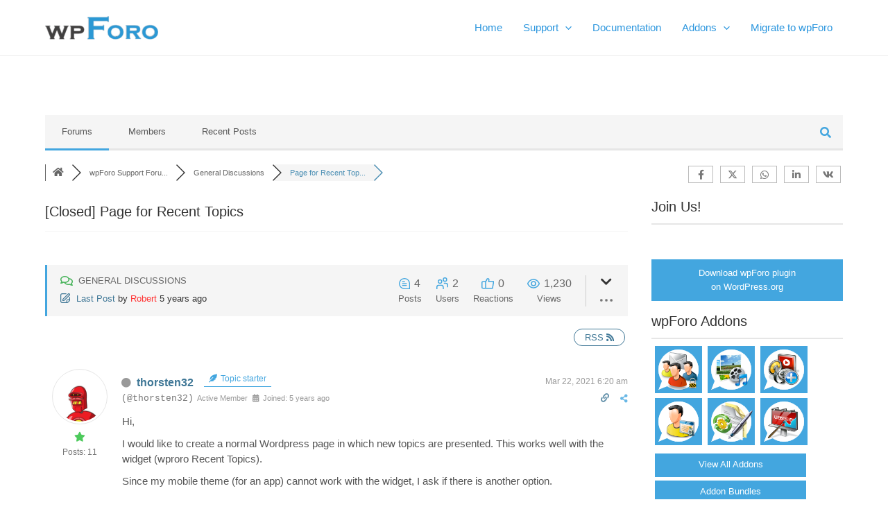

--- FILE ---
content_type: text/html; charset=UTF-8
request_url: https://wpforo.com/community/general-discussions/page-for-recent-topics/
body_size: 33507
content:
<!DOCTYPE html>
<html lang="en-US">
<head>
<meta charset="UTF-8">
<meta name="viewport" content="width=device-width, initial-scale=1">
	 <link rel="profile" href="https://gmpg.org/xfn/11"> 
	 <title>Page for Recent Topics &#8211; General Discussions &#8211; wpForo Support Forum</title>
<meta name='robots' content='max-image-preview:large' />
<!-- Speed of this site is optimised by WP Performance Score Booster plugin v2.2.3 - https://dipakgajjar.com/wp-performance-score-booster/ -->

<!-- wpForo SEO -->
<link rel="canonical" href="https://wpforo.com/community/general-discussions/page-for-recent-topics/" />
<meta name="description" content="Hi,  I would like to create a normal Wordpress page in which new topics are presented. This works well with the widget (wproro Recent Topics).  Sinc..." />
<meta property="og:title" content="Page for Recent Topics" />
<meta property="og:description" content="Hi,  I would like to create a normal Wordpress page in which new topics are presented. This works well with the widget (wproro Recent Topics).  Sinc..." />
<meta property="og:url" content="https://wpforo.com/community/general-discussions/page-for-recent-topics/" />
<meta property="og:locale" content="en_US" />
<meta property="og:image" content="https://wpforo.com/wp-content/uploads/wpforo/default_attachments/1616394025-wpforo-recent.jpg" />
<meta property="og:site_name" content="" />
<meta property="og:type" content="website" />
<meta name="twitter:description" content="Hi,  I would like to create a normal Wordpress page in which new topics are presented. This works well with the widget (wproro Recent Topics).  Sinc..."/>
<meta name="twitter:title" content="Page for Recent Topics" />
<meta property="twitter:card" content="summary_large_image" />
<meta property="twitter:image" content="https://wpforo.com/wp-content/uploads/wpforo/default_attachments/1616394025-wpforo-recent.jpg" />
<!-- wpForo SEO End -->

<!-- wpForo Schema -->
            <script type="application/ld+json">
                {
                  "@context": "https://schema.org",
                  "@type": "DiscussionForumPosting",
                  "mainEntityOfPage": "https://wpforo.com/community/general-discussions/page-for-recent-topics/",
                  "headline": "Page for Recent Topics",
                  "text": "Hi, I would like to create a normal Wordpress page in which new topics are presented. This works well with the widget (wproro Recent Topics). Since my mobile theme (for an app) cannot work with the widget, I ask if there is another option. Many thanks for the support.Thorsten  wpforo-recent.jpg","image": [{ "@type": "ImageObject", "url": "https://wpforo.com/wp-content/uploads/wpforo/default_attachments/1616394025-wpforo-recent.jpg"}],
                  "url": "https://wpforo.com/community/general-discussions/page-for-recent-topics/",
                   "author": {
                        "@type": "Person",
                        "name": "thorsten32",
	                    "url": "https://wpforo.com/participant/thorsten32/",
                        "agentInteractionStatistic": {
                            "@type": "InteractionCounter",
                            "interactionType": "https://schema.org/WriteAction",
                            "userInteractionCount": 11
                        }
                    },
                  "datePublished": "2021-03-22T06:20:24Z",
                  "interactionStatistic": {
                    "@type": "InteractionCounter",
                    "interactionType": "https://schema.org/LikeAction",
                    "userInteractionCount": 4
                  }
                  ,"comment": [{
                   "@type": "Comment",
                   "text": "@thorsten32, You can embed any widget in your page content. There is a plugin which provides shortocde for widgets so you can put it in the content:https://wordpress.org/plugins/shortcodes-ultimate/",
                   "datePublished": "2021-03-22T12:07:50Z",
                   "author": {
                        "@type": "Person",
                        "name": "Robert",
	                    "url": "https://wpforo.com/participant/robert/",
                        "agentInteractionStatistic": {
                            "@type": "InteractionCounter",
                            "interactionType": "https://schema.org/WriteAction",
                            "userInteractionCount": 10613
                        }
                    }
                 },{
                   "@type": "Comment",
                   "text": "Gepostet von: @ thorsten32 Since my mobile theme (for an app) cannot work with the widget, I ask if there is another option. I can&#039;t use widgets, is there another way to get a similar overview?",
                   "datePublished": "2021-03-23T16:10:26Z",
                   "author": {
                        "@type": "Person",
                        "name": "thorsten32",
	                    "url": "https://wpforo.com/participant/thorsten32/",
                        "agentInteractionStatistic": {
                            "@type": "InteractionCounter",
                            "interactionType": "https://schema.org/WriteAction",
                            "userInteractionCount": 11
                        }
                    }
                 }]
                }
              </script>
<!-- wpForo Schema End -->

<link rel='dns-prefetch' href='//www.google.com' />
<link rel='dns-prefetch' href='//www.googletagmanager.com' />
<link rel="alternate" type="application/rss+xml" title=" &raquo; Feed" href="https://wpforo.com/feed/" />
<link rel="alternate" type="application/rss+xml" title=" &raquo; Comments Feed" href="https://wpforo.com/comments/feed/" />
<link rel="alternate" title="oEmbed (JSON)" type="application/json+oembed" href="https://wpforo.com/wp-json/oembed/1.0/embed?url=https%3A%2F%2Fwpforo.com%2Fcommunity%2F" />
<link rel="alternate" title="oEmbed (XML)" type="text/xml+oembed" href="https://wpforo.com/wp-json/oembed/1.0/embed?url=https%3A%2F%2Fwpforo.com%2Fcommunity%2F&#038;format=xml" />
<style id='wp-img-auto-sizes-contain-inline-css'>
img:is([sizes=auto i],[sizes^="auto," i]){contain-intrinsic-size:3000px 1500px}
/*# sourceURL=wp-img-auto-sizes-contain-inline-css */
</style>
<link rel='stylesheet' id='astra-theme-css-css' href='https://wpforo.com/wp-content/themes/astra/assets/css/minified/main.min.css?ver=4.3.1' media='all' />
<style id='astra-theme-css-inline-css'>
:root{--ast-container-default-xlg-padding:3em;--ast-container-default-lg-padding:3em;--ast-container-default-slg-padding:2em;--ast-container-default-md-padding:3em;--ast-container-default-sm-padding:3em;--ast-container-default-xs-padding:2.4em;--ast-container-default-xxs-padding:1.8em;--ast-code-block-background:#EEEEEE;--ast-comment-inputs-background:#FAFAFA;}html{font-size:93.75%;}a{color:var(--ast-global-color-0);}a:hover,a:focus{color:var(--ast-global-color-1);}body,button,input,select,textarea,.ast-button,.ast-custom-button{font-family:-apple-system,BlinkMacSystemFont,Segoe UI,Roboto,Oxygen-Sans,Ubuntu,Cantarell,Helvetica Neue,sans-serif;font-weight:inherit;font-size:15px;font-size:1rem;line-height:1.5em;}blockquote{color:var(--ast-global-color-3);}p,.entry-content p{margin-bottom:1em;}h1,.entry-content h1,h2,.entry-content h2,h3,.entry-content h3,h4,.entry-content h4,h5,.entry-content h5,h6,.entry-content h6,.site-title,.site-title a{font-weight:600;}.site-title{font-size:35px;font-size:2.3333333333333rem;display:none;}header .custom-logo-link img{max-width:163px;}.astra-logo-svg{width:163px;}.site-header .site-description{font-size:15px;font-size:1rem;display:none;}.entry-title{font-size:30px;font-size:2rem;}h1,.entry-content h1{font-size:40px;font-size:2.6666666666667rem;font-weight:600;line-height:1.4em;}h2,.entry-content h2{font-size:30px;font-size:2rem;font-weight:600;line-height:1.25em;}h3,.entry-content h3{font-size:20px;font-size:1.3333333333333rem;font-weight:600;line-height:1em;}h4,.entry-content h4{font-size:20px;font-size:1.3333333333333rem;line-height:1.2em;font-weight:600;}h5,.entry-content h5{font-size:18px;font-size:1.2rem;line-height:1.2em;font-weight:600;}h6,.entry-content h6{font-size:15px;font-size:1rem;line-height:1.25em;font-weight:600;}::selection{background-color:var(--ast-global-color-0);color:#ffffff;}body,h1,.entry-title a,.entry-content h1,h2,.entry-content h2,h3,.entry-content h3,h4,.entry-content h4,h5,.entry-content h5,h6,.entry-content h6{color:var(--ast-global-color-3);}.tagcloud a:hover,.tagcloud a:focus,.tagcloud a.current-item{color:#ffffff;border-color:var(--ast-global-color-0);background-color:var(--ast-global-color-0);}input:focus,input[type="text"]:focus,input[type="email"]:focus,input[type="url"]:focus,input[type="password"]:focus,input[type="reset"]:focus,input[type="search"]:focus,textarea:focus{border-color:var(--ast-global-color-0);}input[type="radio"]:checked,input[type=reset],input[type="checkbox"]:checked,input[type="checkbox"]:hover:checked,input[type="checkbox"]:focus:checked,input[type=range]::-webkit-slider-thumb{border-color:var(--ast-global-color-0);background-color:var(--ast-global-color-0);box-shadow:none;}.site-footer a:hover + .post-count,.site-footer a:focus + .post-count{background:var(--ast-global-color-0);border-color:var(--ast-global-color-0);}.single .nav-links .nav-previous,.single .nav-links .nav-next{color:var(--ast-global-color-0);}.entry-meta,.entry-meta *{line-height:1.45;color:var(--ast-global-color-0);}.entry-meta a:hover,.entry-meta a:hover *,.entry-meta a:focus,.entry-meta a:focus *,.page-links > .page-link,.page-links .page-link:hover,.post-navigation a:hover{color:var(--ast-global-color-1);}#cat option,.secondary .calendar_wrap thead a,.secondary .calendar_wrap thead a:visited{color:var(--ast-global-color-0);}.secondary .calendar_wrap #today,.ast-progress-val span{background:var(--ast-global-color-0);}.secondary a:hover + .post-count,.secondary a:focus + .post-count{background:var(--ast-global-color-0);border-color:var(--ast-global-color-0);}.calendar_wrap #today > a{color:#ffffff;}.page-links .page-link,.single .post-navigation a{color:var(--ast-global-color-0);}.ast-archive-title{color:var(--ast-global-color-2);}.widget-title,.widget .wp-block-heading{font-size:21px;font-size:1.4rem;color:var(--ast-global-color-2);}a:focus-visible,.ast-menu-toggle:focus-visible,.site .skip-link:focus-visible,.wp-block-loginout input:focus-visible,.wp-block-search.wp-block-search__button-inside .wp-block-search__inside-wrapper,.ast-header-navigation-arrow:focus-visible,.woocommerce .wc-proceed-to-checkout > .checkout-button:focus-visible,.woocommerce .woocommerce-MyAccount-navigation ul li a:focus-visible,.ast-orders-table__row .ast-orders-table__cell:focus-visible,.woocommerce .woocommerce-order-details .order-again > .button:focus-visible,.woocommerce .woocommerce-message a.button.wc-forward:focus-visible,.woocommerce #minus_qty:focus-visible,.woocommerce #plus_qty:focus-visible,a#ast-apply-coupon:focus-visible,.woocommerce .woocommerce-info a:focus-visible,.woocommerce .astra-shop-summary-wrap a:focus-visible,.woocommerce a.wc-forward:focus-visible,#ast-apply-coupon:focus-visible,.woocommerce-js .woocommerce-mini-cart-item a.remove:focus-visible{outline-style:dotted;outline-color:inherit;outline-width:thin;border-color:transparent;}input:focus,input[type="text"]:focus,input[type="email"]:focus,input[type="url"]:focus,input[type="password"]:focus,input[type="reset"]:focus,input[type="search"]:focus,input[type="number"]:focus,textarea:focus,.wp-block-search__input:focus,[data-section="section-header-mobile-trigger"] .ast-button-wrap .ast-mobile-menu-trigger-minimal:focus,.ast-mobile-popup-drawer.active .menu-toggle-close:focus,.woocommerce-ordering select.orderby:focus,#ast-scroll-top:focus,#coupon_code:focus,.woocommerce-page #comment:focus,.woocommerce #reviews #respond input#submit:focus,.woocommerce a.add_to_cart_button:focus,.woocommerce .button.single_add_to_cart_button:focus,.woocommerce .woocommerce-cart-form button:focus,.woocommerce .woocommerce-cart-form__cart-item .quantity .qty:focus,.woocommerce .woocommerce-billing-fields .woocommerce-billing-fields__field-wrapper .woocommerce-input-wrapper > .input-text:focus,.woocommerce #order_comments:focus,.woocommerce #place_order:focus,.woocommerce .woocommerce-address-fields .woocommerce-address-fields__field-wrapper .woocommerce-input-wrapper > .input-text:focus,.woocommerce .woocommerce-MyAccount-content form button:focus,.woocommerce .woocommerce-MyAccount-content .woocommerce-EditAccountForm .woocommerce-form-row .woocommerce-Input.input-text:focus,.woocommerce .ast-woocommerce-container .woocommerce-pagination ul.page-numbers li a:focus,body #content .woocommerce form .form-row .select2-container--default .select2-selection--single:focus,#ast-coupon-code:focus,.woocommerce.woocommerce-js .quantity input[type=number]:focus,.woocommerce-js .woocommerce-mini-cart-item .quantity input[type=number]:focus,.woocommerce p#ast-coupon-trigger:focus{border-style:dotted;border-color:inherit;border-width:thin;outline-color:transparent;}.ast-logo-title-inline .site-logo-img{padding-right:1em;}.site-logo-img img{ transition:all 0.2s linear;}.ast-header-break-point #ast-desktop-header{display:none;}@media (min-width:921px){#ast-mobile-header{display:none;}}.wp-block-buttons.aligncenter{justify-content:center;}@media (max-width:921px){.ast-theme-transparent-header #primary,.ast-theme-transparent-header #secondary{padding:0;}}@media (max-width:921px){.ast-plain-container.ast-no-sidebar #primary{padding:0;}}.ast-plain-container.ast-no-sidebar #primary{margin-top:0;margin-bottom:0;}@media (min-width:1200px){.ast-plain-container.ast-no-sidebar #primary{margin-top:60px;margin-bottom:60px;}}.wp-block-button.is-style-outline .wp-block-button__link{border-color:var(--ast-global-color-0);border-top-width:0px;border-right-width:0px;border-bottom-width:0px;border-left-width:0px;}div.wp-block-button.is-style-outline > .wp-block-button__link:not(.has-text-color),div.wp-block-button.wp-block-button__link.is-style-outline:not(.has-text-color){color:var(--ast-global-color-0);}.wp-block-button.is-style-outline .wp-block-button__link:hover,div.wp-block-button.is-style-outline .wp-block-button__link:focus,div.wp-block-button.is-style-outline > .wp-block-button__link:not(.has-text-color):hover,div.wp-block-button.wp-block-button__link.is-style-outline:not(.has-text-color):hover{color:#ffffff;background-color:var(--ast-global-color-1);border-color:var(--ast-global-color-1);}.post-page-numbers.current .page-link,.ast-pagination .page-numbers.current{color:#ffffff;border-color:var(--ast-global-color-0);background-color:var(--ast-global-color-0);border-radius:2px;}.wp-block-button.is-style-outline .wp-block-button__link{border-top-width:0px;border-right-width:0px;border-bottom-width:0px;border-left-width:0px;}h1.widget-title{font-weight:600;}h2.widget-title{font-weight:600;}h3.widget-title{font-weight:600;}#page{display:flex;flex-direction:column;min-height:100vh;}.ast-404-layout-1 h1.page-title{color:var(--ast-global-color-2);}.single .post-navigation a{line-height:1em;height:inherit;}.error-404 .page-sub-title{font-size:1.5rem;font-weight:inherit;}.search .site-content .content-area .search-form{margin-bottom:0;}#page .site-content{flex-grow:1;}.widget{margin-bottom:1.25em;}#secondary li{line-height:1.5em;}#secondary .wp-block-group h2{margin-bottom:0.7em;}#secondary h2{font-size:1.7rem;}.ast-separate-container .ast-article-post,.ast-separate-container .ast-article-single,.ast-separate-container .ast-comment-list li.depth-1,.ast-separate-container .comment-respond{padding:3em;}.ast-separate-container .ast-article-single .ast-article-single{padding:0;}.ast-article-single .wp-block-post-template-is-layout-grid{padding-left:0;}.ast-separate-container .ast-comment-list li.depth-1,.hentry{margin-bottom:2em;}.ast-separate-container .ast-archive-description,.ast-separate-container .ast-author-box{border-bottom:1px solid var(--ast-border-color);}.ast-separate-container .comments-title{padding:2em 2em 0 2em;}.ast-page-builder-template .comment-form-textarea,.ast-comment-formwrap .ast-grid-common-col{padding:0;}.ast-comment-formwrap{padding:0 20px;display:inline-flex;column-gap:20px;}.archive.ast-page-builder-template .entry-header{margin-top:2em;}.ast-page-builder-template .ast-comment-formwrap{width:100%;}.entry-title{margin-bottom:0.5em;}.ast-archive-description p{font-size:inherit;font-weight:inherit;line-height:inherit;}@media (min-width:921px){.ast-left-sidebar.ast-page-builder-template #secondary,.archive.ast-right-sidebar.ast-page-builder-template .site-main{padding-left:20px;padding-right:20px;}}@media (max-width:544px){.ast-comment-formwrap.ast-row{column-gap:10px;display:inline-block;}#ast-commentform .ast-grid-common-col{position:relative;width:100%;}}@media (min-width:1201px){.ast-separate-container .ast-article-post,.ast-separate-container .ast-article-single,.ast-separate-container .ast-author-box,.ast-separate-container .ast-404-layout-1,.ast-separate-container .no-results{padding:3em;}}@media (max-width:921px){.ast-separate-container #primary,.ast-separate-container #secondary{padding:1.5em 0;}#primary,#secondary{padding:1.5em 0;margin:0;}.ast-left-sidebar #content > .ast-container{display:flex;flex-direction:column-reverse;width:100%;}}@media (min-width:922px){.ast-separate-container.ast-right-sidebar #primary,.ast-separate-container.ast-left-sidebar #primary{border:0;}.search-no-results.ast-separate-container #primary{margin-bottom:4em;}}.wp-block-button .wp-block-button__link{color:#ffffff;}.wp-block-button .wp-block-button__link:hover,.wp-block-button .wp-block-button__link:focus{color:#ffffff;background-color:var(--ast-global-color-1);border-color:var(--ast-global-color-1);}.elementor-widget-heading h1.elementor-heading-title{line-height:1.4em;}.elementor-widget-heading h2.elementor-heading-title{line-height:1.25em;}.elementor-widget-heading h3.elementor-heading-title{line-height:1em;}.elementor-widget-heading h4.elementor-heading-title{line-height:1.2em;}.elementor-widget-heading h5.elementor-heading-title{line-height:1.2em;}.elementor-widget-heading h6.elementor-heading-title{line-height:1.25em;}.wp-block-button .wp-block-button__link,.wp-block-search .wp-block-search__button,body .wp-block-file .wp-block-file__button{border-style:solid;border-top-width:0px;border-right-width:0px;border-left-width:0px;border-bottom-width:0px;border-color:var(--ast-global-color-0);background-color:var(--ast-global-color-0);color:#ffffff;font-family:inherit;font-weight:inherit;line-height:1em;border-top-left-radius:30px;border-top-right-radius:30px;border-bottom-right-radius:30px;border-bottom-left-radius:30px;padding-top:10px;padding-right:20px;padding-bottom:10px;padding-left:20px;}.menu-toggle,button,.ast-button,.ast-custom-button,.button,input#submit,input[type="button"],input[type="submit"],input[type="reset"],form[CLASS*="wp-block-search__"].wp-block-search .wp-block-search__inside-wrapper .wp-block-search__button,body .wp-block-file .wp-block-file__button,.search .search-submit{border-style:solid;border-top-width:0px;border-right-width:0px;border-left-width:0px;border-bottom-width:0px;color:#ffffff;border-color:var(--ast-global-color-0);background-color:var(--ast-global-color-0);padding-top:10px;padding-right:20px;padding-bottom:10px;padding-left:20px;font-family:inherit;font-weight:inherit;line-height:1em;border-top-left-radius:30px;border-top-right-radius:30px;border-bottom-right-radius:30px;border-bottom-left-radius:30px;}button:focus,.menu-toggle:hover,button:hover,.ast-button:hover,.ast-custom-button:hover .button:hover,.ast-custom-button:hover ,input[type=reset]:hover,input[type=reset]:focus,input#submit:hover,input#submit:focus,input[type="button"]:hover,input[type="button"]:focus,input[type="submit"]:hover,input[type="submit"]:focus,form[CLASS*="wp-block-search__"].wp-block-search .wp-block-search__inside-wrapper .wp-block-search__button:hover,form[CLASS*="wp-block-search__"].wp-block-search .wp-block-search__inside-wrapper .wp-block-search__button:focus,body .wp-block-file .wp-block-file__button:hover,body .wp-block-file .wp-block-file__button:focus{color:#ffffff;background-color:var(--ast-global-color-1);border-color:var(--ast-global-color-1);}form[CLASS*="wp-block-search__"].wp-block-search .wp-block-search__inside-wrapper .wp-block-search__button.has-icon{padding-top:calc(10px - 3px);padding-right:calc(20px - 3px);padding-bottom:calc(10px - 3px);padding-left:calc(20px - 3px);}@media (max-width:921px){.ast-mobile-header-stack .main-header-bar .ast-search-menu-icon{display:inline-block;}.ast-header-break-point.ast-header-custom-item-outside .ast-mobile-header-stack .main-header-bar .ast-search-icon{margin:0;}.ast-comment-avatar-wrap img{max-width:2.5em;}.ast-separate-container .ast-comment-list li.depth-1{padding:1.5em 2.14em;}.ast-separate-container .comment-respond{padding:2em 2.14em;}.ast-comment-meta{padding:0 1.8888em 1.3333em;}}@media (min-width:544px){.ast-container{max-width:100%;}}@media (max-width:544px){.ast-separate-container .ast-article-post,.ast-separate-container .ast-article-single,.ast-separate-container .comments-title,.ast-separate-container .ast-archive-description{padding:1.5em 1em;}.ast-separate-container #content .ast-container{padding-left:0.54em;padding-right:0.54em;}.ast-separate-container .ast-comment-list li.depth-1{padding:1.5em 1em;margin-bottom:1.5em;}.ast-separate-container .ast-comment-list .bypostauthor{padding:.5em;}.ast-search-menu-icon.ast-dropdown-active .search-field{width:170px;}}@media (min-width:545px){.ast-page-builder-template .comments-area,.single.ast-page-builder-template .entry-header,.single.ast-page-builder-template .post-navigation,.single.ast-page-builder-template .ast-single-related-posts-container{max-width:1190px;margin-left:auto;margin-right:auto;}}.ast-separate-container{background-color:var(--ast-global-color-4);;}@media (max-width:921px){.site-title{display:block;}.site-header .site-description{display:none;}.entry-title{font-size:30px;}h1,.entry-content h1{font-size:30px;}h2,.entry-content h2{font-size:25px;}h3,.entry-content h3{font-size:20px;}}@media (max-width:544px){.site-title{display:block;}.site-header .site-description{display:none;}.entry-title{font-size:30px;}h1,.entry-content h1{font-size:30px;}h2,.entry-content h2{font-size:25px;}h3,.entry-content h3{font-size:20px;}}@media (max-width:921px){html{font-size:85.5%;}}@media (max-width:544px){html{font-size:85.5%;}}@media (min-width:922px){.ast-container{max-width:1190px;}}@media (min-width:922px){.site-content .ast-container{display:flex;}}@media (max-width:921px){.site-content .ast-container{flex-direction:column;}}@media (min-width:922px){.main-header-menu .sub-menu .menu-item.ast-left-align-sub-menu:hover > .sub-menu,.main-header-menu .sub-menu .menu-item.ast-left-align-sub-menu.focus > .sub-menu{margin-left:-0px;}}blockquote,cite {font-style: initial;}.wp-block-file {display: flex;align-items: center;flex-wrap: wrap;justify-content: space-between;}.wp-block-pullquote {border: none;}.wp-block-pullquote blockquote::before {content: "\201D";font-family: "Helvetica",sans-serif;display: flex;transform: rotate( 180deg );font-size: 6rem;font-style: normal;line-height: 1;font-weight: bold;align-items: center;justify-content: center;}.has-text-align-right > blockquote::before {justify-content: flex-start;}.has-text-align-left > blockquote::before {justify-content: flex-end;}figure.wp-block-pullquote.is-style-solid-color blockquote {max-width: 100%;text-align: inherit;}html body {--wp--custom--ast-default-block-top-padding: 3em;--wp--custom--ast-default-block-right-padding: 3em;--wp--custom--ast-default-block-bottom-padding: 3em;--wp--custom--ast-default-block-left-padding: 3em;--wp--custom--ast-container-width: 1150px;--wp--custom--ast-content-width-size: 1150px;--wp--custom--ast-wide-width-size: calc(1150px + var(--wp--custom--ast-default-block-left-padding) + var(--wp--custom--ast-default-block-right-padding));}.ast-narrow-container {--wp--custom--ast-content-width-size: 750px;--wp--custom--ast-wide-width-size: 750px;}@media(max-width: 921px) {html body {--wp--custom--ast-default-block-top-padding: 3em;--wp--custom--ast-default-block-right-padding: 2em;--wp--custom--ast-default-block-bottom-padding: 3em;--wp--custom--ast-default-block-left-padding: 2em;}}@media(max-width: 544px) {html body {--wp--custom--ast-default-block-top-padding: 3em;--wp--custom--ast-default-block-right-padding: 1.5em;--wp--custom--ast-default-block-bottom-padding: 3em;--wp--custom--ast-default-block-left-padding: 1.5em;}}.entry-content > .wp-block-group,.entry-content > .wp-block-cover,.entry-content > .wp-block-columns {padding-top: var(--wp--custom--ast-default-block-top-padding);padding-right: var(--wp--custom--ast-default-block-right-padding);padding-bottom: var(--wp--custom--ast-default-block-bottom-padding);padding-left: var(--wp--custom--ast-default-block-left-padding);}.ast-plain-container.ast-no-sidebar .entry-content > .alignfull,.ast-page-builder-template .ast-no-sidebar .entry-content > .alignfull {margin-left: calc( -50vw + 50%);margin-right: calc( -50vw + 50%);max-width: 100vw;width: 100vw;}.ast-plain-container.ast-no-sidebar .entry-content .alignfull .alignfull,.ast-page-builder-template.ast-no-sidebar .entry-content .alignfull .alignfull,.ast-plain-container.ast-no-sidebar .entry-content .alignfull .alignwide,.ast-page-builder-template.ast-no-sidebar .entry-content .alignfull .alignwide,.ast-plain-container.ast-no-sidebar .entry-content .alignwide .alignfull,.ast-page-builder-template.ast-no-sidebar .entry-content .alignwide .alignfull,.ast-plain-container.ast-no-sidebar .entry-content .alignwide .alignwide,.ast-page-builder-template.ast-no-sidebar .entry-content .alignwide .alignwide,.ast-plain-container.ast-no-sidebar .entry-content .wp-block-column .alignfull,.ast-page-builder-template.ast-no-sidebar .entry-content .wp-block-column .alignfull,.ast-plain-container.ast-no-sidebar .entry-content .wp-block-column .alignwide,.ast-page-builder-template.ast-no-sidebar .entry-content .wp-block-column .alignwide {margin-left: auto;margin-right: auto;width: 100%;}[ast-blocks-layout] .wp-block-separator:not(.is-style-dots) {height: 0;}[ast-blocks-layout] .wp-block-separator {margin: 20px auto;}[ast-blocks-layout] .wp-block-separator:not(.is-style-wide):not(.is-style-dots) {max-width: 100px;}[ast-blocks-layout] .wp-block-separator.has-background {padding: 0;}.entry-content[ast-blocks-layout] > * {max-width: var(--wp--custom--ast-content-width-size);margin-left: auto;margin-right: auto;}.entry-content[ast-blocks-layout] > .alignwide {max-width: var(--wp--custom--ast-wide-width-size);}.entry-content[ast-blocks-layout] .alignfull {max-width: none;}.entry-content .wp-block-columns {margin-bottom: 0;}blockquote {margin: 1.5em;border: none;}.wp-block-quote:not(.has-text-align-right):not(.has-text-align-center) {border-left: 5px solid rgba(0,0,0,0.05);}.has-text-align-right > blockquote,blockquote.has-text-align-right {border-right: 5px solid rgba(0,0,0,0.05);}.has-text-align-left > blockquote,blockquote.has-text-align-left {border-left: 5px solid rgba(0,0,0,0.05);}.wp-block-site-tagline,.wp-block-latest-posts .read-more {margin-top: 15px;}.wp-block-loginout p label {display: block;}.wp-block-loginout p:not(.login-remember):not(.login-submit) input {width: 100%;}.wp-block-loginout input:focus {border-color: transparent;}.wp-block-loginout input:focus {outline: thin dotted;}.entry-content .wp-block-media-text .wp-block-media-text__content {padding: 0 0 0 8%;}.entry-content .wp-block-media-text.has-media-on-the-right .wp-block-media-text__content {padding: 0 8% 0 0;}.entry-content .wp-block-media-text.has-background .wp-block-media-text__content {padding: 8%;}.entry-content .wp-block-cover:not([class*="background-color"]) .wp-block-cover__inner-container,.entry-content .wp-block-cover:not([class*="background-color"]) .wp-block-cover-image-text,.entry-content .wp-block-cover:not([class*="background-color"]) .wp-block-cover-text,.entry-content .wp-block-cover-image:not([class*="background-color"]) .wp-block-cover__inner-container,.entry-content .wp-block-cover-image:not([class*="background-color"]) .wp-block-cover-image-text,.entry-content .wp-block-cover-image:not([class*="background-color"]) .wp-block-cover-text {color: var(--ast-global-color-5);}.wp-block-loginout .login-remember input {width: 1.1rem;height: 1.1rem;margin: 0 5px 4px 0;vertical-align: middle;}.wp-block-latest-posts > li > *:first-child,.wp-block-latest-posts:not(.is-grid) > li:first-child {margin-top: 0;}.wp-block-search__inside-wrapper .wp-block-search__input {padding: 0 10px;color: var(--ast-global-color-3);background: var(--ast-global-color-5);border-color: var(--ast-border-color);}.wp-block-latest-posts .read-more {margin-bottom: 1.5em;}.wp-block-search__no-button .wp-block-search__inside-wrapper .wp-block-search__input {padding-top: 5px;padding-bottom: 5px;}.wp-block-latest-posts .wp-block-latest-posts__post-date,.wp-block-latest-posts .wp-block-latest-posts__post-author {font-size: 1rem;}.wp-block-latest-posts > li > *,.wp-block-latest-posts:not(.is-grid) > li {margin-top: 12px;margin-bottom: 12px;}.ast-page-builder-template .entry-content[ast-blocks-layout] > *,.ast-page-builder-template .entry-content[ast-blocks-layout] > .alignfull > * {max-width: none;}.ast-page-builder-template .entry-content[ast-blocks-layout] > .alignwide > * {max-width: var(--wp--custom--ast-wide-width-size);}.ast-page-builder-template .entry-content[ast-blocks-layout] > .inherit-container-width > *,.ast-page-builder-template .entry-content[ast-blocks-layout] > * > *,.entry-content[ast-blocks-layout] > .wp-block-cover .wp-block-cover__inner-container {max-width: var(--wp--custom--ast-content-width-size);margin-left: auto;margin-right: auto;}.entry-content[ast-blocks-layout] .wp-block-cover:not(.alignleft):not(.alignright) {width: auto;}@media(max-width: 1200px) {.ast-separate-container .entry-content > .alignfull,.ast-separate-container .entry-content[ast-blocks-layout] > .alignwide,.ast-plain-container .entry-content[ast-blocks-layout] > .alignwide,.ast-plain-container .entry-content .alignfull {margin-left: calc(-1 * min(var(--ast-container-default-xlg-padding),20px)) ;margin-right: calc(-1 * min(var(--ast-container-default-xlg-padding),20px));}}@media(min-width: 1201px) {.ast-separate-container .entry-content > .alignfull {margin-left: calc(-1 * var(--ast-container-default-xlg-padding) );margin-right: calc(-1 * var(--ast-container-default-xlg-padding) );}.ast-separate-container .entry-content[ast-blocks-layout] > .alignwide,.ast-plain-container .entry-content[ast-blocks-layout] > .alignwide {margin-left: calc(-1 * var(--wp--custom--ast-default-block-left-padding) );margin-right: calc(-1 * var(--wp--custom--ast-default-block-right-padding) );}}@media(min-width: 921px) {.ast-separate-container .entry-content .wp-block-group.alignwide:not(.inherit-container-width) > :where(:not(.alignleft):not(.alignright)),.ast-plain-container .entry-content .wp-block-group.alignwide:not(.inherit-container-width) > :where(:not(.alignleft):not(.alignright)) {max-width: calc( var(--wp--custom--ast-content-width-size) + 80px );}.ast-plain-container.ast-right-sidebar .entry-content[ast-blocks-layout] .alignfull,.ast-plain-container.ast-left-sidebar .entry-content[ast-blocks-layout] .alignfull {margin-left: -60px;margin-right: -60px;}}@media(min-width: 544px) {.entry-content > .alignleft {margin-right: 20px;}.entry-content > .alignright {margin-left: 20px;}}@media (max-width:544px){.wp-block-columns .wp-block-column:not(:last-child){margin-bottom:20px;}.wp-block-latest-posts{margin:0;}}@media( max-width: 600px ) {.entry-content .wp-block-media-text .wp-block-media-text__content,.entry-content .wp-block-media-text.has-media-on-the-right .wp-block-media-text__content {padding: 8% 0 0;}.entry-content .wp-block-media-text.has-background .wp-block-media-text__content {padding: 8%;}}.ast-narrow-container .site-content .wp-block-uagb-image--align-full .wp-block-uagb-image__figure {max-width: 100%;margin-left: auto;margin-right: auto;}:root .has-ast-global-color-0-color{color:var(--ast-global-color-0);}:root .has-ast-global-color-0-background-color{background-color:var(--ast-global-color-0);}:root .wp-block-button .has-ast-global-color-0-color{color:var(--ast-global-color-0);}:root .wp-block-button .has-ast-global-color-0-background-color{background-color:var(--ast-global-color-0);}:root .has-ast-global-color-1-color{color:var(--ast-global-color-1);}:root .has-ast-global-color-1-background-color{background-color:var(--ast-global-color-1);}:root .wp-block-button .has-ast-global-color-1-color{color:var(--ast-global-color-1);}:root .wp-block-button .has-ast-global-color-1-background-color{background-color:var(--ast-global-color-1);}:root .has-ast-global-color-2-color{color:var(--ast-global-color-2);}:root .has-ast-global-color-2-background-color{background-color:var(--ast-global-color-2);}:root .wp-block-button .has-ast-global-color-2-color{color:var(--ast-global-color-2);}:root .wp-block-button .has-ast-global-color-2-background-color{background-color:var(--ast-global-color-2);}:root .has-ast-global-color-3-color{color:var(--ast-global-color-3);}:root .has-ast-global-color-3-background-color{background-color:var(--ast-global-color-3);}:root .wp-block-button .has-ast-global-color-3-color{color:var(--ast-global-color-3);}:root .wp-block-button .has-ast-global-color-3-background-color{background-color:var(--ast-global-color-3);}:root .has-ast-global-color-4-color{color:var(--ast-global-color-4);}:root .has-ast-global-color-4-background-color{background-color:var(--ast-global-color-4);}:root .wp-block-button .has-ast-global-color-4-color{color:var(--ast-global-color-4);}:root .wp-block-button .has-ast-global-color-4-background-color{background-color:var(--ast-global-color-4);}:root .has-ast-global-color-5-color{color:var(--ast-global-color-5);}:root .has-ast-global-color-5-background-color{background-color:var(--ast-global-color-5);}:root .wp-block-button .has-ast-global-color-5-color{color:var(--ast-global-color-5);}:root .wp-block-button .has-ast-global-color-5-background-color{background-color:var(--ast-global-color-5);}:root .has-ast-global-color-6-color{color:var(--ast-global-color-6);}:root .has-ast-global-color-6-background-color{background-color:var(--ast-global-color-6);}:root .wp-block-button .has-ast-global-color-6-color{color:var(--ast-global-color-6);}:root .wp-block-button .has-ast-global-color-6-background-color{background-color:var(--ast-global-color-6);}:root .has-ast-global-color-7-color{color:var(--ast-global-color-7);}:root .has-ast-global-color-7-background-color{background-color:var(--ast-global-color-7);}:root .wp-block-button .has-ast-global-color-7-color{color:var(--ast-global-color-7);}:root .wp-block-button .has-ast-global-color-7-background-color{background-color:var(--ast-global-color-7);}:root .has-ast-global-color-8-color{color:var(--ast-global-color-8);}:root .has-ast-global-color-8-background-color{background-color:var(--ast-global-color-8);}:root .wp-block-button .has-ast-global-color-8-color{color:var(--ast-global-color-8);}:root .wp-block-button .has-ast-global-color-8-background-color{background-color:var(--ast-global-color-8);}:root{--ast-global-color-0:#2b96de;--ast-global-color-1:#3a3a3a;--ast-global-color-2:#3a3a3a;--ast-global-color-3:#4B4F58;--ast-global-color-4:#F5F5F5;--ast-global-color-5:#FFFFFF;--ast-global-color-6:#F2F5F7;--ast-global-color-7:#424242;--ast-global-color-8:#000000;}:root {--ast-border-color : var(--ast-global-color-6);}.ast-single-entry-banner {-js-display: flex;display: flex;flex-direction: column;justify-content: center;text-align: center;position: relative;background: #eeeeee;}.ast-single-entry-banner[data-banner-layout="layout-1"] {max-width: 1150px;background: inherit;padding: 20px 0;}.ast-single-entry-banner[data-banner-width-type="custom"] {margin: 0 auto;width: 100%;}.ast-single-entry-banner + .site-content .entry-header {margin-bottom: 0;}header.entry-header > *:not(:last-child){margin-bottom:10px;}.ast-archive-entry-banner {-js-display: flex;display: flex;flex-direction: column;justify-content: center;text-align: center;position: relative;background: #eeeeee;}.ast-archive-entry-banner[data-banner-width-type="custom"] {margin: 0 auto;width: 100%;}.ast-archive-entry-banner[data-banner-layout="layout-1"] {background: inherit;padding: 20px 0;text-align: left;}body.archive .ast-archive-description{max-width:1150px;width:100%;text-align:left;padding-top:3em;padding-right:3em;padding-bottom:3em;padding-left:3em;}body.archive .ast-archive-description .ast-archive-title,body.archive .ast-archive-description .ast-archive-title *{font-size:40px;font-size:2.6666666666667rem;}body.archive .ast-archive-description > *:not(:last-child){margin-bottom:10px;}@media (max-width:921px){body.archive .ast-archive-description{text-align:left;}}@media (max-width:544px){body.archive .ast-archive-description{text-align:left;}}.ast-breadcrumbs .trail-browse,.ast-breadcrumbs .trail-items,.ast-breadcrumbs .trail-items li{display:inline-block;margin:0;padding:0;border:none;background:inherit;text-indent:0;text-decoration:none;}.ast-breadcrumbs .trail-browse{font-size:inherit;font-style:inherit;font-weight:inherit;color:inherit;}.ast-breadcrumbs .trail-items{list-style:none;}.trail-items li::after{padding:0 0.3em;content:"\00bb";}.trail-items li:last-of-type::after{display:none;}h1,.entry-content h1,h2,.entry-content h2,h3,.entry-content h3,h4,.entry-content h4,h5,.entry-content h5,h6,.entry-content h6{color:var(--ast-global-color-2);}.entry-title a{color:var(--ast-global-color-2);}@media (max-width:921px){.ast-builder-grid-row-container.ast-builder-grid-row-tablet-3-firstrow .ast-builder-grid-row > *:first-child,.ast-builder-grid-row-container.ast-builder-grid-row-tablet-3-lastrow .ast-builder-grid-row > *:last-child{grid-column:1 / -1;}}@media (max-width:544px){.ast-builder-grid-row-container.ast-builder-grid-row-mobile-3-firstrow .ast-builder-grid-row > *:first-child,.ast-builder-grid-row-container.ast-builder-grid-row-mobile-3-lastrow .ast-builder-grid-row > *:last-child{grid-column:1 / -1;}}.ast-builder-layout-element[data-section="title_tagline"]{display:flex;}@media (max-width:921px){.ast-header-break-point .ast-builder-layout-element[data-section="title_tagline"]{display:flex;}}@media (max-width:544px){.ast-header-break-point .ast-builder-layout-element[data-section="title_tagline"]{display:flex;}}.ast-builder-menu-1{font-family:inherit;font-weight:inherit;}.ast-builder-menu-1 .sub-menu,.ast-builder-menu-1 .inline-on-mobile .sub-menu{border-top-width:2px;border-bottom-width:0px;border-right-width:0px;border-left-width:0px;border-color:var(--ast-global-color-0);border-style:solid;}.ast-builder-menu-1 .main-header-menu > .menu-item > .sub-menu,.ast-builder-menu-1 .main-header-menu > .menu-item > .astra-full-megamenu-wrapper{margin-top:0px;}.ast-desktop .ast-builder-menu-1 .main-header-menu > .menu-item > .sub-menu:before,.ast-desktop .ast-builder-menu-1 .main-header-menu > .menu-item > .astra-full-megamenu-wrapper:before{height:calc( 0px + 5px );}.ast-desktop .ast-builder-menu-1 .menu-item .sub-menu .menu-link{border-style:none;}@media (max-width:921px){.ast-header-break-point .ast-builder-menu-1 .menu-item.menu-item-has-children > .ast-menu-toggle{top:0;}.ast-builder-menu-1 .inline-on-mobile .menu-item.menu-item-has-children > .ast-menu-toggle{right:-15px;}.ast-builder-menu-1 .menu-item-has-children > .menu-link:after{content:unset;}.ast-builder-menu-1 .main-header-menu > .menu-item > .sub-menu,.ast-builder-menu-1 .main-header-menu > .menu-item > .astra-full-megamenu-wrapper{margin-top:0;}}@media (max-width:544px){.ast-header-break-point .ast-builder-menu-1 .menu-item.menu-item-has-children > .ast-menu-toggle{top:0;}.ast-builder-menu-1 .main-header-menu > .menu-item > .sub-menu,.ast-builder-menu-1 .main-header-menu > .menu-item > .astra-full-megamenu-wrapper{margin-top:0;}}.ast-builder-menu-1{display:flex;}@media (max-width:921px){.ast-header-break-point .ast-builder-menu-1{display:flex;}}@media (max-width:544px){.ast-header-break-point .ast-builder-menu-1{display:flex;}}.site-below-footer-wrap{padding-top:20px;padding-bottom:20px;}.site-below-footer-wrap[data-section="section-below-footer-builder"]{background-color:#eeeeee;;min-height:80px;}.site-below-footer-wrap[data-section="section-below-footer-builder"] .ast-builder-grid-row{max-width:1150px;margin-left:auto;margin-right:auto;}.site-below-footer-wrap[data-section="section-below-footer-builder"] .ast-builder-grid-row,.site-below-footer-wrap[data-section="section-below-footer-builder"] .site-footer-section{align-items:flex-start;}.site-below-footer-wrap[data-section="section-below-footer-builder"].ast-footer-row-inline .site-footer-section{display:flex;margin-bottom:0;}.ast-builder-grid-row-full .ast-builder-grid-row{grid-template-columns:1fr;}@media (max-width:921px){.site-below-footer-wrap[data-section="section-below-footer-builder"].ast-footer-row-tablet-inline .site-footer-section{display:flex;margin-bottom:0;}.site-below-footer-wrap[data-section="section-below-footer-builder"].ast-footer-row-tablet-stack .site-footer-section{display:block;margin-bottom:10px;}.ast-builder-grid-row-container.ast-builder-grid-row-tablet-full .ast-builder-grid-row{grid-template-columns:1fr;}}@media (max-width:544px){.site-below-footer-wrap[data-section="section-below-footer-builder"].ast-footer-row-mobile-inline .site-footer-section{display:flex;margin-bottom:0;}.site-below-footer-wrap[data-section="section-below-footer-builder"].ast-footer-row-mobile-stack .site-footer-section{display:block;margin-bottom:10px;}.ast-builder-grid-row-container.ast-builder-grid-row-mobile-full .ast-builder-grid-row{grid-template-columns:1fr;}}.site-below-footer-wrap[data-section="section-below-footer-builder"]{display:grid;}@media (max-width:921px){.ast-header-break-point .site-below-footer-wrap[data-section="section-below-footer-builder"]{display:grid;}}@media (max-width:544px){.ast-header-break-point .site-below-footer-wrap[data-section="section-below-footer-builder"]{display:grid;}}.ast-footer-copyright{text-align:center;}.ast-footer-copyright {color:var(--ast-global-color-3);}@media (max-width:921px){.ast-footer-copyright{text-align:center;}}@media (max-width:544px){.ast-footer-copyright{text-align:center;}}.ast-footer-copyright.ast-builder-layout-element{display:flex;}@media (max-width:921px){.ast-header-break-point .ast-footer-copyright.ast-builder-layout-element{display:flex;}}@media (max-width:544px){.ast-header-break-point .ast-footer-copyright.ast-builder-layout-element{display:flex;}}.footer-widget-area.widget-area.site-footer-focus-item{width:auto;}.elementor-template-full-width .ast-container{display:block;}.elementor-screen-only,.screen-reader-text,.screen-reader-text span,.ui-helper-hidden-accessible{top:0 !important;}@media (max-width:544px){.elementor-element .elementor-wc-products .woocommerce[class*="columns-"] ul.products li.product{width:auto;margin:0;}.elementor-element .woocommerce .woocommerce-result-count{float:none;}}.ast-header-break-point .main-header-bar{border-bottom-width:1px;}@media (min-width:922px){.main-header-bar{border-bottom-width:1px;}}.main-header-menu .menu-item, #astra-footer-menu .menu-item, .main-header-bar .ast-masthead-custom-menu-items{-js-display:flex;display:flex;-webkit-box-pack:center;-webkit-justify-content:center;-moz-box-pack:center;-ms-flex-pack:center;justify-content:center;-webkit-box-orient:vertical;-webkit-box-direction:normal;-webkit-flex-direction:column;-moz-box-orient:vertical;-moz-box-direction:normal;-ms-flex-direction:column;flex-direction:column;}.main-header-menu > .menu-item > .menu-link, #astra-footer-menu > .menu-item > .menu-link{height:100%;-webkit-box-align:center;-webkit-align-items:center;-moz-box-align:center;-ms-flex-align:center;align-items:center;-js-display:flex;display:flex;}.ast-header-break-point .main-navigation ul .menu-item .menu-link .icon-arrow:first-of-type svg{top:.2em;margin-top:0px;margin-left:0px;width:.65em;transform:translate(0, -2px) rotateZ(270deg);}.ast-mobile-popup-content .ast-submenu-expanded > .ast-menu-toggle{transform:rotateX(180deg);overflow-y:auto;}.ast-separate-container .blog-layout-1, .ast-separate-container .blog-layout-2, .ast-separate-container .blog-layout-3{background-color:transparent;background-image:none;}.ast-separate-container .ast-article-post{background-color:var(--ast-global-color-5);;background-image:none;;}@media (max-width:921px){.ast-separate-container .ast-article-post{background-color:var(--ast-global-color-5);;background-image:none;;}}@media (max-width:544px){.ast-separate-container .ast-article-post{background-color:var(--ast-global-color-5);;background-image:none;;}}.ast-separate-container .ast-article-single:not(.ast-related-post), .ast-separate-container .comments-area .comment-respond,.ast-separate-container .comments-area .ast-comment-list li, .woocommerce.ast-separate-container .ast-woocommerce-container, .ast-separate-container .error-404, .ast-separate-container .no-results, .single.ast-separate-container .site-main .ast-author-meta, .ast-separate-container .related-posts-title-wrapper,.ast-separate-container .comments-count-wrapper, .ast-box-layout.ast-plain-container .site-content,.ast-padded-layout.ast-plain-container .site-content, .ast-separate-container .comments-area .comments-title, .ast-separate-container .ast-archive-description{background-color:var(--ast-global-color-5);;background-image:none;;}@media (max-width:921px){.ast-separate-container .ast-article-single:not(.ast-related-post), .ast-separate-container .comments-area .comment-respond,.ast-separate-container .comments-area .ast-comment-list li, .woocommerce.ast-separate-container .ast-woocommerce-container, .ast-separate-container .error-404, .ast-separate-container .no-results, .single.ast-separate-container .site-main .ast-author-meta, .ast-separate-container .related-posts-title-wrapper,.ast-separate-container .comments-count-wrapper, .ast-box-layout.ast-plain-container .site-content,.ast-padded-layout.ast-plain-container .site-content, .ast-separate-container .comments-area .comments-title, .ast-separate-container .ast-archive-description{background-color:var(--ast-global-color-5);;background-image:none;;}}@media (max-width:544px){.ast-separate-container .ast-article-single:not(.ast-related-post), .ast-separate-container .comments-area .comment-respond,.ast-separate-container .comments-area .ast-comment-list li, .woocommerce.ast-separate-container .ast-woocommerce-container, .ast-separate-container .error-404, .ast-separate-container .no-results, .single.ast-separate-container .site-main .ast-author-meta, .ast-separate-container .related-posts-title-wrapper,.ast-separate-container .comments-count-wrapper, .ast-box-layout.ast-plain-container .site-content,.ast-padded-layout.ast-plain-container .site-content, .ast-separate-container .comments-area .comments-title, .ast-separate-container .ast-archive-description{background-color:var(--ast-global-color-5);;background-image:none;;}}.ast-separate-container.ast-two-container #secondary .widget{background-color:var(--ast-global-color-5);;background-image:none;;}@media (max-width:921px){.ast-separate-container.ast-two-container #secondary .widget{background-color:var(--ast-global-color-5);;background-image:none;;}}@media (max-width:544px){.ast-separate-container.ast-two-container #secondary .widget{background-color:var(--ast-global-color-5);;background-image:none;;}}.ast-plain-container, .ast-page-builder-template{background-color:var(--ast-global-color-5);;background-image:none;;}@media (max-width:921px){.ast-plain-container, .ast-page-builder-template{background-color:var(--ast-global-color-5);;background-image:none;;}}@media (max-width:544px){.ast-plain-container, .ast-page-builder-template{background-color:var(--ast-global-color-5);;background-image:none;;}}.ast-mobile-header-content > *,.ast-desktop-header-content > * {padding: 10px 0;height: auto;}.ast-mobile-header-content > *:first-child,.ast-desktop-header-content > *:first-child {padding-top: 10px;}.ast-mobile-header-content > .ast-builder-menu,.ast-desktop-header-content > .ast-builder-menu {padding-top: 0;}.ast-mobile-header-content > *:last-child,.ast-desktop-header-content > *:last-child {padding-bottom: 0;}.ast-mobile-header-content .ast-search-menu-icon.ast-inline-search label,.ast-desktop-header-content .ast-search-menu-icon.ast-inline-search label {width: 100%;}.ast-desktop-header-content .main-header-bar-navigation .ast-submenu-expanded > .ast-menu-toggle::before {transform: rotateX(180deg);}#ast-desktop-header .ast-desktop-header-content,.ast-mobile-header-content .ast-search-icon,.ast-desktop-header-content .ast-search-icon,.ast-mobile-header-wrap .ast-mobile-header-content,.ast-main-header-nav-open.ast-popup-nav-open .ast-mobile-header-wrap .ast-mobile-header-content,.ast-main-header-nav-open.ast-popup-nav-open .ast-desktop-header-content {display: none;}.ast-main-header-nav-open.ast-header-break-point #ast-desktop-header .ast-desktop-header-content,.ast-main-header-nav-open.ast-header-break-point .ast-mobile-header-wrap .ast-mobile-header-content {display: block;}.ast-desktop .ast-desktop-header-content .astra-menu-animation-slide-up > .menu-item > .sub-menu,.ast-desktop .ast-desktop-header-content .astra-menu-animation-slide-up > .menu-item .menu-item > .sub-menu,.ast-desktop .ast-desktop-header-content .astra-menu-animation-slide-down > .menu-item > .sub-menu,.ast-desktop .ast-desktop-header-content .astra-menu-animation-slide-down > .menu-item .menu-item > .sub-menu,.ast-desktop .ast-desktop-header-content .astra-menu-animation-fade > .menu-item > .sub-menu,.ast-desktop .ast-desktop-header-content .astra-menu-animation-fade > .menu-item .menu-item > .sub-menu {opacity: 1;visibility: visible;}.ast-hfb-header.ast-default-menu-enable.ast-header-break-point .ast-mobile-header-wrap .ast-mobile-header-content .main-header-bar-navigation {width: unset;margin: unset;}.ast-mobile-header-content.content-align-flex-end .main-header-bar-navigation .menu-item-has-children > .ast-menu-toggle,.ast-desktop-header-content.content-align-flex-end .main-header-bar-navigation .menu-item-has-children > .ast-menu-toggle {left: calc( 20px - 0.907em);right: auto;}.ast-mobile-header-content .ast-search-menu-icon,.ast-mobile-header-content .ast-search-menu-icon.slide-search,.ast-desktop-header-content .ast-search-menu-icon,.ast-desktop-header-content .ast-search-menu-icon.slide-search {width: 100%;position: relative;display: block;right: auto;transform: none;}.ast-mobile-header-content .ast-search-menu-icon.slide-search .search-form,.ast-mobile-header-content .ast-search-menu-icon .search-form,.ast-desktop-header-content .ast-search-menu-icon.slide-search .search-form,.ast-desktop-header-content .ast-search-menu-icon .search-form {right: 0;visibility: visible;opacity: 1;position: relative;top: auto;transform: none;padding: 0;display: block;overflow: hidden;}.ast-mobile-header-content .ast-search-menu-icon.ast-inline-search .search-field,.ast-mobile-header-content .ast-search-menu-icon .search-field,.ast-desktop-header-content .ast-search-menu-icon.ast-inline-search .search-field,.ast-desktop-header-content .ast-search-menu-icon .search-field {width: 100%;padding-right: 5.5em;}.ast-mobile-header-content .ast-search-menu-icon .search-submit,.ast-desktop-header-content .ast-search-menu-icon .search-submit {display: block;position: absolute;height: 100%;top: 0;right: 0;padding: 0 1em;border-radius: 0;}.ast-hfb-header.ast-default-menu-enable.ast-header-break-point .ast-mobile-header-wrap .ast-mobile-header-content .main-header-bar-navigation ul .sub-menu .menu-link {padding-left: 30px;}.ast-hfb-header.ast-default-menu-enable.ast-header-break-point .ast-mobile-header-wrap .ast-mobile-header-content .main-header-bar-navigation .sub-menu .menu-item .menu-item .menu-link {padding-left: 40px;}.ast-mobile-popup-drawer.active .ast-mobile-popup-inner{background-color:#ffffff;;}.ast-mobile-header-wrap .ast-mobile-header-content, .ast-desktop-header-content{background-color:#ffffff;;}.ast-mobile-popup-content > *, .ast-mobile-header-content > *, .ast-desktop-popup-content > *, .ast-desktop-header-content > *{padding-top:0px;padding-bottom:0px;}.content-align-flex-start .ast-builder-layout-element{justify-content:flex-start;}.content-align-flex-start .main-header-menu{text-align:left;}.ast-mobile-popup-drawer.active .menu-toggle-close{color:#3a3a3a;}.ast-mobile-header-wrap .ast-primary-header-bar,.ast-primary-header-bar .site-primary-header-wrap{min-height:80px;}.ast-desktop .ast-primary-header-bar .main-header-menu > .menu-item{line-height:80px;}.ast-header-break-point #masthead .ast-mobile-header-wrap .ast-primary-header-bar,.ast-header-break-point #masthead .ast-mobile-header-wrap .ast-below-header-bar,.ast-header-break-point #masthead .ast-mobile-header-wrap .ast-above-header-bar{padding-left:20px;padding-right:20px;}.ast-header-break-point .ast-primary-header-bar{border-bottom-width:1px;border-bottom-color:#eaeaea;border-bottom-style:solid;}@media (min-width:922px){.ast-primary-header-bar{border-bottom-width:1px;border-bottom-color:#eaeaea;border-bottom-style:solid;}}.ast-primary-header-bar{background-color:#ffffff;;}.ast-primary-header-bar{display:block;}@media (max-width:921px){.ast-header-break-point .ast-primary-header-bar{display:grid;}}@media (max-width:544px){.ast-header-break-point .ast-primary-header-bar{display:grid;}}[data-section="section-header-mobile-trigger"] .ast-button-wrap .ast-mobile-menu-trigger-minimal{color:var(--ast-global-color-0);border:none;background:transparent;}[data-section="section-header-mobile-trigger"] .ast-button-wrap .mobile-menu-toggle-icon .ast-mobile-svg{width:20px;height:20px;fill:var(--ast-global-color-0);}[data-section="section-header-mobile-trigger"] .ast-button-wrap .mobile-menu-wrap .mobile-menu{color:var(--ast-global-color-0);}.ast-builder-menu-mobile .main-navigation .menu-item.menu-item-has-children > .ast-menu-toggle{top:0;}.ast-builder-menu-mobile .main-navigation .menu-item-has-children > .menu-link:after{content:unset;}.ast-hfb-header .ast-builder-menu-mobile .main-header-menu, .ast-hfb-header .ast-builder-menu-mobile .main-navigation .menu-item .menu-link, .ast-hfb-header .ast-builder-menu-mobile .main-navigation .menu-item .sub-menu .menu-link{border-style:none;}.ast-builder-menu-mobile .main-navigation .menu-item.menu-item-has-children > .ast-menu-toggle{top:0;}@media (max-width:921px){.ast-builder-menu-mobile .main-navigation .menu-item.menu-item-has-children > .ast-menu-toggle{top:0;}.ast-builder-menu-mobile .main-navigation .menu-item-has-children > .menu-link:after{content:unset;}}@media (max-width:544px){.ast-builder-menu-mobile .main-navigation .menu-item.menu-item-has-children > .ast-menu-toggle{top:0;}}.ast-builder-menu-mobile .main-navigation{display:block;}@media (max-width:921px){.ast-header-break-point .ast-builder-menu-mobile .main-navigation{display:block;}}@media (max-width:544px){.ast-header-break-point .ast-builder-menu-mobile .main-navigation{display:block;}}:root{--e-global-color-astglobalcolor0:#2b96de;--e-global-color-astglobalcolor1:#3a3a3a;--e-global-color-astglobalcolor2:#3a3a3a;--e-global-color-astglobalcolor3:#4B4F58;--e-global-color-astglobalcolor4:#F5F5F5;--e-global-color-astglobalcolor5:#FFFFFF;--e-global-color-astglobalcolor6:#F2F5F7;--e-global-color-astglobalcolor7:#424242;--e-global-color-astglobalcolor8:#000000;}
/*# sourceURL=astra-theme-css-inline-css */
</style>
<style id='wp-emoji-styles-inline-css'>

	img.wp-smiley, img.emoji {
		display: inline !important;
		border: none !important;
		box-shadow: none !important;
		height: 1em !important;
		width: 1em !important;
		margin: 0 0.07em !important;
		vertical-align: -0.1em !important;
		background: none !important;
		padding: 0 !important;
	}
/*# sourceURL=wp-emoji-styles-inline-css */
</style>
<link rel='stylesheet' id='wp-block-library-css' href='https://wpforo.com/wp-includes/css/dist/block-library/style.min.css?ver=6.9' media='all' />
<style id='global-styles-inline-css'>
:root{--wp--preset--aspect-ratio--square: 1;--wp--preset--aspect-ratio--4-3: 4/3;--wp--preset--aspect-ratio--3-4: 3/4;--wp--preset--aspect-ratio--3-2: 3/2;--wp--preset--aspect-ratio--2-3: 2/3;--wp--preset--aspect-ratio--16-9: 16/9;--wp--preset--aspect-ratio--9-16: 9/16;--wp--preset--color--black: #000000;--wp--preset--color--cyan-bluish-gray: #abb8c3;--wp--preset--color--white: #ffffff;--wp--preset--color--pale-pink: #f78da7;--wp--preset--color--vivid-red: #cf2e2e;--wp--preset--color--luminous-vivid-orange: #ff6900;--wp--preset--color--luminous-vivid-amber: #fcb900;--wp--preset--color--light-green-cyan: #7bdcb5;--wp--preset--color--vivid-green-cyan: #00d084;--wp--preset--color--pale-cyan-blue: #8ed1fc;--wp--preset--color--vivid-cyan-blue: #0693e3;--wp--preset--color--vivid-purple: #9b51e0;--wp--preset--color--ast-global-color-0: var(--ast-global-color-0);--wp--preset--color--ast-global-color-1: var(--ast-global-color-1);--wp--preset--color--ast-global-color-2: var(--ast-global-color-2);--wp--preset--color--ast-global-color-3: var(--ast-global-color-3);--wp--preset--color--ast-global-color-4: var(--ast-global-color-4);--wp--preset--color--ast-global-color-5: var(--ast-global-color-5);--wp--preset--color--ast-global-color-6: var(--ast-global-color-6);--wp--preset--color--ast-global-color-7: var(--ast-global-color-7);--wp--preset--color--ast-global-color-8: var(--ast-global-color-8);--wp--preset--gradient--vivid-cyan-blue-to-vivid-purple: linear-gradient(135deg,rgb(6,147,227) 0%,rgb(155,81,224) 100%);--wp--preset--gradient--light-green-cyan-to-vivid-green-cyan: linear-gradient(135deg,rgb(122,220,180) 0%,rgb(0,208,130) 100%);--wp--preset--gradient--luminous-vivid-amber-to-luminous-vivid-orange: linear-gradient(135deg,rgb(252,185,0) 0%,rgb(255,105,0) 100%);--wp--preset--gradient--luminous-vivid-orange-to-vivid-red: linear-gradient(135deg,rgb(255,105,0) 0%,rgb(207,46,46) 100%);--wp--preset--gradient--very-light-gray-to-cyan-bluish-gray: linear-gradient(135deg,rgb(238,238,238) 0%,rgb(169,184,195) 100%);--wp--preset--gradient--cool-to-warm-spectrum: linear-gradient(135deg,rgb(74,234,220) 0%,rgb(151,120,209) 20%,rgb(207,42,186) 40%,rgb(238,44,130) 60%,rgb(251,105,98) 80%,rgb(254,248,76) 100%);--wp--preset--gradient--blush-light-purple: linear-gradient(135deg,rgb(255,206,236) 0%,rgb(152,150,240) 100%);--wp--preset--gradient--blush-bordeaux: linear-gradient(135deg,rgb(254,205,165) 0%,rgb(254,45,45) 50%,rgb(107,0,62) 100%);--wp--preset--gradient--luminous-dusk: linear-gradient(135deg,rgb(255,203,112) 0%,rgb(199,81,192) 50%,rgb(65,88,208) 100%);--wp--preset--gradient--pale-ocean: linear-gradient(135deg,rgb(255,245,203) 0%,rgb(182,227,212) 50%,rgb(51,167,181) 100%);--wp--preset--gradient--electric-grass: linear-gradient(135deg,rgb(202,248,128) 0%,rgb(113,206,126) 100%);--wp--preset--gradient--midnight: linear-gradient(135deg,rgb(2,3,129) 0%,rgb(40,116,252) 100%);--wp--preset--font-size--small: 13px;--wp--preset--font-size--medium: 20px;--wp--preset--font-size--large: 36px;--wp--preset--font-size--x-large: 42px;--wp--preset--spacing--20: 0.44rem;--wp--preset--spacing--30: 0.67rem;--wp--preset--spacing--40: 1rem;--wp--preset--spacing--50: 1.5rem;--wp--preset--spacing--60: 2.25rem;--wp--preset--spacing--70: 3.38rem;--wp--preset--spacing--80: 5.06rem;--wp--preset--shadow--natural: 6px 6px 9px rgba(0, 0, 0, 0.2);--wp--preset--shadow--deep: 12px 12px 50px rgba(0, 0, 0, 0.4);--wp--preset--shadow--sharp: 6px 6px 0px rgba(0, 0, 0, 0.2);--wp--preset--shadow--outlined: 6px 6px 0px -3px rgb(255, 255, 255), 6px 6px rgb(0, 0, 0);--wp--preset--shadow--crisp: 6px 6px 0px rgb(0, 0, 0);}:root { --wp--style--global--content-size: var(--wp--custom--ast-content-width-size);--wp--style--global--wide-size: var(--wp--custom--ast-wide-width-size); }:where(body) { margin: 0; }.wp-site-blocks > .alignleft { float: left; margin-right: 2em; }.wp-site-blocks > .alignright { float: right; margin-left: 2em; }.wp-site-blocks > .aligncenter { justify-content: center; margin-left: auto; margin-right: auto; }:where(.wp-site-blocks) > * { margin-block-start: 24px; margin-block-end: 0; }:where(.wp-site-blocks) > :first-child { margin-block-start: 0; }:where(.wp-site-blocks) > :last-child { margin-block-end: 0; }:root { --wp--style--block-gap: 24px; }:root :where(.is-layout-flow) > :first-child{margin-block-start: 0;}:root :where(.is-layout-flow) > :last-child{margin-block-end: 0;}:root :where(.is-layout-flow) > *{margin-block-start: 24px;margin-block-end: 0;}:root :where(.is-layout-constrained) > :first-child{margin-block-start: 0;}:root :where(.is-layout-constrained) > :last-child{margin-block-end: 0;}:root :where(.is-layout-constrained) > *{margin-block-start: 24px;margin-block-end: 0;}:root :where(.is-layout-flex){gap: 24px;}:root :where(.is-layout-grid){gap: 24px;}.is-layout-flow > .alignleft{float: left;margin-inline-start: 0;margin-inline-end: 2em;}.is-layout-flow > .alignright{float: right;margin-inline-start: 2em;margin-inline-end: 0;}.is-layout-flow > .aligncenter{margin-left: auto !important;margin-right: auto !important;}.is-layout-constrained > .alignleft{float: left;margin-inline-start: 0;margin-inline-end: 2em;}.is-layout-constrained > .alignright{float: right;margin-inline-start: 2em;margin-inline-end: 0;}.is-layout-constrained > .aligncenter{margin-left: auto !important;margin-right: auto !important;}.is-layout-constrained > :where(:not(.alignleft):not(.alignright):not(.alignfull)){max-width: var(--wp--style--global--content-size);margin-left: auto !important;margin-right: auto !important;}.is-layout-constrained > .alignwide{max-width: var(--wp--style--global--wide-size);}body .is-layout-flex{display: flex;}.is-layout-flex{flex-wrap: wrap;align-items: center;}.is-layout-flex > :is(*, div){margin: 0;}body .is-layout-grid{display: grid;}.is-layout-grid > :is(*, div){margin: 0;}body{padding-top: 0px;padding-right: 0px;padding-bottom: 0px;padding-left: 0px;}a:where(:not(.wp-element-button)){text-decoration: none;}:root :where(.wp-element-button, .wp-block-button__link){background-color: #32373c;border-width: 0;color: #fff;font-family: inherit;font-size: inherit;font-style: inherit;font-weight: inherit;letter-spacing: inherit;line-height: inherit;padding-top: calc(0.667em + 2px);padding-right: calc(1.333em + 2px);padding-bottom: calc(0.667em + 2px);padding-left: calc(1.333em + 2px);text-decoration: none;text-transform: inherit;}.has-black-color{color: var(--wp--preset--color--black) !important;}.has-cyan-bluish-gray-color{color: var(--wp--preset--color--cyan-bluish-gray) !important;}.has-white-color{color: var(--wp--preset--color--white) !important;}.has-pale-pink-color{color: var(--wp--preset--color--pale-pink) !important;}.has-vivid-red-color{color: var(--wp--preset--color--vivid-red) !important;}.has-luminous-vivid-orange-color{color: var(--wp--preset--color--luminous-vivid-orange) !important;}.has-luminous-vivid-amber-color{color: var(--wp--preset--color--luminous-vivid-amber) !important;}.has-light-green-cyan-color{color: var(--wp--preset--color--light-green-cyan) !important;}.has-vivid-green-cyan-color{color: var(--wp--preset--color--vivid-green-cyan) !important;}.has-pale-cyan-blue-color{color: var(--wp--preset--color--pale-cyan-blue) !important;}.has-vivid-cyan-blue-color{color: var(--wp--preset--color--vivid-cyan-blue) !important;}.has-vivid-purple-color{color: var(--wp--preset--color--vivid-purple) !important;}.has-ast-global-color-0-color{color: var(--wp--preset--color--ast-global-color-0) !important;}.has-ast-global-color-1-color{color: var(--wp--preset--color--ast-global-color-1) !important;}.has-ast-global-color-2-color{color: var(--wp--preset--color--ast-global-color-2) !important;}.has-ast-global-color-3-color{color: var(--wp--preset--color--ast-global-color-3) !important;}.has-ast-global-color-4-color{color: var(--wp--preset--color--ast-global-color-4) !important;}.has-ast-global-color-5-color{color: var(--wp--preset--color--ast-global-color-5) !important;}.has-ast-global-color-6-color{color: var(--wp--preset--color--ast-global-color-6) !important;}.has-ast-global-color-7-color{color: var(--wp--preset--color--ast-global-color-7) !important;}.has-ast-global-color-8-color{color: var(--wp--preset--color--ast-global-color-8) !important;}.has-black-background-color{background-color: var(--wp--preset--color--black) !important;}.has-cyan-bluish-gray-background-color{background-color: var(--wp--preset--color--cyan-bluish-gray) !important;}.has-white-background-color{background-color: var(--wp--preset--color--white) !important;}.has-pale-pink-background-color{background-color: var(--wp--preset--color--pale-pink) !important;}.has-vivid-red-background-color{background-color: var(--wp--preset--color--vivid-red) !important;}.has-luminous-vivid-orange-background-color{background-color: var(--wp--preset--color--luminous-vivid-orange) !important;}.has-luminous-vivid-amber-background-color{background-color: var(--wp--preset--color--luminous-vivid-amber) !important;}.has-light-green-cyan-background-color{background-color: var(--wp--preset--color--light-green-cyan) !important;}.has-vivid-green-cyan-background-color{background-color: var(--wp--preset--color--vivid-green-cyan) !important;}.has-pale-cyan-blue-background-color{background-color: var(--wp--preset--color--pale-cyan-blue) !important;}.has-vivid-cyan-blue-background-color{background-color: var(--wp--preset--color--vivid-cyan-blue) !important;}.has-vivid-purple-background-color{background-color: var(--wp--preset--color--vivid-purple) !important;}.has-ast-global-color-0-background-color{background-color: var(--wp--preset--color--ast-global-color-0) !important;}.has-ast-global-color-1-background-color{background-color: var(--wp--preset--color--ast-global-color-1) !important;}.has-ast-global-color-2-background-color{background-color: var(--wp--preset--color--ast-global-color-2) !important;}.has-ast-global-color-3-background-color{background-color: var(--wp--preset--color--ast-global-color-3) !important;}.has-ast-global-color-4-background-color{background-color: var(--wp--preset--color--ast-global-color-4) !important;}.has-ast-global-color-5-background-color{background-color: var(--wp--preset--color--ast-global-color-5) !important;}.has-ast-global-color-6-background-color{background-color: var(--wp--preset--color--ast-global-color-6) !important;}.has-ast-global-color-7-background-color{background-color: var(--wp--preset--color--ast-global-color-7) !important;}.has-ast-global-color-8-background-color{background-color: var(--wp--preset--color--ast-global-color-8) !important;}.has-black-border-color{border-color: var(--wp--preset--color--black) !important;}.has-cyan-bluish-gray-border-color{border-color: var(--wp--preset--color--cyan-bluish-gray) !important;}.has-white-border-color{border-color: var(--wp--preset--color--white) !important;}.has-pale-pink-border-color{border-color: var(--wp--preset--color--pale-pink) !important;}.has-vivid-red-border-color{border-color: var(--wp--preset--color--vivid-red) !important;}.has-luminous-vivid-orange-border-color{border-color: var(--wp--preset--color--luminous-vivid-orange) !important;}.has-luminous-vivid-amber-border-color{border-color: var(--wp--preset--color--luminous-vivid-amber) !important;}.has-light-green-cyan-border-color{border-color: var(--wp--preset--color--light-green-cyan) !important;}.has-vivid-green-cyan-border-color{border-color: var(--wp--preset--color--vivid-green-cyan) !important;}.has-pale-cyan-blue-border-color{border-color: var(--wp--preset--color--pale-cyan-blue) !important;}.has-vivid-cyan-blue-border-color{border-color: var(--wp--preset--color--vivid-cyan-blue) !important;}.has-vivid-purple-border-color{border-color: var(--wp--preset--color--vivid-purple) !important;}.has-ast-global-color-0-border-color{border-color: var(--wp--preset--color--ast-global-color-0) !important;}.has-ast-global-color-1-border-color{border-color: var(--wp--preset--color--ast-global-color-1) !important;}.has-ast-global-color-2-border-color{border-color: var(--wp--preset--color--ast-global-color-2) !important;}.has-ast-global-color-3-border-color{border-color: var(--wp--preset--color--ast-global-color-3) !important;}.has-ast-global-color-4-border-color{border-color: var(--wp--preset--color--ast-global-color-4) !important;}.has-ast-global-color-5-border-color{border-color: var(--wp--preset--color--ast-global-color-5) !important;}.has-ast-global-color-6-border-color{border-color: var(--wp--preset--color--ast-global-color-6) !important;}.has-ast-global-color-7-border-color{border-color: var(--wp--preset--color--ast-global-color-7) !important;}.has-ast-global-color-8-border-color{border-color: var(--wp--preset--color--ast-global-color-8) !important;}.has-vivid-cyan-blue-to-vivid-purple-gradient-background{background: var(--wp--preset--gradient--vivid-cyan-blue-to-vivid-purple) !important;}.has-light-green-cyan-to-vivid-green-cyan-gradient-background{background: var(--wp--preset--gradient--light-green-cyan-to-vivid-green-cyan) !important;}.has-luminous-vivid-amber-to-luminous-vivid-orange-gradient-background{background: var(--wp--preset--gradient--luminous-vivid-amber-to-luminous-vivid-orange) !important;}.has-luminous-vivid-orange-to-vivid-red-gradient-background{background: var(--wp--preset--gradient--luminous-vivid-orange-to-vivid-red) !important;}.has-very-light-gray-to-cyan-bluish-gray-gradient-background{background: var(--wp--preset--gradient--very-light-gray-to-cyan-bluish-gray) !important;}.has-cool-to-warm-spectrum-gradient-background{background: var(--wp--preset--gradient--cool-to-warm-spectrum) !important;}.has-blush-light-purple-gradient-background{background: var(--wp--preset--gradient--blush-light-purple) !important;}.has-blush-bordeaux-gradient-background{background: var(--wp--preset--gradient--blush-bordeaux) !important;}.has-luminous-dusk-gradient-background{background: var(--wp--preset--gradient--luminous-dusk) !important;}.has-pale-ocean-gradient-background{background: var(--wp--preset--gradient--pale-ocean) !important;}.has-electric-grass-gradient-background{background: var(--wp--preset--gradient--electric-grass) !important;}.has-midnight-gradient-background{background: var(--wp--preset--gradient--midnight) !important;}.has-small-font-size{font-size: var(--wp--preset--font-size--small) !important;}.has-medium-font-size{font-size: var(--wp--preset--font-size--medium) !important;}.has-large-font-size{font-size: var(--wp--preset--font-size--large) !important;}.has-x-large-font-size{font-size: var(--wp--preset--font-size--x-large) !important;}
/*# sourceURL=global-styles-inline-css */
</style>

<link rel='stylesheet' id='wpforo-font-awesome-css' href='https://wpforo.com/wp-content/plugins/wpforo/assets/css/font-awesome/css/fontawesome-all.min.css?ver=6.1.1' media='all' />
<link rel='stylesheet' id='wpforo-style-css' href='https://wpforo.com/wp-content/plugins/wpforo/themes/2022/style.css?ver=2.4.13' media='all' />
<link rel='stylesheet' id='wpforo-widgets-css' href='https://wpforo.com/wp-content/plugins/wpforo/themes/2022/widgets.css?ver=2.4.13' media='all' />
<link rel='stylesheet' id='wpforo-mention-css' href='https://wpforo.com/wp-content/plugins/wpforo_mentioning/assets/css/mention.css?ver=3.3.2' media='all' />
<link rel='stylesheet' id='wpforo-prefix-style-css' href='https://wpforo.com/wp-content/plugins/wpforo-topic-prefix/assets/css/prefix.css?ver=3.2.5' media='all' />
<link rel='stylesheet' id='wpr-text-animations-css-css' href='https://wpforo.com/wp-content/plugins/royal-elementor-addons/assets/css/lib/animations/text-animations.min.css?ver=1.7.1034' media='all' />
<link rel='stylesheet' id='wpr-addons-css-css' href='https://wpforo.com/wp-content/plugins/royal-elementor-addons/assets/css/frontend.min.css?ver=1.7.1034' media='all' />
<link rel='stylesheet' id='font-awesome-5-all-css' href='https://wpforo.com/wp-content/plugins/elementor/assets/lib/font-awesome/css/all.min.css?ver=1.7.1034' media='all' />
<link rel='stylesheet' id='wpforo-dynamic-style-css' href='https://wpforo.com/wp-content/uploads/wpforo/assets/colors.css?ver=2.4.13.0453e394c26c94bbd3ecdfef8b1de944' media='all' />
<link rel='stylesheet' id='ari-fancybox-css' href='https://wpforo.com/wp-content/plugins/ari-fancy-lightbox/assets/fancybox/jquery.fancybox.min.css?ver=1.4.1' media='all' />
<style id='ari-fancybox-inline-css'>
BODY .fancybox-container{z-index:200000}BODY .fancybox-is-open .fancybox-bg{opacity:0.87}BODY .fancybox-bg {background-color:#0f0f11}BODY .fancybox-thumbs {background-color:#ffffff}
/*# sourceURL=ari-fancybox-inline-css */
</style>
<script data-cfasync="false" src="https://wpforo.com/wp-includes/js/jquery/jquery.min.js?ver=3.7.1" id="jquery-core-js"></script>
<script data-cfasync="false" src="https://wpforo.com/wp-includes/js/jquery/jquery-migrate.min.js?ver=3.4.1" id="jquery-migrate-js"></script>
<script src="https://wpforo.com/wp-content/uploads/wpforo/assets/phrases.js?ver=2.4.13.368aaed61d8d5f541bbf3022087366e1" id="wpforo-dynamic-phrases-js"></script>
<script async defer src="https://www.google.com/recaptcha/api.js?onload=wpForoReCallback&amp;render=explicit&amp;ver=6.9" id="wpforo_recaptcha-js"></script>
<script async defer id="wpforo_recaptcha-js-after">
var wpForoReCallback = function(){
		    setTimeout(function () {
                if( typeof grecaptcha !== 'undefined' && typeof grecaptcha.render === 'function' ){
                    var rc_widgets = document.getElementsByClassName('wpforo_recaptcha_widget');
                    if( rc_widgets.length ){
                        var i;
                        for (i = 0; i < rc_widgets.length; i++) {
                            if( rc_widgets[i].firstElementChild === null ){
                                rc_widgets[i].innerHtml = '';
                                grecaptcha.render(
                                    rc_widgets[i], { 'sitekey': '6Ld1O8wnAAAAAKdtlm919-7u1vhNmTeXpcmf7RXd', 'theme': 'light' }
                                );
                            }
                        }
                    }
                }
            }, 800);
		}
//# sourceURL=wpforo_recaptcha-js-after
</script>

<!-- Google tag (gtag.js) snippet added by Site Kit -->
<!-- Google Analytics snippet added by Site Kit -->
<script src="https://www.googletagmanager.com/gtag/js?id=GT-5TWGZFP2" id="google_gtagjs-js" async></script>
<script id="google_gtagjs-js-after">
window.dataLayer = window.dataLayer || [];function gtag(){dataLayer.push(arguments);}
gtag("set","linker",{"domains":["wpforo.com"]});
gtag("js", new Date());
gtag("set", "developer_id.dZTNiMT", true);
gtag("config", "GT-5TWGZFP2");
 window._googlesitekit = window._googlesitekit || {}; window._googlesitekit.throttledEvents = []; window._googlesitekit.gtagEvent = (name, data) => { var key = JSON.stringify( { name, data } ); if ( !! window._googlesitekit.throttledEvents[ key ] ) { return; } window._googlesitekit.throttledEvents[ key ] = true; setTimeout( () => { delete window._googlesitekit.throttledEvents[ key ]; }, 5 ); gtag( "event", name, { ...data, event_source: "site-kit" } ); }; 
//# sourceURL=google_gtagjs-js-after
</script>
<script id="ari-fancybox-js-extra">
var ARI_FANCYBOX = {"lightbox":{"backFocus":false,"trapFocus":false,"thumbs":{"hideOnClose":false},"touch":{"vertical":true,"momentum":true},"buttons":["slideShow","fullScreen","thumbs","close"],"lang":"custom","i18n":{"custom":{"PREV":"Previous","NEXT":"Next","PLAY_START":"Start slideshow (P)","PLAY_STOP":"Stop slideshow (P)","FULL_SCREEN":"Full screen (F)","THUMBS":"Thumbnails (G)","CLOSE":"Close (Esc)","ERROR":"The requested content cannot be loaded. \u003Cbr/\u003E Please try again later."}}},"convert":{"images":{"convert":true}},"sanitize":null,"viewers":{"pdfjs":{"url":"https://wpforo.com/wp-content/plugins/ari-fancy-lightbox/assets/pdfjs/web/viewer.html"}}};
//# sourceURL=ari-fancybox-js-extra
</script>
<script src="https://wpforo.com/wp-content/plugins/ari-fancy-lightbox/assets/fancybox/jquery.fancybox.min.js?ver=1.4.1" id="ari-fancybox-js"></script>
<link rel="https://api.w.org/" href="https://wpforo.com/wp-json/" /><link rel="alternate" title="JSON" type="application/json" href="https://wpforo.com/wp-json/wp/v2/pages/12228" /><link rel="EditURI" type="application/rsd+xml" title="RSD" href="https://wpforo.com/xmlrpc.php?rsd" />
<meta name="generator" content="WordPress 6.9" />
<link rel='shortlink' href='https://wpforo.com/?p=12228' />
<meta name="generator" content="Site Kit by Google 1.165.0" /><meta name="generator" content="Elementor 3.32.3; features: additional_custom_breakpoints; settings: css_print_method-external, google_font-enabled, font_display-auto">
			<style>
				.e-con.e-parent:nth-of-type(n+4):not(.e-lazyloaded):not(.e-no-lazyload),
				.e-con.e-parent:nth-of-type(n+4):not(.e-lazyloaded):not(.e-no-lazyload) * {
					background-image: none !important;
				}
				@media screen and (max-height: 1024px) {
					.e-con.e-parent:nth-of-type(n+3):not(.e-lazyloaded):not(.e-no-lazyload),
					.e-con.e-parent:nth-of-type(n+3):not(.e-lazyloaded):not(.e-no-lazyload) * {
						background-image: none !important;
					}
				}
				@media screen and (max-height: 640px) {
					.e-con.e-parent:nth-of-type(n+2):not(.e-lazyloaded):not(.e-no-lazyload),
					.e-con.e-parent:nth-of-type(n+2):not(.e-lazyloaded):not(.e-no-lazyload) * {
						background-image: none !important;
					}
				}
			</style>
			<link rel="icon" href="https://wpforo.com/wp-content/uploads/2022/08/wpforo-icon-11.png" sizes="32x32" />
<link rel="icon" href="https://wpforo.com/wp-content/uploads/2022/08/wpforo-icon-11.png" sizes="192x192" />
<link rel="apple-touch-icon" href="https://wpforo.com/wp-content/uploads/2022/08/wpforo-icon-11.png" />
<meta name="msapplication-TileImage" content="https://wpforo.com/wp-content/uploads/2022/08/wpforo-icon-11.png" />
		<style id="wp-custom-css">
			.wedocs-single-wrap {
  width: 90%;
  margin: 20px auto;
}		</style>
		<style id="wpr_lightbox_styles">
				.lg-backdrop {
					background-color: rgba(0,0,0,0.6) !important;
				}
				.lg-toolbar,
				.lg-dropdown {
					background-color: rgba(0,0,0,0.8) !important;
				}
				.lg-dropdown:after {
					border-bottom-color: rgba(0,0,0,0.8) !important;
				}
				.lg-sub-html {
					background-color: rgba(0,0,0,0.8) !important;
				}
				.lg-thumb-outer,
				.lg-progress-bar {
					background-color: #444444 !important;
				}
				.lg-progress {
					background-color: #a90707 !important;
				}
				.lg-icon {
					color: #efefef !important;
					font-size: 20px !important;
				}
				.lg-icon.lg-toogle-thumb {
					font-size: 24px !important;
				}
				.lg-icon:hover,
				.lg-dropdown-text:hover {
					color: #ffffff !important;
				}
				.lg-sub-html,
				.lg-dropdown-text {
					color: #efefef !important;
					font-size: 14px !important;
				}
				#lg-counter {
					color: #efefef !important;
					font-size: 14px !important;
				}
				.lg-prev,
				.lg-next {
					font-size: 35px !important;
				}

				/* Defaults */
				.lg-icon {
				background-color: transparent !important;
				}

				#lg-counter {
				opacity: 0.9;
				}

				.lg-thumb-outer {
				padding: 0 10px;
				}

				.lg-thumb-item {
				border-radius: 0 !important;
				border: none !important;
				opacity: 0.5;
				}

				.lg-thumb-item.active {
					opacity: 1;
				}
	         </style></head>

<body itemtype='https://schema.org/WebPage' itemscope='itemscope' class="wp-singular page-template-default page page-id-12228 wp-custom-logo wp-theme-astra ast-desktop ast-plain-container ast-no-sidebar astra-4.3.1 ast-single-post ast-inherit-site-logo-transparent ast-hfb-header wpf-default wpft-post wpf-guest wpfu-group-4 wpf-theme-2022 wpf-is_standalone-0 wpf-boardid-0 is_wpforo_page-1 is_wpforo_url-1 is_wpforo_shortcode_page-0 wpforo ast-normal-title-enabled elementor-default elementor-kit-13">

<a
	class="skip-link screen-reader-text"
	href="#content"
	role="link"
	title="Skip to content">
		Skip to content</a>

<div
class="hfeed site" id="page">
			<header
		class="site-header header-main-layout-1 ast-primary-menu-enabled ast-logo-title-inline ast-hide-custom-menu-mobile ast-builder-menu-toggle-icon ast-mobile-header-inline" id="masthead" itemtype="https://schema.org/WPHeader" itemscope="itemscope" itemid="#masthead"		>
			<div id="ast-desktop-header" data-toggle-type="dropdown">
		<div class="ast-main-header-wrap main-header-bar-wrap ">
		<div class="ast-primary-header-bar ast-primary-header main-header-bar site-header-focus-item" data-section="section-primary-header-builder">
						<div class="site-primary-header-wrap ast-builder-grid-row-container site-header-focus-item ast-container" data-section="section-primary-header-builder">
				<div class="ast-builder-grid-row ast-builder-grid-row-has-sides ast-builder-grid-row-no-center">
											<div class="site-header-primary-section-left site-header-section ast-flex site-header-section-left">
									<div class="ast-builder-layout-element ast-flex site-header-focus-item" data-section="title_tagline">
											<div
				class="site-branding ast-site-identity" itemtype="https://schema.org/Organization" itemscope="itemscope"				>
					<span class="site-logo-img"><a href="https://wpforo.com/" class="custom-logo-link" rel="home"><img width="163" height="34" src="https://wpforo.com/wp-content/uploads/2022/07/wpForo-logo-new-3-163x34.png" class="custom-logo" alt="" decoding="async" srcset="https://wpforo.com/wp-content/uploads/2022/07/wpForo-logo-new-3-163x34.png 163w, https://wpforo.com/wp-content/uploads/2022/07/wpForo-logo-new-3-300x63.png 300w, https://wpforo.com/wp-content/uploads/2022/07/wpForo-logo-new-3.png 478w" sizes="(max-width: 163px) 100vw, 163px" /></a></span><div class="ast-site-title-wrap">
						<span class="site-title" itemprop="name">
				<a href="https://wpforo.com/" rel="home" itemprop="url" >
					
				</a>
			</span>
						
				</div>				</div>
			<!-- .site-branding -->
					</div>
								</div>
																									<div class="site-header-primary-section-right site-header-section ast-flex ast-grid-right-section">
										<div class="ast-builder-menu-1 ast-builder-menu ast-flex ast-builder-menu-1-focus-item ast-builder-layout-element site-header-focus-item" data-section="section-hb-menu-1">
			<div class="ast-main-header-bar-alignment"><div class="main-header-bar-navigation"><nav class="site-navigation ast-flex-grow-1 navigation-accessibility site-header-focus-item" id="primary-site-navigation-desktop" aria-label="Site Navigation" itemtype="https://schema.org/SiteNavigationElement" itemscope="itemscope"><div class="main-navigation ast-inline-flex"><ul id="ast-hf-menu-1" class="main-header-menu ast-menu-shadow ast-nav-menu ast-flex  submenu-with-border stack-on-mobile"><li id="menu-item-12216" class="menu-item menu-item-type-post_type menu-item-object-page menu-item-home menu-item-12216"><a href="https://wpforo.com/" class="menu-link">Home</a></li>
<li id="menu-item-15301" class="menu-item menu-item-type-custom menu-item-object-custom current-menu-ancestor current-menu-parent menu-item-has-children menu-item-15301"><a href="#" class="menu-link">Support<span role="application" class="dropdown-menu-toggle ast-header-navigation-arrow" tabindex="0" aria-expanded="false" aria-label="Menu Toggle" ><span class="ast-icon icon-arrow"><svg class="ast-arrow-svg" xmlns="http://www.w3.org/2000/svg" xmlns:xlink="http://www.w3.org/1999/xlink" version="1.1" x="0px" y="0px" width="26px" height="16.043px" viewBox="57 35.171 26 16.043" enable-background="new 57 35.171 26 16.043" xml:space="preserve">
                <path d="M57.5,38.193l12.5,12.5l12.5-12.5l-2.5-2.5l-10,10l-10-10L57.5,38.193z"/>
                </svg></span></span></a><button class="ast-menu-toggle" aria-expanded="false"><span class="screen-reader-text">Menu Toggle</span><span class="ast-icon icon-arrow"><svg class="ast-arrow-svg" xmlns="http://www.w3.org/2000/svg" xmlns:xlink="http://www.w3.org/1999/xlink" version="1.1" x="0px" y="0px" width="26px" height="16.043px" viewBox="57 35.171 26 16.043" enable-background="new 57 35.171 26 16.043" xml:space="preserve">
                <path d="M57.5,38.193l12.5,12.5l12.5-12.5l-2.5-2.5l-10,10l-10-10L57.5,38.193z"/>
                </svg></span></button>
<ul class="sub-menu">
	<li id="menu-item-12269" class="menu-item menu-item-type-post_type menu-item-object-page current-menu-item page_item page-item-12228 current_page_item menu-item-12269"><a href="https://wpforo.com/community/" aria-current="page" class="menu-link"><span class="ast-icon icon-arrow"><svg class="ast-arrow-svg" xmlns="http://www.w3.org/2000/svg" xmlns:xlink="http://www.w3.org/1999/xlink" version="1.1" x="0px" y="0px" width="26px" height="16.043px" viewBox="57 35.171 26 16.043" enable-background="new 57 35.171 26 16.043" xml:space="preserve">
                <path d="M57.5,38.193l12.5,12.5l12.5-12.5l-2.5-2.5l-10,10l-10-10L57.5,38.193z"/>
                </svg></span>Community Support</a></li>
	<li id="menu-item-15302" class="menu-item menu-item-type-post_type menu-item-object-page menu-item-15302"><a href="https://wpforo.com/pro-support/" class="menu-link"><span class="ast-icon icon-arrow"><svg class="ast-arrow-svg" xmlns="http://www.w3.org/2000/svg" xmlns:xlink="http://www.w3.org/1999/xlink" version="1.1" x="0px" y="0px" width="26px" height="16.043px" viewBox="57 35.171 26 16.043" enable-background="new 57 35.171 26 16.043" xml:space="preserve">
                <path d="M57.5,38.193l12.5,12.5l12.5-12.5l-2.5-2.5l-10,10l-10-10L57.5,38.193z"/>
                </svg></span>Pro Support</a></li>
</ul>
</li>
<li id="menu-item-12217" class="menu-item menu-item-type-post_type menu-item-object-page menu-item-12217"><a href="https://wpforo.com/docs/" class="menu-link">Documentation</a></li>
<li id="menu-item-15487" class="menu-item menu-item-type-custom menu-item-object-custom menu-item-has-children menu-item-15487"><a href="#" class="menu-link">Addons<span role="application" class="dropdown-menu-toggle ast-header-navigation-arrow" tabindex="0" aria-expanded="false" aria-label="Menu Toggle" ><span class="ast-icon icon-arrow"><svg class="ast-arrow-svg" xmlns="http://www.w3.org/2000/svg" xmlns:xlink="http://www.w3.org/1999/xlink" version="1.1" x="0px" y="0px" width="26px" height="16.043px" viewBox="57 35.171 26 16.043" enable-background="new 57 35.171 26 16.043" xml:space="preserve">
                <path d="M57.5,38.193l12.5,12.5l12.5-12.5l-2.5-2.5l-10,10l-10-10L57.5,38.193z"/>
                </svg></span></span></a><button class="ast-menu-toggle" aria-expanded="false"><span class="screen-reader-text">Menu Toggle</span><span class="ast-icon icon-arrow"><svg class="ast-arrow-svg" xmlns="http://www.w3.org/2000/svg" xmlns:xlink="http://www.w3.org/1999/xlink" version="1.1" x="0px" y="0px" width="26px" height="16.043px" viewBox="57 35.171 26 16.043" enable-background="new 57 35.171 26 16.043" xml:space="preserve">
                <path d="M57.5,38.193l12.5,12.5l12.5-12.5l-2.5-2.5l-10,10l-10-10L57.5,38.193z"/>
                </svg></span></button>
<ul class="sub-menu">
	<li id="menu-item-12302" class="menu-item menu-item-type-custom menu-item-object-custom menu-item-12302"><a href="https://gvectors.com/product-category/wpforo/" class="menu-link"><span class="ast-icon icon-arrow"><svg class="ast-arrow-svg" xmlns="http://www.w3.org/2000/svg" xmlns:xlink="http://www.w3.org/1999/xlink" version="1.1" x="0px" y="0px" width="26px" height="16.043px" viewBox="57 35.171 26 16.043" enable-background="new 57 35.171 26 16.043" xml:space="preserve">
                <path d="M57.5,38.193l12.5,12.5l12.5-12.5l-2.5-2.5l-10,10l-10-10L57.5,38.193z"/>
                </svg></span>Addons Store</a></li>
	<li id="menu-item-15488" class="menu-item menu-item-type-custom menu-item-object-custom menu-item-15488"><a href="https://addons.wpforo.com/community/" class="menu-link"><span class="ast-icon icon-arrow"><svg class="ast-arrow-svg" xmlns="http://www.w3.org/2000/svg" xmlns:xlink="http://www.w3.org/1999/xlink" version="1.1" x="0px" y="0px" width="26px" height="16.043px" viewBox="57 35.171 26 16.043" enable-background="new 57 35.171 26 16.043" xml:space="preserve">
                <path d="M57.5,38.193l12.5,12.5l12.5-12.5l-2.5-2.5l-10,10l-10-10L57.5,38.193z"/>
                </svg></span>Addons Demo Forum</a></li>
</ul>
</li>
<li id="menu-item-12241" class="menu-item menu-item-type-post_type menu-item-object-docs menu-item-12241"><a href="https://wpforo.com/docs/wpforo-v2/migrate-to-wpforo/" class="menu-link">Migrate to wpForo</a></li>
</ul></div></nav></div></div>		</div>
									</div>
												</div>
					</div>
								</div>
			</div>
		<div class="ast-desktop-header-content content-align-flex-start ">
			</div>
</div> <!-- Main Header Bar Wrap -->
<div id="ast-mobile-header" class="ast-mobile-header-wrap " data-type="dropdown">
		<div class="ast-main-header-wrap main-header-bar-wrap" >
		<div class="ast-primary-header-bar ast-primary-header main-header-bar site-primary-header-wrap site-header-focus-item ast-builder-grid-row-layout-default ast-builder-grid-row-tablet-layout-default ast-builder-grid-row-mobile-layout-default" data-section="section-primary-header-builder">
									<div class="ast-builder-grid-row ast-builder-grid-row-has-sides ast-builder-grid-row-no-center">
													<div class="site-header-primary-section-left site-header-section ast-flex site-header-section-left">
										<div class="ast-builder-layout-element ast-flex site-header-focus-item" data-section="title_tagline">
											<div
				class="site-branding ast-site-identity" itemtype="https://schema.org/Organization" itemscope="itemscope"				>
					<span class="site-logo-img"><a href="https://wpforo.com/" class="custom-logo-link" rel="home"><img width="163" height="34" src="https://wpforo.com/wp-content/uploads/2022/07/wpForo-logo-new-3-163x34.png" class="custom-logo" alt="" decoding="async" srcset="https://wpforo.com/wp-content/uploads/2022/07/wpForo-logo-new-3-163x34.png 163w, https://wpforo.com/wp-content/uploads/2022/07/wpForo-logo-new-3-300x63.png 300w, https://wpforo.com/wp-content/uploads/2022/07/wpForo-logo-new-3.png 478w" sizes="(max-width: 163px) 100vw, 163px" /></a></span><div class="ast-site-title-wrap">
						<span class="site-title" itemprop="name">
				<a href="https://wpforo.com/" rel="home" itemprop="url" >
					
				</a>
			</span>
						
				</div>				</div>
			<!-- .site-branding -->
					</div>
									</div>
																									<div class="site-header-primary-section-right site-header-section ast-flex ast-grid-right-section">
										<div class="ast-builder-layout-element ast-flex site-header-focus-item" data-section="section-header-mobile-trigger">
						<div class="ast-button-wrap">
				<button type="button" class="menu-toggle main-header-menu-toggle ast-mobile-menu-trigger-minimal"   aria-expanded="false">
					<span class="screen-reader-text">Main Menu</span>
					<span class="mobile-menu-toggle-icon">
						<span class="ahfb-svg-iconset ast-inline-flex svg-baseline"><svg class='ast-mobile-svg ast-menu-svg' fill='currentColor' version='1.1' xmlns='http://www.w3.org/2000/svg' width='24' height='24' viewBox='0 0 24 24'><path d='M3 13h18c0.552 0 1-0.448 1-1s-0.448-1-1-1h-18c-0.552 0-1 0.448-1 1s0.448 1 1 1zM3 7h18c0.552 0 1-0.448 1-1s-0.448-1-1-1h-18c-0.552 0-1 0.448-1 1s0.448 1 1 1zM3 19h18c0.552 0 1-0.448 1-1s-0.448-1-1-1h-18c-0.552 0-1 0.448-1 1s0.448 1 1 1z'></path></svg></span><span class="ahfb-svg-iconset ast-inline-flex svg-baseline"><svg class='ast-mobile-svg ast-close-svg' fill='currentColor' version='1.1' xmlns='http://www.w3.org/2000/svg' width='24' height='24' viewBox='0 0 24 24'><path d='M5.293 6.707l5.293 5.293-5.293 5.293c-0.391 0.391-0.391 1.024 0 1.414s1.024 0.391 1.414 0l5.293-5.293 5.293 5.293c0.391 0.391 1.024 0.391 1.414 0s0.391-1.024 0-1.414l-5.293-5.293 5.293-5.293c0.391-0.391 0.391-1.024 0-1.414s-1.024-0.391-1.414 0l-5.293 5.293-5.293-5.293c-0.391-0.391-1.024-0.391-1.414 0s-0.391 1.024 0 1.414z'></path></svg></span>					</span>
									</button>
			</div>
					</div>
									</div>
											</div>
						</div>
	</div>
		<div class="ast-mobile-header-content content-align-flex-start ">
				<div class="ast-builder-menu-mobile ast-builder-menu ast-builder-menu-mobile-focus-item ast-builder-layout-element site-header-focus-item" data-section="section-header-mobile-menu">
			<div class="ast-main-header-bar-alignment"><div class="main-header-bar-navigation"><nav class="site-navigation ast-flex-grow-1 navigation-accessibility site-header-focus-item" id="ast-mobile-site-navigation" aria-label="Site Navigation" itemtype="https://schema.org/SiteNavigationElement" itemscope="itemscope"><div class="main-navigation"><ul id="ast-hf-mobile-menu" class="main-header-menu ast-nav-menu ast-flex  submenu-with-border astra-menu-animation-fade  stack-on-mobile"><li class="menu-item menu-item-type-post_type menu-item-object-page menu-item-home menu-item-12216"><a href="https://wpforo.com/" class="menu-link">Home</a></li>
<li class="menu-item menu-item-type-custom menu-item-object-custom current-menu-ancestor current-menu-parent menu-item-has-children menu-item-15301"><a href="#" class="menu-link">Support<span role="application" class="dropdown-menu-toggle ast-header-navigation-arrow" tabindex="0" aria-expanded="false" aria-label="Menu Toggle" ><span class="ast-icon icon-arrow"><svg class="ast-arrow-svg" xmlns="http://www.w3.org/2000/svg" xmlns:xlink="http://www.w3.org/1999/xlink" version="1.1" x="0px" y="0px" width="26px" height="16.043px" viewBox="57 35.171 26 16.043" enable-background="new 57 35.171 26 16.043" xml:space="preserve">
                <path d="M57.5,38.193l12.5,12.5l12.5-12.5l-2.5-2.5l-10,10l-10-10L57.5,38.193z"/>
                </svg></span></span></a><button class="ast-menu-toggle" aria-expanded="false"><span class="screen-reader-text">Menu Toggle</span><span class="ast-icon icon-arrow"><svg class="ast-arrow-svg" xmlns="http://www.w3.org/2000/svg" xmlns:xlink="http://www.w3.org/1999/xlink" version="1.1" x="0px" y="0px" width="26px" height="16.043px" viewBox="57 35.171 26 16.043" enable-background="new 57 35.171 26 16.043" xml:space="preserve">
                <path d="M57.5,38.193l12.5,12.5l12.5-12.5l-2.5-2.5l-10,10l-10-10L57.5,38.193z"/>
                </svg></span></button>
<ul class="sub-menu">
	<li class="menu-item menu-item-type-post_type menu-item-object-page current-menu-item page_item page-item-12228 current_page_item menu-item-12269"><a href="https://wpforo.com/community/" aria-current="page" class="menu-link"><span class="ast-icon icon-arrow"><svg class="ast-arrow-svg" xmlns="http://www.w3.org/2000/svg" xmlns:xlink="http://www.w3.org/1999/xlink" version="1.1" x="0px" y="0px" width="26px" height="16.043px" viewBox="57 35.171 26 16.043" enable-background="new 57 35.171 26 16.043" xml:space="preserve">
                <path d="M57.5,38.193l12.5,12.5l12.5-12.5l-2.5-2.5l-10,10l-10-10L57.5,38.193z"/>
                </svg></span>Community Support</a></li>
	<li class="menu-item menu-item-type-post_type menu-item-object-page menu-item-15302"><a href="https://wpforo.com/pro-support/" class="menu-link"><span class="ast-icon icon-arrow"><svg class="ast-arrow-svg" xmlns="http://www.w3.org/2000/svg" xmlns:xlink="http://www.w3.org/1999/xlink" version="1.1" x="0px" y="0px" width="26px" height="16.043px" viewBox="57 35.171 26 16.043" enable-background="new 57 35.171 26 16.043" xml:space="preserve">
                <path d="M57.5,38.193l12.5,12.5l12.5-12.5l-2.5-2.5l-10,10l-10-10L57.5,38.193z"/>
                </svg></span>Pro Support</a></li>
</ul>
</li>
<li class="menu-item menu-item-type-post_type menu-item-object-page menu-item-12217"><a href="https://wpforo.com/docs/" class="menu-link">Documentation</a></li>
<li class="menu-item menu-item-type-custom menu-item-object-custom menu-item-has-children menu-item-15487"><a href="#" class="menu-link">Addons<span role="application" class="dropdown-menu-toggle ast-header-navigation-arrow" tabindex="0" aria-expanded="false" aria-label="Menu Toggle" ><span class="ast-icon icon-arrow"><svg class="ast-arrow-svg" xmlns="http://www.w3.org/2000/svg" xmlns:xlink="http://www.w3.org/1999/xlink" version="1.1" x="0px" y="0px" width="26px" height="16.043px" viewBox="57 35.171 26 16.043" enable-background="new 57 35.171 26 16.043" xml:space="preserve">
                <path d="M57.5,38.193l12.5,12.5l12.5-12.5l-2.5-2.5l-10,10l-10-10L57.5,38.193z"/>
                </svg></span></span></a><button class="ast-menu-toggle" aria-expanded="false"><span class="screen-reader-text">Menu Toggle</span><span class="ast-icon icon-arrow"><svg class="ast-arrow-svg" xmlns="http://www.w3.org/2000/svg" xmlns:xlink="http://www.w3.org/1999/xlink" version="1.1" x="0px" y="0px" width="26px" height="16.043px" viewBox="57 35.171 26 16.043" enable-background="new 57 35.171 26 16.043" xml:space="preserve">
                <path d="M57.5,38.193l12.5,12.5l12.5-12.5l-2.5-2.5l-10,10l-10-10L57.5,38.193z"/>
                </svg></span></button>
<ul class="sub-menu">
	<li class="menu-item menu-item-type-custom menu-item-object-custom menu-item-12302"><a href="https://gvectors.com/product-category/wpforo/" class="menu-link"><span class="ast-icon icon-arrow"><svg class="ast-arrow-svg" xmlns="http://www.w3.org/2000/svg" xmlns:xlink="http://www.w3.org/1999/xlink" version="1.1" x="0px" y="0px" width="26px" height="16.043px" viewBox="57 35.171 26 16.043" enable-background="new 57 35.171 26 16.043" xml:space="preserve">
                <path d="M57.5,38.193l12.5,12.5l12.5-12.5l-2.5-2.5l-10,10l-10-10L57.5,38.193z"/>
                </svg></span>Addons Store</a></li>
	<li class="menu-item menu-item-type-custom menu-item-object-custom menu-item-15488"><a href="https://addons.wpforo.com/community/" class="menu-link"><span class="ast-icon icon-arrow"><svg class="ast-arrow-svg" xmlns="http://www.w3.org/2000/svg" xmlns:xlink="http://www.w3.org/1999/xlink" version="1.1" x="0px" y="0px" width="26px" height="16.043px" viewBox="57 35.171 26 16.043" enable-background="new 57 35.171 26 16.043" xml:space="preserve">
                <path d="M57.5,38.193l12.5,12.5l12.5-12.5l-2.5-2.5l-10,10l-10-10L57.5,38.193z"/>
                </svg></span>Addons Demo Forum</a></li>
</ul>
</li>
<li class="menu-item menu-item-type-post_type menu-item-object-docs menu-item-12241"><a href="https://wpforo.com/docs/wpforo-v2/migrate-to-wpforo/" class="menu-link">Migrate to wpForo</a></li>
</ul></div></nav></div></div>		</div>
			</div>
</div>
		</header><!-- #masthead -->
			<div id="content" class="site-content">
		<div class="ast-container">
		

	<div id="primary" class="content-area primary">

		
					<main id="main" class="site-main">
				<article
class="post-12228 page type-page status-publish ast-article-single" id="post-12228" itemtype="https://schema.org/CreativeWork" itemscope="itemscope">
	
	
	<header class="entry-header ast-no-thumbnail ast-no-title ast-header-without-markup">
		<h1 class="entry-title" itemprop="headline"></h1>	</header> <!-- .entry-header -->


<div class="entry-content clear"
	itemprop="text">

	
	<div id="wpforo">
    <div id="wpforo-wrap" class="wpf-default wpft-post wpf-guest wpfu-group-4 wpf-theme-2022 wpf-is_standalone-0 wpf-boardid-0 is_wpforo_page-1 is_wpforo_url-1 is_wpforo_shortcode_page-0 wpforo">
		
		
	        <script type="text/javascript">window.twttr = (function (d, s, id) {
				var js, fjs = d.getElementsByTagName(s)[0], t = window.twttr || {};
				if (d.getElementById(id)) return t;
				js = d.createElement(s);
				js.id = id;
				js.src = 'https://platform.twitter.com/widgets.js';
				fjs.parentNode.insertBefore(js, fjs);
				t._e = [];
				t.ready = function (f) { t._e.push(f); };
				return t;
			}(document, 'script', 'twitter-wjs'));</script>
		        <script type="text/javascript" src="https://vk.com/js/api/share.js?95" charset="windows-1251"></script>
		
	        <div id="wpforo-menu">
			            <div class="wpf-left" style="display:table-cell">
				                    <span class="wpf-res-menu"><i class="fas fa-bars"></i></span>
					<ul id="wpf-menu" class="wpf-menu"><li id="menu-item-12229" class="wpforo-home wpforo-active menu-item menu-item-type-custom menu-item-object-custom menu-item-12229"><a href="https://wpforo.com/community/" class="menu-link">Forums</a></li>
<li id="menu-item-12230" class="wpforo-members menu-item menu-item-type-custom menu-item-object-custom menu-item-12230"><a href="https://wpforo.com/participants/" class="menu-link">Members</a></li>
<li id="menu-item-12231" class="wpforo-recent menu-item menu-item-type-custom menu-item-object-custom menu-item-12231"><a href="https://wpforo.com/community/recent/" class="menu-link">Recent Posts</a></li>
</ul>								            </div>
            <div class="wpf-bar-right wpf-search">
								                    <div class="wpf-search-form">
                        <form action="https://wpforo.com/community/" method="get">
							                            <i class="fas fa-search"></i><input class="wpf-search-field" name="wpfs" type="text" value="" style="margin-right:10px;"/>
                        </form>
                    </div>
				            </div>
			        </div>
	    <div class="wpforo-subtop">
					
        <style>.wpf-item-element {
                display: inline;
            }</style>
        <div class="wpf-breadcrumb" itemscope="" itemtype="https://schema.org/BreadcrumbList">
                                <div itemprop="itemListElement" itemscope="" itemtype="https://schema.org/ListItem" class="wpf-item-element wpf-root">
                        <a itemprop="item" href="https://wpforo.com/community/" title="Forums"><i
                                    class="fas fa-home"></i><span itemprop="name" style="display:none;">Forums</span></a>
                        <meta itemprop="position" content="1">
                    </div>
                                                                                                                                    <div class="wpf-item-element" itemprop="itemListElement" itemscope="" itemtype="https://schema.org/ListItem"><a itemprop="item"
                                                                                                                                                href="https://wpforo.com/community/general-forums/"
                                                                                                                                                title="wpForo Support Forums"><span
                                                itemprop="name">wpForo Support Foru...</span></a>
                                    <meta itemprop="position" content="2">
                                </div>
                                                                                                                                            <div class="wpf-item-element" itemprop="itemListElement" itemscope="" itemtype="https://schema.org/ListItem"><a itemprop="item"
                                                                                                                                                href="https://wpforo.com/community/general-discussions/"
                                                                                                                                                title="General Discussions"><span
                                                itemprop="name">General Discussions</span></a>
                                    <meta itemprop="position" content="3">
                                </div>
                                                                                                                    <div class="wpf-item-element active"><span>Page for Recent Top...</span></div>
                                        <span class="wpf-end">&nbsp;</span>
                            </div>
        				    <div class="wpf-sbtn wpf-sb-top wpf-sb-style-grey" style="display: block">
        <div class="wpf-sbtn-title"><i class="fas fa-share-alt"></i> <span>Share:</span>
        </div>
        <div class="wpf-sbtn-wrap">
                                    <div class="wpf-sbw wpf-sbw-fb">
				                    <a class="wpf-sb-button wpf-sb-icon wpf-fb" href="https://www.facebook.com/share.php?u=https%3A%2F%2Fwpforo.com%2Fcommunity%2Fgeneral-discussions%2Fpage-for-recent-topics%2F" target="_blank" rel="nofollow">
                        <i class="fab fa-facebook-f" aria-hidden="true"></i>
                    </a>
				            </div>
			            <div class="wpf-sbw wpf-sbw-tw">
				                    <a class="wpf-sb-button wpf-sb-icon wpf-tw"
                       href="https://twitter.com/intent/tweet?text=General+Discussions&url=https%3A%2F%2Fwpforo.com%2Fcommunity%2Fgeneral-discussions%2Fpage-for-recent-topics%2F" rel="nofollow">
                        <i class="fa-brands fa-x-twitter" aria-hidden="true"></i>
                    </a>
				            </div>
			            <div class="wpf-sbw wpf-sbw-wapp">
				                    <a class="wpf-sb-button wpf-sb-icon wpf-wapp"
                       href="https://web.whatsapp.com/send?text=General+Discussions URL: https%3A%2F%2Fwpforo.com%2Fcommunity%2Fgeneral-discussions%2Fpage-for-recent-topics%2F" target="_blank"
                       data-action="share/whatsapp/share" rel="nofollow">
                        <i class="fab fa-whatsapp" aria-hidden="true"></i>
                    </a>
				            </div>
			            <div class="wpf-sbw wpf-sbw-lin">
				                    <a class="wpf-sb-button wpf-sb-icon wpf-lin"
                       href="https://www.linkedin.com/shareArticle?mini=true&url=https%3A%2F%2Fwpforo.com%2Fcommunity%2Fgeneral-discussions%2Fpage-for-recent-topics%2F&title=Page+for+Recent+Topics&summary=General+Discussions" target="_blank" rel="nofollow">
                        <i class="fab fa-linkedin-in" aria-hidden="true"></i>
                    </a>
				            </div>
			            <div class="wpf-sbw wpf-sbw-vk">
				                    <a class="wpf-sb-button wpf-sb-icon wpf-vk" onclick="return VK.Share.click(0, this);"
                       href="https://vk.com/share.php?url=https%3A%2F%2Fwpforo.com%2Fcommunity%2Fgeneral-discussions%2Fpage-for-recent-topics%2F&description=General+Discussions" target="_blank" rel="nofollow">
                        <i class="fab fa-vk" aria-hidden="true"></i>
                    </a>
				            </div>
			                    </div>
        <div class="wpf-clear"></div>
    </div>
            <div class="wpf-clear"></div>
					        <div class="wpf-notifications">
            <div class="wpf-notification-head">
                <svg width="12" height="12" xmlns="http://www.w3.org/2000/svg" viewBox="0 0 448 512">
                    <path fill="currentColor"
                          d="M224 0c-17.7 0-32 14.3-32 32V51.2C119 66 64 130.6 64 208v25.4c0 45.4-15.5 89.5-43.8 124.9L5.3 377c-5.8 7.2-6.9 17.1-2.9 25.4S14.8 416 24 416H424c9.2 0 17.6-5.3 21.6-13.6s2.9-18.2-2.9-25.4l-14.9-18.6C399.5 322.9 384 278.8 384 233.4V208c0-77.4-55-142-128-156.8V32c0-17.7-14.3-32-32-32zm0 96c61.9 0 112 50.1 112 112v25.4c0 47.9 13.9 94.6 39.7 134.6H72.3C98.1 328 112 281.3 112 233.4V208c0-61.9 50.1-112 112-112zm64 352H224 160c0 17 6.7 33.3 18.7 45.3s28.3 18.7 45.3 18.7s33.3-6.7 45.3-18.7s18.7-28.3 18.7-45.3z"/>
                </svg> Notifications
                </div>
            <div class="wpf-notification-content">
                <div class="wpf-nspin">
                    <svg width="24" height="24" viewBox="0 0 24 24">
                        <g stroke="currentColor">
                            <circle cx="12" cy="12" r="9.5" fill="none" stroke-linecap="round" stroke-width="3">
                                <animate attributeName="stroke-dasharray" calcMode="spline" dur="1.5s" keySplines="0.42,0,0.58,1;0.42,0,0.58,1;0.42,0,0.58,1" keyTimes="0;0.475;0.95;1"
                                         repeatCount="indefinite" values="0 150;42 150;42 150;42 150"></animate>
                                <animate attributeName="stroke-dashoffset" calcMode="spline" dur="1.5s" keySplines="0.42,0,0.58,1;0.42,0,0.58,1;0.42,0,0.58,1" keyTimes="0;0.475;0.95;1"
                                         repeatCount="indefinite" values="0;-16;-59;-59"></animate>
                            </circle>
                            <animateTransform attributeName="transform" dur="2s" repeatCount="indefinite" type="rotate" values="0 12 12;360 12 12"></animateTransform>
                        </g>
                    </svg>
                </div>
            </div>
            <div class="wpf-notification-actions">
                <span class="wpf-action wpf-notification-action-clear-all" data-foro_n="aac283c35d">Clear all
    </span>
            </div>
        </div>
				    </div>
	
        <div class="wpforo-main ">
            <div class="wpforo-content " >
				
            <div class="wpf-head-bar">
                <div class="wpf-head-title">
					<h1 id="wpforo-title"><span class="wpf-status-title">[Closed]</span> Page for Recent Topics</h1>                </div>
                <div class="wpf-action-link">
					<span class="wpf-subscribe-topic">&nbsp;</span>					                </div>
            </div>
			
			
<div class="wpfl-4 wpforo-section">

    <div class="wpforo-post-head">
            <div class="wpforo-topic-head-wrap"
         data-forumid="18"
         data-topicid="16314"
         data-userid="25080"
         data-isowner="0"
    >
		            <div class="wpf-post-head-top">    <div class="wpf-post-info">
        <span class="wpf-post-info-forum"><i style="color: #47B35A;" class="far fa-comments"></i> General Discussions</span>
        <div>
            <a href="https://wpforo.com/community/general-discussions/page-for-recent-topics/#post-52390">
                <svg style="height: 14px; margin-right: 5px; vertical-align: text-top;" xmlns="http://www.w3.org/2000/svg" viewBox="0 0 24 24">
                    <path d="M18.656.93,6.464,13.122A4.966,4.966,0,0,0,5,16.657V18a1,1,0,0,0,1,1H7.343a4.966,4.966,0,0,0,3.535-1.464L23.07,5.344a3.125,3.125,0,0,0,0-4.414A3.194,3.194,0,0,0,18.656.93Zm3,3L9.464,16.122A3.02,3.02,0,0,1,7.343,17H7v-.343a3.02,3.02,0,0,1,.878-2.121L20.07,2.344a1.148,1.148,0,0,1,1.586,0A1.123,1.123,0,0,1,21.656,3.93Z"/>
                    <path d="M23,8.979a1,1,0,0,0-1,1V15H18a3,3,0,0,0-3,3v4H5a3,3,0,0,1-3-3V5A3,3,0,0,1,5,2h9.042a1,1,0,0,0,0-2H5A5.006,5.006,0,0,0,0,5V19a5.006,5.006,0,0,0,5,5H16.343a4.968,4.968,0,0,0,3.536-1.464l2.656-2.658A4.968,4.968,0,0,0,24,16.343V9.979A1,1,0,0,0,23,8.979ZM18.465,21.122a2.975,2.975,0,0,1-1.465.8V18a1,1,0,0,1,1-1h3.925a3.016,3.016,0,0,1-.8,1.464Z"/>
                </svg>
                <span class="">Last Post</span>
            </a>
            <span>by</span> <a href="https://wpforo.com/participant/robert/" style="color: #FF3333"  title="Robert">Robert</a> <span
                    class="wpforo-date wpforo-date-ago">5 years ago</span>
			        </div>
    </div>
    <div class="wpf-post-stat">
        <div class="wpf-post-stat-box">
                    <span class="wpf-tstat">
                        <svg style="height: 16px;" xmlns="http://www.w3.org/2000/svg" viewBox="0 0 24 24"><g id="_01_align_center" data-name="01 align center"><path
                                        d="M24,24H12.018A12,12,0,1,1,24,11.246l0,.063ZM12.018,2a10,10,0,1,0,0,20H22V11.341A10.018,10.018,0,0,0,12.018,2Z"/><rect x="7" y="7" width="6" height="2"/><rect
                                        x="7" y="11" width="10" height="2"/><rect x="7" y="15" width="10" height="2"/></g></svg>
                        4                    </span>
            <span class="wpf-tlabel">Posts</span>
        </div>
        <div class="wpf-post-stat-box">
                    <span class="wpf-tstat">
                        <svg style="height: 17px;" viewBox="0 0 24 24" xmlns="http://www.w3.org/2000/svg" data-name="Layer 1"><path
                                    d="m7.5 13a4.5 4.5 0 1 1 4.5-4.5 4.505 4.505 0 0 1 -4.5 4.5zm0-7a2.5 2.5 0 1 0 2.5 2.5 2.5 2.5 0 0 0 -2.5-2.5zm7.5 14a5.006 5.006 0 0 0 -5-5h-5a5.006 5.006 0 0 0 -5 5v4h2v-4a3 3 0 0 1 3-3h5a3 3 0 0 1 3 3v4h2zm2.5-11a4.5 4.5 0 1 1 4.5-4.5 4.505 4.505 0 0 1 -4.5 4.5zm0-7a2.5 2.5 0 1 0 2.5 2.5 2.5 2.5 0 0 0 -2.5-2.5zm6.5 14a5.006 5.006 0 0 0 -5-5h-4v2h4a3 3 0 0 1 3 3v4h2z"/></svg>
                        2                    </span>
            <span class="wpf-tlabel">Users</span>
        </div>
        <div class="wpf-post-stat-box">
                    <span class="wpf-tstat">
                        <svg xmlns="http://www.w3.org/2000/svg" viewBox="0 0 24 24"><g id="_01_align_center" data-name="01 align center"><path
                                        d="M15.021,7l.336-2.041a3.044,3.044,0,0,0-4.208-3.287A3.139,3.139,0,0,0,9.582,3.225L7.717,7H3a3,3,0,0,0-3,3v9a3,3,0,0,0,3,3H22.018L24,10.963,24.016,7ZM2,19V10A1,1,0,0,1,3,9H7V20H3A1,1,0,0,1,2,19Zm20-8.3L20.33,20H9V8.909l2.419-4.9A1.07,1.07,0,0,1,13.141,3.8a1.024,1.024,0,0,1,.233.84L12.655,9H22Z"/></g></svg>
                        0                    </span>
            <span class="wpf-tlabel">Reactions</span>
        </div>
        <div class="wpf-post-stat-box">
                    <span class="wpf-tstat">
                        <svg xmlns="http://www.w3.org/2000/svg" viewBox="0 0 24 24"><g id="_01_align_center" data-name="01 align center"><path
                                        d="M23.821,11.181v0C22.943,9.261,19.5,3,12,3S1.057,9.261.179,11.181a1.969,1.969,0,0,0,0,1.64C1.057,14.739,4.5,21,12,21s10.943-6.261,11.821-8.181A1.968,1.968,0,0,0,23.821,11.181ZM12,19c-6.307,0-9.25-5.366-10-6.989C2.75,10.366,5.693,5,12,5c6.292,0,9.236,5.343,10,7C21.236,13.657,18.292,19,12,19Z"/><path
                                        d="M12,7a5,5,0,1,0,5,5A5.006,5.006,0,0,0,12,7Zm0,8a3,3,0,1,1,3-3A3,3,0,0,1,12,15Z"/></g></svg>
                        1,230                    </span>
            <span class="wpf-tlabel">Views</span>
        </div>
        <div class="wpf-post-stat-box wpf-pb-more" wpf-tooltip="Topic overview and more..." wpf-tooltip-size="middle">
            <i class="fas fa-chevron-down" style="font-size: 18px;"></i>
            <span><svg xmlns="http://www.w3.org/2000/svg" viewBox="0 0 24 24" width="30" height="30"><circle cx="21.517" cy="12.066" r="2.5"/><circle cx="12" cy="12" r="2.5"/><circle
                            cx="2.5" cy="12"
                            r="2.5"/></svg></span>
        </div>
    </div>
	</div>
            <div class="wpf-topic-more-info" style="display: none;"></div>
		        <div class="wpf-post-head-bottom">
            <div class="wpf-left">
                <div class="wpf-manage-link">
					<span class="wpforo-action-buttons-wrap"></span>                </div>
            </div>
            <div class="wpf-right">
								<span class="wpforo-action-buttons-wrap"></span>				
                    <a href="https://wpforo.com/community/general-discussions/page-for-recent-topics/?type=rss2&#038;forum=18&#038;topic=16314"                title="Topic RSS Feed" target="_blank" class="wpf-button-outlined">
                <span class="">RSS</span> <i class="fas fa-rss wpfsx"></i>
            </a>
                        </div>
        </div>
    </div>
	    </div>

        <div id="wpf_moderation_tools" class="wpf-tools">
            </div>
    
    
                    <div id="post-52264" data-postid="52264"
             data-userid="25080"
             data-mention="thorsten32"
             data-isowner="0"
             class="post-wrap reply-wrap wpfn-1 wpfp-first">
                        <div class="wpforo-post wpf-parent-post wpfcl-1">
                <div class="wpf-left">
                                            <div class="wpf-author-avatar"><img alt='' src='https://secure.gravatar.com/avatar/fe8613746d157db895d256883a3ec46d8d7e1da982dbdd977ef0dee5e8475bbe?s=80&#038;d=robohash&#038;r=g' srcset='https://secure.gravatar.com/avatar/fe8613746d157db895d256883a3ec46d8d7e1da982dbdd977ef0dee5e8475bbe?s=160&#038;d=robohash&#038;r=g 2x' class='avatar avatar-80 photo' height='80' width='80' /></div>
                                        <div class="wpf-author-data">
                                                        <div class="author-rating-full"
         style="color:#4dca5c"
         title="Member Rating Badge">
         <i class="fas fa-star"></i>         </div>                                                                                <div class="wpf-author-posts">Posts: 11</div>                    </div>
                    <div id="wpforo-memberinfo-52264" class="wpforo-memberinfo">
                                                    <div class="wpf-member-profile-buttons">
                                <a class="wpf-member-profile-button" title="Profile" href="https://wpforo.com/participant/thorsten32/" ><svg height="12" width="12" xmlns="http://www.w3.org/2000/svg" viewBox="0 0 448 512"><path fill="currentColor" d="M224 256A128 128 0 1 0 224 0a128 128 0 1 0 0 256zm-45.7 48C79.8 304 0 383.8 0 482.3C0 498.7 13.3 512 29.7 512H418.3c16.4 0 29.7-13.3 29.7-29.7C448 383.8 368.2 304 269.7 304H178.3z"/></svg></a><a class="wpf-member-profile-button" title="Activity" href="https://wpforo.com/participant/thorsten32/activity/" ><svg height="12" width="12" xmlns="http://www.w3.org/2000/svg" viewBox="0 0 640 512"><path fill="currentColor" d="M208 352c114.9 0 208-78.8 208-176S322.9 0 208 0S0 78.8 0 176c0 38.6 14.7 74.3 39.6 103.4c-3.5 9.4-8.7 17.7-14.2 24.7c-4.8 6.2-9.7 11-13.3 14.3c-1.8 1.6-3.3 2.9-4.3 3.7c-.5 .4-.9 .7-1.1 .8l-.2 .2 0 0 0 0C1 327.2-1.4 334.4 .8 340.9S9.1 352 16 352c21.8 0 43.8-5.6 62.1-12.5c9.2-3.5 17.8-7.4 25.3-11.4C134.1 343.3 169.8 352 208 352zM448 176c0 112.3-99.1 196.9-216.5 207C255.8 457.4 336.4 512 432 512c38.2 0 73.9-8.7 104.7-23.9c7.5 4 16 7.9 25.2 11.4c18.3 6.9 40.3 12.5 62.1 12.5c6.9 0 13.1-4.5 15.2-11.1c2.1-6.6-.2-13.8-5.8-17.9l0 0 0 0-.2-.2c-.2-.2-.6-.4-1.1-.8c-1-.8-2.5-2-4.3-3.7c-3.6-3.3-8.5-8.1-13.3-14.3c-5.5-7-10.7-15.4-14.2-24.7c24.9-29 39.6-64.7 39.6-103.4c0-92.8-84.9-168.9-192.6-175.5c.4 5.1 .6 10.3 .6 15.5z"/></svg></a>                                            <div class="wpf-member-socnet-wrap">
                                            </div>
                                        </div>
                                            </div>
                </div>
                <div class="wpf-right">
                    <div class="wpf-content-head">
                        <div class="wpf-content-head-top">
                            <div class="wpf-author">
                                <div class="wpf-author-name"><span>
                            <i class="fas fa-circle wpfsx wpfcl-0" title="Offline"></i>
            
        </span>&nbsp;<a href="https://wpforo.com/participant/thorsten32/" style=""  title="thorsten32">thorsten32</a></div>
                                                                    <div class="wpf-author-title"></div>
                                                                <span class="wpf-post-starter"><i class="fas fa-feather-alt"></i> Topic starter
</span>                            </div>
                            <div class="wpf-post-date">Mar 22, 2021 6:20 am</div>
                        </div>
                        <div class="wpf-content-head-bottom">
                            <div class="wpf-author">
                                <div class="wpf-author-nicename" title="You can mention a person using @nicename in post content to send that person an email message. When you post a topic or reply, forum sends an email message to the user letting them know that they have been mentioned on the post.">(@thorsten32)</div>                                                                    <div class="wpf-author-title"><span class="wpf-member-title wpfrt" title="Rating Title">Active Member</span></div>
                                                                                                    <div class="wpf-author-joined"><i class="fas fa-calendar-alt"></i> Joined: 5 years ago                                    </div>                            </div>
                            <div class="wpf-post-btns">
                                <span class="wpforo-action-buttons-wrap"><span class="wpf-action" data-copy-wpf-furl="https://wpforo.com/community/general-discussions/page-for-recent-topics/#post-52264" data-copy-wpf-shurl="https://wpforo.com/community/postid/52264/" wpf-tooltip="Post link" wpf-tooltip-position="left"><i class="fas fa-link wpfsx"></i></span></span>                                    <div class="wpf-sb wpf-sb-top wpf-sb-4 sb-tt-collapsed">
        <div class="wpf-sb-toggle"><i class="fas fa-share-alt" title="Share this post"></i>
        </div>
        <div class="wpf-sb-buttons"
             style="display: none;">
                                    <span class="wpforo-share-button wpf-fb" data-wpfurl="https://wpforo.com/community/general-discussions/page-for-recent-topics/#post-52264"
                  title="Share to Facebook">
                                    <i class="fab fa-facebook" aria-hidden="true"></i>
                            </span>
			            <a class="wpforo-share-button wpf-tw"
               href="https://twitter.com/intent/tweet?text=Hi%2C%0D%0AI+would+like+to+create+a+normal+Wordpress+page+in+which+new+topics+are+presented.+This+works+well+with+the+widget+%28wproro+Recent+Topics%29.%0D%0ASince+my+mobile+theme+%28for+an+app%29+cannot+work+with+t...&url=https%3A%2F%2Fwpforo.com%2Fcommunity%2Fgeneral-discussions%2Fpage-for-recent-topics%2F%23post-52264"
               title="Tweet this post" rel="nofollow">
				                    <i class="fa-brands fa-x-twitter" aria-hidden="true"></i>
				            </a>
			            <a class="wpforo-share-button wpf-wapp" href="https://web.whatsapp.com/send?text=Hi%2C%0D%0AI+would+like+to+create+a+normal+Wordpress+page+in+which+new+topics+are+presented.+This+works+we... URL: https%3A%2F%2Fwpforo.com%2Fcommunity%2Fgeneral-discussions%2Fpage-for-recent-topics%2F%23post-52264"
               title="Share to WhatsApp" target="_blank"
               data-action="share/whatsapp/share" rel="nofollow">
                <i class="fab fa-whatsapp" aria-hidden="true"></i>
            </a>
			            <a class="wpforo-share-button wpf-lin"
               href="https://www.linkedin.com/shareArticle?mini=true&url=https%3A%2F%2Fwpforo.com%2Fcommunity%2Fgeneral-discussions%2Fpage-for-recent-topics%2F%23post-52264&title=Page+for+Recent+Topics&summary=Hi%2C%0D%0AI+would+like+to+create+a+normal+Wordpress+page+in+which+new+topics+are+presented.+This+works+well+with+the+widget+%28wproro+Recent+Topics%29.%0D%0ASince+my+mobile+theme+%28for+an+app%29+cannot+work+with+the+widget%2C+I+ask+if+there+is+another+option.%0D%0AMany+thanks+for+the+support.Thorsten%0D%0A+wpforo-recent.jpg"
               title="Share to LinkedIn" target="_blank" rel="nofollow">
                <i class="fab fa-linkedin-in" aria-hidden="true"></i>
            </a>
			            <a class="wpforo-share-button wpf-vk" onclick="return VK.Share.click(0, this);"
               href="https://vk.com/share.php?url=https%3A%2F%2Fwpforo.com%2Fcommunity%2Fgeneral-discussions%2Fpage-for-recent-topics%2F%23post-52264&description=Hi%2C%0D%0AI+would+like+to+create+a+normal+Wordpress+page+in+which+new+topics+are+presented.+This+works+well+with+the+widget+%28wproro+Recent+Topics%29.%0D%0ASince+my+mobile+theme+%28for+an+app%29+cannot+work+with+the+widget%2C+I+ask+if+there+is+another+option.%0D%0AMany+thanks+for+the+support.Thorsten%0D%0A+wpforo-recent.jpg"
               title="Share to VK" target="_blank" rel="nofollow">
                <i class="fab fa-vk" aria-hidden="true"></i>
            </a>
			                    </div>
    </div>
                                </div>
                        </div>
                    </div>
                    <div class="wpf-content">
                                                <div class="wpforo-post-content">
                            <p>Hi,</p>
<p>I would like to create a normal Wordpress page in which new topics are presented. This works well with the widget (wproro Recent Topics).</p>
<p>Since my mobile theme (for an app) cannot work with the widget, I ask if there is another option.</p>
<p>Many thanks for the support.<br />Thorsten</p>
<div id="wpfa-0" class="wpforo-attached-file"><a class="wpforo-default-attachment" href="//wpforo.com/wp-content/uploads/wpforo/default_attachments/1616394025-wpforo-recent.jpg" target="_blank" rel="noopener"><i class="fas fa-paperclip"></i> wpforo-recent.jpg</a></div>
<br style="margin: 0; padding:0; width:0; height: 0; clear: both">                        </div>
                        <div class="wpforo-post-meta">
                                                                                                                                                                        </div>
                    </div>
                    <div class="wpf-content-foot">
                                                <div class="wpf-reply">
                            <span class="wpforo-action-buttons-wrap"></span>                        </div>
                        <div class="wpf-buttons">
                            <span class="wpforo-action-buttons-wrap"></span>                        </div>
                    </div>
                    <div class="wpforo-post-footer">
                        <div class="reacted-users"></div>                    </div>
                    <div class="wpforo-portable-form-wrap"></div>
                </div>
            </div><!-- wpforo-post -->
                            <div class="wpforo-topic-meta">
                                    <div class="wpforo-post wpforo-tags wpfcl-1">
                                            <div class="wpf-tags-title">
                            <i class="fas fa-tag"></i> <span class="wpf-ttt">Topic Tags</span>
                        </div>
                                        <div class="wpf-tags wpf-tags-small">
                        </span>
                                                                                <tag wpf-tooltip="Topic Tag">
                                <a href="https://wpforo.com/community/?wpfin=tag&wpfs=Recent Topics">
                                                                            Recent Topics                                                                                                            </a>
                            </tag>
                                                                                                            <tag wpf-tooltip="Topic Tag">
                                <a href="https://wpforo.com/community/?wpfin=tag&wpfs=Shortcode">
                                                                            Shortcode                                                                                                            </a>
                            </tag>
                                                                        </div>
                    <div class="wpf-clear"></div>
                </div>
                                </div>
                            <script type="text/javascript">jQuery(document).ready(function ($) { if ($('#wpf-ttgg-52264').length) { $('#wpf-replies-sep').hide(); } });</script>
                <div id="wpf-replies-sep" class="wpf-replies-sep">
                    <div class="wpf-replies-title">                        <i class="far fa-comment"></i> <span class="wpf-replies-count">3</span> Replies                    </div>
                </div>
                                            </div><!-- post-wrap -->

        
        
                    <div id="post-52298" data-postid="52298"
             data-userid="1"
             data-mention="robert"
             data-isowner="0"
             class="post-wrap reply-wrap wpfn-2">
                        <div class="wpforo-post wpf-parent-post wpfcl-1">
                <div class="wpf-left">
                                            <div class="wpf-author-avatar"><img decoding="async" class="avatar" src="//wpforo.com/wp-content/uploads/wpforo/avatars/robert_1.png"  alt="Robert" title="Robert" height="80" width="80" ></div>
                                        <div class="wpf-author-data">
                                                        <div class="author-rating-full"
         style="color:#E04A47"
         title="Member Rating Badge">
        <i class="fas fa-trophy"></i>        </div>                                                                                <div class="wpf-author-posts">Posts: 10613</div>                    </div>
                    <div id="wpforo-memberinfo-52298" class="wpforo-memberinfo">
                                                    <div class="wpf-member-profile-buttons">
                                <a class="wpf-member-profile-button" title="Profile" href="https://wpforo.com/participant/robert/" ><svg height="12" width="12" xmlns="http://www.w3.org/2000/svg" viewBox="0 0 448 512"><path fill="currentColor" d="M224 256A128 128 0 1 0 224 0a128 128 0 1 0 0 256zm-45.7 48C79.8 304 0 383.8 0 482.3C0 498.7 13.3 512 29.7 512H418.3c16.4 0 29.7-13.3 29.7-29.7C448 383.8 368.2 304 269.7 304H178.3z"/></svg></a><a class="wpf-member-profile-button" title="Activity" href="https://wpforo.com/participant/robert/activity/" ><svg height="12" width="12" xmlns="http://www.w3.org/2000/svg" viewBox="0 0 640 512"><path fill="currentColor" d="M208 352c114.9 0 208-78.8 208-176S322.9 0 208 0S0 78.8 0 176c0 38.6 14.7 74.3 39.6 103.4c-3.5 9.4-8.7 17.7-14.2 24.7c-4.8 6.2-9.7 11-13.3 14.3c-1.8 1.6-3.3 2.9-4.3 3.7c-.5 .4-.9 .7-1.1 .8l-.2 .2 0 0 0 0C1 327.2-1.4 334.4 .8 340.9S9.1 352 16 352c21.8 0 43.8-5.6 62.1-12.5c9.2-3.5 17.8-7.4 25.3-11.4C134.1 343.3 169.8 352 208 352zM448 176c0 112.3-99.1 196.9-216.5 207C255.8 457.4 336.4 512 432 512c38.2 0 73.9-8.7 104.7-23.9c7.5 4 16 7.9 25.2 11.4c18.3 6.9 40.3 12.5 62.1 12.5c6.9 0 13.1-4.5 15.2-11.1c2.1-6.6-.2-13.8-5.8-17.9l0 0 0 0-.2-.2c-.2-.2-.6-.4-1.1-.8c-1-.8-2.5-2-4.3-3.7c-3.6-3.3-8.5-8.1-13.3-14.3c-5.5-7-10.7-15.4-14.2-24.7c24.9-29 39.6-64.7 39.6-103.4c0-92.8-84.9-168.9-192.6-175.5c.4 5.1 .6 10.3 .6 15.5z"/></svg></a>                                            <div class="wpf-member-socnet-wrap">
                                            </div>
                                        </div>
                                            </div>
                </div>
                <div class="wpf-right">
                    <div class="wpf-content-head">
                        <div class="wpf-content-head-top">
                            <div class="wpf-author">
                                <div class="wpf-author-name"><span>
                            <i class="fas fa-circle wpfsx wpfcl-0" title="Offline"></i>
            
        </span>&nbsp;<a href="https://wpforo.com/participant/robert/" style="color: #FF3333"  title="Robert">Robert</a></div>
                                                                    <div class="wpf-author-title"><span class="wpf-member-title wpfut wpfug-1 wpfbr-b wpfcl-b" title="Usergroup">Admin</span></div>
                                                                                            </div>
                            <div class="wpf-post-date">Mar 22, 2021 12:07 pm</div>
                        </div>
                        <div class="wpf-content-head-bottom">
                            <div class="wpf-author">
                                <div class="wpf-author-nicename" title="You can mention a person using @nicename in post content to send that person an email message. When you post a topic or reply, forum sends an email message to the user letting them know that they have been mentioned on the post.">(@robert)</div>                                                                    <div class="wpf-author-title"><span class="wpf-member-title wpfct" title="User Title">Support Team</span></div>
                                                                                                    <div class="wpf-author-joined"><i class="fas fa-calendar-alt"></i> Joined: 10 years ago                                    </div>                            </div>
                            <div class="wpf-post-btns">
                                <span class="wpforo-action-buttons-wrap"><span class="wpf-action" data-copy-wpf-furl="https://wpforo.com/community/general-discussions/page-for-recent-topics/#post-52298" data-copy-wpf-shurl="https://wpforo.com/community/postid/52298/" wpf-tooltip="Post link" wpf-tooltip-position="left"><i class="fas fa-link wpfsx"></i></span></span>                                    <div class="wpf-sb wpf-sb-top wpf-sb-4 sb-tt-collapsed">
        <div class="wpf-sb-toggle"><i class="fas fa-share-alt" title="Share this post"></i>
        </div>
        <div class="wpf-sb-buttons"
             style="display: none;">
                                    <span class="wpforo-share-button wpf-fb" data-wpfurl="https://wpforo.com/community/general-discussions/page-for-recent-topics/#post-52298"
                  title="Share to Facebook">
                                    <i class="fab fa-facebook" aria-hidden="true"></i>
                            </span>
			            <a class="wpforo-share-button wpf-tw"
               href="https://twitter.com/intent/tweet?text=%40thorsten32%2C%0D%0AYou+can+embed+any+widget+in+your+page+content.+There+is+a+plugin+which+provides+shortocde+for+widgets+so+you+can+put+it+in+the+content%3A&url=https%3A%2F%2Fwpforo.com%2Fcommunity%2Fgeneral-discussions%2Fpage-for-recent-topics%2F%23post-52298"
               title="Tweet this post" rel="nofollow">
				                    <i class="fa-brands fa-x-twitter" aria-hidden="true"></i>
				            </a>
			            <a class="wpforo-share-button wpf-wapp" href="https://web.whatsapp.com/send?text=%40thorsten32%2C%0D%0AYou+can+embed+any+widget+in+your+page+content.+There+is+a+plugin+which+provides+shorto... URL: https%3A%2F%2Fwpforo.com%2Fcommunity%2Fgeneral-discussions%2Fpage-for-recent-topics%2F%23post-52298"
               title="Share to WhatsApp" target="_blank"
               data-action="share/whatsapp/share" rel="nofollow">
                <i class="fab fa-whatsapp" aria-hidden="true"></i>
            </a>
			            <a class="wpforo-share-button wpf-lin"
               href="https://www.linkedin.com/shareArticle?mini=true&url=https%3A%2F%2Fwpforo.com%2Fcommunity%2Fgeneral-discussions%2Fpage-for-recent-topics%2F%23post-52298&title=Page+for+Recent+Topics&summary=%40thorsten32%2C%0D%0AYou+can+embed+any+widget+in+your+page+content.+There+is+a+plugin+which+provides+shortocde+for+widgets+so+you+can+put+it+in+the+content%3A"
               title="Share to LinkedIn" target="_blank" rel="nofollow">
                <i class="fab fa-linkedin-in" aria-hidden="true"></i>
            </a>
			            <a class="wpforo-share-button wpf-vk" onclick="return VK.Share.click(0, this);"
               href="https://vk.com/share.php?url=https%3A%2F%2Fwpforo.com%2Fcommunity%2Fgeneral-discussions%2Fpage-for-recent-topics%2F%23post-52298&description=%40thorsten32%2C%0D%0AYou+can+embed+any+widget+in+your+page+content.+There+is+a+plugin+which+provides+shortocde+for+widgets+so+you+can+put+it+in+the+content%3A"
               title="Share to VK" target="_blank" rel="nofollow">
                <i class="fab fa-vk" aria-hidden="true"></i>
            </a>
			                    </div>
    </div>
                                </div>
                        </div>
                    </div>
                    <div class="wpf-content">
                                                <div class="wpforo-post-content">
                            <p><a href="https://wpforo.com/participant/thorsten32/" style=""  title="thorsten32">@thorsten32</a>,</p>
<p>You can embed any widget in your page content. There is a plugin which provides shortocde for widgets so you can put it in the content:</p>
<ul>
<li> <a class="wpforo-auto-embeded-link" href="https://wordpress.org/plugins/shortcode-widget/" target="_blank" rel="nofollow">https://wordpress.org/plugins/shortcode-widget/</a> </li>
<li> <a class="wpforo-auto-embeded-link" href="https://wordpress.org/plugins/shortcodes-ultimate/" target="_blank" rel="nofollow">https://wordpress.org/plugins/shortcodes-ultimate/</a> </li>
</ul>
<br style="margin: 0; padding:0; width:0; height: 0; clear: both">                        </div>
                        <div class="wpforo-post-meta">
                                                                                                                                                        <div class="wpforo-post-signature"><p><strong>In case you want to say thank you !) </strong><br />We'd really appreciate and be thankful if you <a href="https://wordpress.org/support/plugin/wpforo/reviews/?filter=5" rel="nofollow">leave a good review on plugin page</a>. This is the best way to say thank you to this project and support team.</p>
</div>                                                    </div>
                    </div>
                    <div class="wpf-content-foot">
                                                <div class="wpf-reply">
                            <span class="wpforo-action-buttons-wrap"></span>                        </div>
                        <div class="wpf-buttons">
                            <span class="wpforo-action-buttons-wrap"></span>                        </div>
                    </div>
                    <div class="wpforo-post-footer">
                        <div class="reacted-users"></div>                    </div>
                    <div class="wpforo-portable-form-wrap"></div>
                </div>
            </div><!-- wpforo-post -->
                                </div><!-- post-wrap -->

        
        
                    <div id="post-52364" data-postid="52364"
             data-userid="25080"
             data-mention="thorsten32"
             data-isowner="0"
             class="post-wrap reply-wrap wpfn-3">
                        <div class="wpforo-post wpf-parent-post wpfcl-1">
                <div class="wpf-left">
                                            <div class="wpf-author-avatar"><img alt='' src='https://secure.gravatar.com/avatar/fe8613746d157db895d256883a3ec46d8d7e1da982dbdd977ef0dee5e8475bbe?s=80&#038;d=robohash&#038;r=g' srcset='https://secure.gravatar.com/avatar/fe8613746d157db895d256883a3ec46d8d7e1da982dbdd977ef0dee5e8475bbe?s=160&#038;d=robohash&#038;r=g 2x' class='avatar avatar-80 photo' height='80' width='80' /></div>
                                        <div class="wpf-author-data">
                                                        <div class="author-rating-full"
         style="color:#4dca5c"
         title="Member Rating Badge">
         <i class="fas fa-star"></i>         </div>                                                                                <div class="wpf-author-posts">Posts: 11</div>                    </div>
                    <div id="wpforo-memberinfo-52364" class="wpforo-memberinfo">
                                                    <div class="wpf-member-profile-buttons">
                                <a class="wpf-member-profile-button" title="Profile" href="https://wpforo.com/participant/thorsten32/" ><svg height="12" width="12" xmlns="http://www.w3.org/2000/svg" viewBox="0 0 448 512"><path fill="currentColor" d="M224 256A128 128 0 1 0 224 0a128 128 0 1 0 0 256zm-45.7 48C79.8 304 0 383.8 0 482.3C0 498.7 13.3 512 29.7 512H418.3c16.4 0 29.7-13.3 29.7-29.7C448 383.8 368.2 304 269.7 304H178.3z"/></svg></a><a class="wpf-member-profile-button" title="Activity" href="https://wpforo.com/participant/thorsten32/activity/" ><svg height="12" width="12" xmlns="http://www.w3.org/2000/svg" viewBox="0 0 640 512"><path fill="currentColor" d="M208 352c114.9 0 208-78.8 208-176S322.9 0 208 0S0 78.8 0 176c0 38.6 14.7 74.3 39.6 103.4c-3.5 9.4-8.7 17.7-14.2 24.7c-4.8 6.2-9.7 11-13.3 14.3c-1.8 1.6-3.3 2.9-4.3 3.7c-.5 .4-.9 .7-1.1 .8l-.2 .2 0 0 0 0C1 327.2-1.4 334.4 .8 340.9S9.1 352 16 352c21.8 0 43.8-5.6 62.1-12.5c9.2-3.5 17.8-7.4 25.3-11.4C134.1 343.3 169.8 352 208 352zM448 176c0 112.3-99.1 196.9-216.5 207C255.8 457.4 336.4 512 432 512c38.2 0 73.9-8.7 104.7-23.9c7.5 4 16 7.9 25.2 11.4c18.3 6.9 40.3 12.5 62.1 12.5c6.9 0 13.1-4.5 15.2-11.1c2.1-6.6-.2-13.8-5.8-17.9l0 0 0 0-.2-.2c-.2-.2-.6-.4-1.1-.8c-1-.8-2.5-2-4.3-3.7c-3.6-3.3-8.5-8.1-13.3-14.3c-5.5-7-10.7-15.4-14.2-24.7c24.9-29 39.6-64.7 39.6-103.4c0-92.8-84.9-168.9-192.6-175.5c.4 5.1 .6 10.3 .6 15.5z"/></svg></a>                                            <div class="wpf-member-socnet-wrap">
                                            </div>
                                        </div>
                                            </div>
                </div>
                <div class="wpf-right">
                    <div class="wpf-content-head">
                        <div class="wpf-content-head-top">
                            <div class="wpf-author">
                                <div class="wpf-author-name"><span>
                            <i class="fas fa-circle wpfsx wpfcl-0" title="Offline"></i>
            
        </span>&nbsp;<a href="https://wpforo.com/participant/thorsten32/" style=""  title="thorsten32">thorsten32</a></div>
                                                                    <div class="wpf-author-title"></div>
                                                                <span class="wpf-post-starter"><i class="fas fa-feather-alt"></i> Topic starter
</span>                            </div>
                            <div class="wpf-post-date">Mar 23, 2021 4:10 pm</div>
                        </div>
                        <div class="wpf-content-head-bottom">
                            <div class="wpf-author">
                                <div class="wpf-author-nicename" title="You can mention a person using @nicename in post content to send that person an email message. When you post a topic or reply, forum sends an email message to the user letting them know that they have been mentioned on the post.">(@thorsten32)</div>                                                                    <div class="wpf-author-title"><span class="wpf-member-title wpfrt" title="Rating Title">Active Member</span></div>
                                                                                                    <div class="wpf-author-joined"><i class="fas fa-calendar-alt"></i> Joined: 5 years ago                                    </div>                            </div>
                            <div class="wpf-post-btns">
                                <span class="wpforo-action-buttons-wrap"><span class="wpf-action" data-copy-wpf-furl="https://wpforo.com/community/general-discussions/page-for-recent-topics/#post-52364" data-copy-wpf-shurl="https://wpforo.com/community/postid/52364/" wpf-tooltip="Post link" wpf-tooltip-position="left"><i class="fas fa-link wpfsx"></i></span></span>                                    <div class="wpf-sb wpf-sb-top wpf-sb-4 sb-tt-collapsed">
        <div class="wpf-sb-toggle"><i class="fas fa-share-alt" title="Share this post"></i>
        </div>
        <div class="wpf-sb-buttons"
             style="display: none;">
                                    <span class="wpforo-share-button wpf-fb" data-wpfurl="https://wpforo.com/community/general-discussions/page-for-recent-topics/#post-52364"
                  title="Share to Facebook">
                                    <i class="fab fa-facebook" aria-hidden="true"></i>
                            </span>
			            <a class="wpforo-share-button wpf-tw"
               href="https://twitter.com/intent/tweet?text=Gepostet+von%3A+%40+thorsten32+%0D%0ASince+my+mobile+theme+%28for+an+app%29+cannot+work+with+the+widget%2C+I+ask+if+there+is+another+option.%0D%0A%0D%0AI+can%27t+use+widgets%2C+is+there+another+way+to+get+a+similar+overview...&url=https%3A%2F%2Fwpforo.com%2Fcommunity%2Fgeneral-discussions%2Fpage-for-recent-topics%2F%23post-52364"
               title="Tweet this post" rel="nofollow">
				                    <i class="fa-brands fa-x-twitter" aria-hidden="true"></i>
				            </a>
			            <a class="wpforo-share-button wpf-wapp" href="https://web.whatsapp.com/send?text=Gepostet+von%3A+%40+thorsten32+%0D%0ASince+my+mobile+theme+%28for+an+app%29+cannot+work+with+the+widget%2C+I+ask+i... URL: https%3A%2F%2Fwpforo.com%2Fcommunity%2Fgeneral-discussions%2Fpage-for-recent-topics%2F%23post-52364"
               title="Share to WhatsApp" target="_blank"
               data-action="share/whatsapp/share" rel="nofollow">
                <i class="fab fa-whatsapp" aria-hidden="true"></i>
            </a>
			            <a class="wpforo-share-button wpf-lin"
               href="https://www.linkedin.com/shareArticle?mini=true&url=https%3A%2F%2Fwpforo.com%2Fcommunity%2Fgeneral-discussions%2Fpage-for-recent-topics%2F%23post-52364&title=Page+for+Recent+Topics&summary=Gepostet+von%3A+%40+thorsten32+%0D%0ASince+my+mobile+theme+%28for+an+app%29+cannot+work+with+the+widget%2C+I+ask+if+there+is+another+option.%0D%0A%0D%0AI+can%27t+use+widgets%2C+is+there+another+way+to+get+a+similar+overview%3F"
               title="Share to LinkedIn" target="_blank" rel="nofollow">
                <i class="fab fa-linkedin-in" aria-hidden="true"></i>
            </a>
			            <a class="wpforo-share-button wpf-vk" onclick="return VK.Share.click(0, this);"
               href="https://vk.com/share.php?url=https%3A%2F%2Fwpforo.com%2Fcommunity%2Fgeneral-discussions%2Fpage-for-recent-topics%2F%23post-52364&description=Gepostet+von%3A+%40+thorsten32+%0D%0ASince+my+mobile+theme+%28for+an+app%29+cannot+work+with+the+widget%2C+I+ask+if+there+is+another+option.%0D%0A%0D%0AI+can%27t+use+widgets%2C+is+there+another+way+to+get+a+similar+overview%3F"
               title="Share to VK" target="_blank" rel="nofollow">
                <i class="fab fa-vk" aria-hidden="true"></i>
            </a>
			                    </div>
    </div>
                                </div>
                        </div>
                    </div>
                    <div class="wpf-content">
                                                <div class="wpforo-post-content">
                            <blockquote data-userid="25080" data-postid="52264" data-mention="thorsten32">
<div class="wpforo-post-quote-author"><strong><span style="vertical-align: inherit"><span style="vertical-align: inherit"> Gepostet von: @ thorsten32 </span></span></strong></div>
<p><span>Since my mobile theme (for an app) cannot work with the widget, I ask if there is another option.</span></p>
</blockquote>
<p>I can't use widgets, is there another way to get a similar overview?</p>
<br style="margin: 0; padding:0; width:0; height: 0; clear: both">                        </div>
                        <div class="wpforo-post-meta">
                                                                                                                                                                        </div>
                    </div>
                    <div class="wpf-content-foot">
                                                <div class="wpf-reply">
                            <span class="wpforo-action-buttons-wrap"></span>                        </div>
                        <div class="wpf-buttons">
                            <span class="wpforo-action-buttons-wrap"></span>                        </div>
                    </div>
                    <div class="wpforo-post-footer">
                        <div class="reacted-users"></div>                    </div>
                    <div class="wpforo-portable-form-wrap"></div>
                </div>
            </div><!-- wpforo-post -->
                                        <div class="wpf-post-replies-bar" id="wpf-ttgg-52364">
                    <div class="wpf-post-replies-info">
                        <i class="far fa-comments"></i>
                        <span class="wpf-post-replies-title">1 Reply</span>
                    </div>
                    <div class="wpf-prsep"></div>
                    <div wpf-tooltip="Hide replies" class="wpforo-ttgg"><i class="fas fa-angle-up"></i></div>
                </div>
                    </div><!-- post-wrap -->

        <div id="wpf-post-replies-52364" class="wpf-post-replies  level-1">    <div id="post-52390" data-postid="52390" data-userid="1" data-mention="robert" data-isowner="0" class="reply-wrap">
        <div class="wpforo-post wpf-child-post wpfcl-1">
            <div class="wpf-reply-head">
                                    <div class="wpf-author-avatar"><img decoding="async" class="avatar" src="//wpforo.com/wp-content/uploads/wpforo/avatars/robert_1.png"  alt="Robert" title="Robert" height="80" width="80" ></div>
                                <div class="wpf-author">
                    <div class="wpf-author-head">
                        <div class="wpf-author-name"><span>
                            <i class="fas fa-circle wpfsx wpfcl-0" title="Offline"></i>
            
        </span>&nbsp;<a href="https://wpforo.com/participant/robert/" style="color: #FF3333"  title="Robert">Robert</a></div>
	                                                                    <div class="wpf-author-title"><span class="wpf-member-title wpfut wpfug-1 wpfbr-b wpfcl-b" title="Usergroup">Admin</span></div>
                                            </div>
                    <div id="wpforo-memberinfo-52390" class="wpforo-memberinfo">
                        <div class="wpf-author-nicename" title="You can mention a person using @nicename in post content to send that person an email message. When you post a topic or reply, forum sends an email message to the user letting them know that they have been mentioned on the post.">(@robert)</div>                        <div class="wpf-author-joined"><i class="fas fa-calendar-alt"></i> Joined: 10 years ago</div><br />                                                    <div class="author-rating-full"
         style="color:#E04A47"
         title="Member Rating Badge">
        <i class="fas fa-trophy"></i>        </div>                            <div class="wpf-author-title"><span class="wpf-member-title wpfct" title="User Title">Support Team</span></div>
                                                <div class="wpf-author-posts">Posts: 10613</div>                                                <div class="wpf-member-profile-buttons">
                            <a class="wpf-member-profile-button" title="Profile" href="https://wpforo.com/participant/robert/" ><svg height="12" width="12" xmlns="http://www.w3.org/2000/svg" viewBox="0 0 448 512"><path fill="currentColor" d="M224 256A128 128 0 1 0 224 0a128 128 0 1 0 0 256zm-45.7 48C79.8 304 0 383.8 0 482.3C0 498.7 13.3 512 29.7 512H418.3c16.4 0 29.7-13.3 29.7-29.7C448 383.8 368.2 304 269.7 304H178.3z"/></svg></a><a class="wpf-member-profile-button" title="Activity" href="https://wpforo.com/participant/robert/activity/" ><svg height="12" width="12" xmlns="http://www.w3.org/2000/svg" viewBox="0 0 640 512"><path fill="currentColor" d="M208 352c114.9 0 208-78.8 208-176S322.9 0 208 0S0 78.8 0 176c0 38.6 14.7 74.3 39.6 103.4c-3.5 9.4-8.7 17.7-14.2 24.7c-4.8 6.2-9.7 11-13.3 14.3c-1.8 1.6-3.3 2.9-4.3 3.7c-.5 .4-.9 .7-1.1 .8l-.2 .2 0 0 0 0C1 327.2-1.4 334.4 .8 340.9S9.1 352 16 352c21.8 0 43.8-5.6 62.1-12.5c9.2-3.5 17.8-7.4 25.3-11.4C134.1 343.3 169.8 352 208 352zM448 176c0 112.3-99.1 196.9-216.5 207C255.8 457.4 336.4 512 432 512c38.2 0 73.9-8.7 104.7-23.9c7.5 4 16 7.9 25.2 11.4c18.3 6.9 40.3 12.5 62.1 12.5c6.9 0 13.1-4.5 15.2-11.1c2.1-6.6-.2-13.8-5.8-17.9l0 0 0 0-.2-.2c-.2-.2-.6-.4-1.1-.8c-1-.8-2.5-2-4.3-3.7c-3.6-3.3-8.5-8.1-13.3-14.3c-5.5-7-10.7-15.4-14.2-24.7c24.9-29 39.6-64.7 39.6-103.4c0-92.8-84.9-168.9-192.6-175.5c.4 5.1 .6 10.3 .6 15.5z"/></svg></a>                                        <div class="wpf-member-socnet-wrap">
                                            </div>
                                    </div>
                                            </div>
                </div>
                <div class="wpf-post-date">Mar 24, 2021 9:04 am</div>
                <div class="wpf-post-btns">
                    <span class="wpforo-action-buttons-wrap"><span class="wpf-action" data-copy-wpf-furl="https://wpforo.com/community/general-discussions/page-for-recent-topics/#post-52390" data-copy-wpf-shurl="https://wpforo.com/community/postid/52390/" wpf-tooltip="Post link" wpf-tooltip-position="left"><i class="fas fa-link wpfsx"></i></span></span>                        <div class="wpf-sb wpf-sb-top wpf-sb-4 sb-tt-collapsed">
        <div class="wpf-sb-toggle"><i class="fas fa-share-alt" title="Share this post"></i>
        </div>
        <div class="wpf-sb-buttons"
             style="display: none;">
                                    <span class="wpforo-share-button wpf-fb" data-wpfurl="https://wpforo.com/community/general-discussions/page-for-recent-topics/#post-52390"
                  title="Share to Facebook">
                                    <i class="fab fa-facebook" aria-hidden="true"></i>
                            </span>
			            <a class="wpforo-share-button wpf-tw"
               href="https://twitter.com/intent/tweet?text=%40thorsten32%2C%0D%0AI%27m+sorry%2C+but+I+don%27t+have+other+solutions.%0D%0AIf+you+need+a+custom+feature+you+can+contact+to+gVectors+Custom+Development+team+via+sales%5Bat%5Dgvectors.com+email+address.+They%27ll+assess+...&url=https%3A%2F%2Fwpforo.com%2Fcommunity%2Fgeneral-discussions%2Fpage-for-recent-topics%2F%23post-52390"
               title="Tweet this post" rel="nofollow">
				                    <i class="fa-brands fa-x-twitter" aria-hidden="true"></i>
				            </a>
			            <a class="wpforo-share-button wpf-wapp" href="https://web.whatsapp.com/send?text=%40thorsten32%2C%0D%0AI%27m+sorry%2C+but+I+don%27t+have+other+solutions.%0D%0AIf+you+need+a+custom+feature+you+can+con... URL: https%3A%2F%2Fwpforo.com%2Fcommunity%2Fgeneral-discussions%2Fpage-for-recent-topics%2F%23post-52390"
               title="Share to WhatsApp" target="_blank"
               data-action="share/whatsapp/share" rel="nofollow">
                <i class="fab fa-whatsapp" aria-hidden="true"></i>
            </a>
			            <a class="wpforo-share-button wpf-lin"
               href="https://www.linkedin.com/shareArticle?mini=true&url=https%3A%2F%2Fwpforo.com%2Fcommunity%2Fgeneral-discussions%2Fpage-for-recent-topics%2F%23post-52390&title=Page+for+Recent+Topics&summary=%40thorsten32%2C%0D%0AI%27m+sorry%2C+but+I+don%27t+have+other+solutions.%0D%0AIf+you+need+a+custom+feature+you+can+contact+to+gVectors+Custom+Development+team+via+sales%5Bat%5Dgvectors.com+email+address.+They%27ll+assess+the+work+and+let+you+know+the+price."
               title="Share to LinkedIn" target="_blank" rel="nofollow">
                <i class="fab fa-linkedin-in" aria-hidden="true"></i>
            </a>
			            <a class="wpforo-share-button wpf-vk" onclick="return VK.Share.click(0, this);"
               href="https://vk.com/share.php?url=https%3A%2F%2Fwpforo.com%2Fcommunity%2Fgeneral-discussions%2Fpage-for-recent-topics%2F%23post-52390&description=%40thorsten32%2C%0D%0AI%27m+sorry%2C+but+I+don%27t+have+other+solutions.%0D%0AIf+you+need+a+custom+feature+you+can+contact+to+gVectors+Custom+Development+team+via+sales%5Bat%5Dgvectors.com+email+address.+They%27ll+assess+the+work+and+let+you+know+the+price."
               title="Share to VK" target="_blank" rel="nofollow">
                <i class="fab fa-vk" aria-hidden="true"></i>
            </a>
			                    </div>
    </div>
                    </div>
            </div>
            <div class="wpf-reply-content wpf-content">
                <div class="wpf-reply-tree">
                    <i class="fas fa-reply fa-rotate-180"></i><div class="wpf-reply-to wpf-tree-item"><a href="https://wpforo.com/community/general-discussions/page-for-recent-topics/#post-52364"><em>Reply to</em><img alt='' src='https://secure.gravatar.com/avatar/fe8613746d157db895d256883a3ec46d8d7e1da982dbdd977ef0dee5e8475bbe?s=18&#038;d=robohash&#038;r=g' srcset='https://secure.gravatar.com/avatar/fe8613746d157db895d256883a3ec46d8d7e1da982dbdd977ef0dee5e8475bbe?s=36&#038;d=robohash&#038;r=g 2x' class='avatar avatar-18 photo' height='18' width='18' /><span>thorsten32</span></a></div>                </div>
                                <div class="wpforo-post-content">
                    <p><a href="https://wpforo.com/participant/thorsten32/" style=""  title="thorsten32">@thorsten32</a>,</p>
<p>I'm sorry, but I don't have other solutions.</p>
<p>If you need a custom feature you can contact to gVectors Custom Development team via sales[at]gvectors.com email address. They'll assess the work and let you know the price.</p>
<br style="margin: 0; padding:0; width:0; height: 0; clear: both">                </div>
                <div class="wpforo-post-meta">
                                                                                    <div class="wpforo-post-signature"><p><strong>In case you want to say thank you !) </strong><br />We'd really appreciate and be thankful if you <a href="https://wordpress.org/support/plugin/wpforo/reviews/?filter=5" rel="nofollow">leave a good review on plugin page</a>. This is the best way to say thank you to this project and support team.</p>
</div>                                    </div>
                <div class="wpf-content-foot">
                                        <div class="wpf-reply">
                        <span class="wpforo-action-buttons-wrap"></span>                    </div>
                    <div class="wpf-buttons">
	                    <span class="wpforo-action-buttons-wrap"></span>                    </div>
                </div>
                <div class="wpforo-post-footer">
	                <div class="reacted-users"></div>                </div>
                <div class="wpforo-portable-form-wrap"></div>
            </div>

        </div><!-- wpforo-post -->
    </div><!-- reply-wrap -->
    </div>
        
    
</div><!-- wpfl-1 -->
        <div class="wpforo-topic-footer wpfbg-9">
            <div class="wpf-topic-navi">
                            <div class="wpf-navi-wrap">
                                    <div class="wpf-forum-jump wpf-navi-item">
                        <span class="wpf-forum-jump-title"><i class="fa-solid fa-folder-tree"></i> Forum Jump:</span>
                        <select onchange="window.location.href = wpf_forum_urls['forum_' + this.value]">
                                        <option value="25"  disabled  > wpForo Community</option>            <option value="4"  > — wpForo Announcements</option>            <option value="26"  > — wpForo Showcase</option>            <option value="35"  disabled  > FAQ Topics</option>            <option value="5"  > — Frequently Asked Questions</option>            <option value="3"  disabled  > wpForo Support Forums</option>            <option value="19"  > — How-to and Troubleshooting</option>            <option value="18" selected   > — General Discussions</option>            <option value="31"  > — wpForo Integration</option>            <option value="36"  > — Bug Reports</option>            <option value="15"  disabled  > Migrate to wpForo</option>            <option value="16"  > — Migrate from Other Forum Plugins</option>            <option value="20"  > — — bbPress</option>            <option value="21"  > — — Simple:Press</option>            <option value="17"  > — Migrate From Stand-Alone Forums</option>            <option value="32"  > — — phpBB</option>            <option value="33"  > — — MyBB</option>            <option value="34"  > — — SMF</option>                        </select>
                        <script>var wpf_forum_json = '{"forum_25":"https:\/\/wpforo.com\/community\/wpforo-community\/","forum_4":"https:\/\/wpforo.com\/community\/wpforo-announcements\/","forum_26":"https:\/\/wpforo.com\/community\/wpforo-showcase\/","forum_35":"https:\/\/wpforo.com\/community\/general-category\/","forum_5":"https:\/\/wpforo.com\/community\/faq\/","forum_3":"https:\/\/wpforo.com\/community\/general-forums\/","forum_19":"https:\/\/wpforo.com\/community\/how-to-and-troubleshooting-2\/","forum_18":"https:\/\/wpforo.com\/community\/general-discussions\/","forum_31":"https:\/\/wpforo.com\/community\/wpforo-integration\/","forum_36":"https:\/\/wpforo.com\/community\/general-forums-bug-reports\/","forum_15":"https:\/\/wpforo.com\/community\/other-forums\/","forum_16":"https:\/\/wpforo.com\/community\/migrate-to-wpforo-from-other-forum-plugins\/","forum_20":"https:\/\/wpforo.com\/community\/bbpress\/","forum_21":"https:\/\/wpforo.com\/community\/simplepress\/","forum_17":"https:\/\/wpforo.com\/community\/migrate-to-wpforo-from-stand-alone-bulletin-boards\/","forum_32":"https:\/\/wpforo.com\/community\/phpbb\/","forum_33":"https:\/\/wpforo.com\/community\/mybb\/","forum_34":"https:\/\/wpforo.com\/community\/smf\/"}';
							var wpf_forum_urls = JSON.parse(wpf_forum_json);</script>
                    </div>
                
                                                                                <div class="wpf-topic-prnx">
                            <div class="wpf-topic-prev wpf-navi-item"><a href="https://wpforo.com/community/general-discussions/user-can-view-domain-wp-admin-page/" title="user can view domain/wp-admin page"><i class="fas fa-chevron-left"></i>&nbsp; Previous Topic</a></div>
                            <div class="wpf-topic-next wpf-navi-item"><a href="https://wpforo.com/community/general-discussions/avoiding-the-insertions-of-urls-in-posts-topics/" title="Avoiding the insertions of urls in posts/topics">Next Topic &nbsp;<i class="fas fa-chevron-right"></i></a></div>
                        </div>
                                                    <div class="wpf-clear"></div>
            </div>
                        </div>
            <div class="wpf-topic-rel">
                <div class="wpf-rel-wrap"><div class="wpf-rel-title"><i class="fas fa-clone"></i> Related Topics</div><ul class="wpf-rel-topics"><li><i class="fa-1x fas fa-check-circle wpfcl-8" title="Solved"></i><i class="fa-1x fas fa-lock wpfcl-1" title="Closed"></i>
                                <a href="https://wpforo.com/community/general-discussions/how-to-insert-your-own-shortcode-into-the-forum/" title="How to insert your own Shortcode into the Forum.">How to insert your own Shortcode into the Forum.</a>
                                <div class="wpf-rel-date">2 years ago</div>
                                <div class="wpf-clear"></div>
                             </li><li><i class="fa-1x fas fa-lock wpfcl-1" title="Closed"></i>
                                <a href="https://wpforo.com/community/general-discussions/recent-topics-shortcode/" title="Recent topics shortcode">Recent topics shortcode</a>
                                <div class="wpf-rel-date">3 years ago</div>
                                <div class="wpf-clear"></div>
                             </li><li><i class="fa-1x fas fa-check-circle wpfcl-8" title="Solved"></i><i class="fa-1x fas fa-lock wpfcl-1" title="Closed"></i>
                                <a href="https://wpforo.com/community/general-discussions/how-to-change-number-quantity-of-recent-topics-and-recent-posts-in-the-right-sidebar/" title="How to change number (quantity) of recent topics and recent posts in the right sidebar?">How to change number (quantity) of recent topics and recent posts in the right sidebar?</a>
                                <div class="wpf-rel-date">3 years ago</div>
                                <div class="wpf-clear"></div>
                             </li><li><i class="fa-1x fas fa-lock wpfcl-1" title="Closed"></i>
                                <a href="https://wpforo.com/community/general-discussions/widget-for-unregistered-users/" title="Widget for unregistered users">Widget for unregistered users</a>
                                <div class="wpf-rel-date">4 years ago</div>
                                <div class="wpf-clear"></div>
                             </li><li><i class="fa-1x fas fa-check-circle wpfcl-8" title="Solved"></i><i class="fa-1x fas fa-lock wpfcl-1" title="Closed"></i>
                                <a href="https://wpforo.com/community/general-discussions/shortcodes-3/" title="Category shortcodes">Category shortcodes</a>
                                <div class="wpf-rel-date">4 years ago</div>
                                <div class="wpf-clear"></div>
                             </li></ul></div>            </div>
            <div class="wpf-tag-list">
                                <div class="wpforo-post wpforo-tags wpfcl-1">
                                        <div class=" wpf-tags-text">
                                                <i class="fas fa-tag"></i> <span class="wpf-ttt">Topic Tags:&nbsp; </span>
                                                                                <tag wpf-tooltip="Topic Tag">
                                <a href="https://wpforo.com/community/?wpfin=tag&wpfs=Recent Topics">
                                                                            Recent Topics                                         (10)                                                                    </a>
                            </tag>
                            <sep>,</sep>                                                                                 <tag wpf-tooltip="Topic Tag">
                                <a href="https://wpforo.com/community/?wpfin=tag&wpfs=Shortcode">
                                                                            Shortcode                                         (44)                                                                    </a>
                            </tag>
                            <sep>,</sep>                                             </div>
                    <div class="wpf-clear"></div>
                </div>
                            </div>
            <div class="wpf-topic-visitors">
                            </div>
        </div>
                    </div>
			                <div class="wpforo-right-sidebar">
					<aside id="wpforo_profile-2" class="footer-widget-col widget_wpforo_profile clearfix"><div id="wpf-widget-profile" class="wpforo-widget-wrap wpf-default"><h3 class="widget-title">Join Us!</h3><div class="wpforo-widget-content">            <div class="wpf-prof-wrap">
				                <div class="wpf-prof-footer">
															                </div>
            </div>
			</div></div></aside><aside id="custom_html-2" class="widget_text footer-widget-col widget_custom_html clearfix"><div class="textwidget custom-html-widget"><p><a style="width: 100%; display: inline-block; text-align: center; padding: 10px 15%; background: #43A6DF; color: #ffffff; text-decoration: none; font-size: 13px; margin: 10px 0px 10px 0px;" href="https://wordpress.org/plugins/wpforo/">Download wpForo plugin<br>
on WordPress.org</a></p></div></aside><aside id="custom_html-3" class="widget_text footer-widget-col widget_custom_html clearfix"><h3 class="widget-title">wpForo Addons</h3><div class="textwidget custom-html-widget"><div style="padding-top: 15px; margin: 0px; padding: 5px;"><a title="wpForo Private Messages addon" href="https://gvectors.com/product/wpforo-private-messages/" target="_blank" rel="noopener"><img loading="lazy" decoding="async" loading="lazy" class="alignleft size-thumbnail wp-image-23563" src="https://wpforo.com/wp-content/uploads/2017/02/wpForo-Private-Messages-128x128-n.png" alt="wpforo-private-messages" width="68" height="68"></a> &nbsp;<a title="wpForo Advanced Attachments addon" href="https://gvectors.com/product/wpforo-advanced-attachments/" target="_blank" rel="noopener"><img loading="lazy" decoding="async" loading="lazy" class="alignleft size-full wp-image-23533" src="https://gvectors.com/wp-content/uploads/2016/12/wpForo-Advanced-Attachments-128x128.png" alt="wpforo-advanced-attachments-128x128" width="68" height="68"></a> &nbsp;<a title="wpForo Embeds addon" href="https://gvectors.com/product/wpforo-embeds/" target="_blank" rel="noopener"><img loading="lazy" decoding="async" loading="lazy" class="alignleft size-thumbnail wp-image-23563" src="https://gvectors.com/wp-content/uploads/2016/12/wpForo-Embeds-128x128.png" alt="wpforo-embeds-128x128" width="68" height="68"></a> <a title="wpForo User Custom Fields addon" href="https://gvectors.com/product/wpforo-user-custom-fields/" target="_blank" rel="noopener"><img loading="lazy" decoding="async" loading="lazy" class="alignleft size-thumbnail wp-image-23563" src="https://gvectors.com/wp-content/uploads/2017/09/wpForo-User-Custom-Fields-2-128x128.png" alt="wpForo User Custom Fields addon" width="68" height="68"></a> &nbsp;<a title="wpForo – Blog Cross Posting addon" href="https://gvectors.com/product/wpforo-cross-posting/" target="_blank" rel="noopener"><img loading="lazy" decoding="async" loading="lazy" class="alignleft size-full wp-image-23533" src="https://gvectors.com/wp-content/uploads/2017/05/wpForo-Blog-Cross-Poster-128x128-1.png" alt="wpForo – Blog Cross Posting addon" width="68" height="68"></a> &nbsp;<a title="wpForo Ads Manager addon" href="https://gvectors.com/product/wpforo-ad-manager/" target="_blank" rel="noopener"><img loading="lazy" decoding="async" loading="lazy" class="alignleft size-thumbnail wp-image-23563" src="https://gvectors.com/wp-content/uploads/2017/03/wpForo-Ads-Manager-128x128.png" alt="wpForo Ads Manager" width="68" height="68"></a></div>
<div style=" background:#43A6DF; text-align:center; max-width: 218px; margin: 0 5px 5px 5px; padding:5px 2px 7px 2px;"><a href="https://gvectors.com/product-category/wpforo/" target="_blank" style="color:#fff;" rel="noopener">View All Addons</a></div>
<div style=" background:#43A6DF; text-align:center; max-width: 218px; margin: 0 5px 5px 5px; padding:5px 2px 7px 2px;"><a href="https://gvectors.com/wpforo-addon-bundles/" target="_blank" style="color:#fff;" rel="noopener">Addon Bundles</a></div>
</div></aside><aside id="wpforo_forums-3" class="footer-widget-col widget_wpforo_forums clearfix"><div id="wpf-widget-forums" class="wpforo-widget-wrap"><h3 class="widget-title">Forums</h3><div class="wpforo-widget-content wpforo-ajax-widget wpforo-ajax-widget-onload-false" data-json="{&quot;boardid&quot;:0,&quot;action&quot;:&quot;wpforo_load_ajax_widget_Forums&quot;,&quot;instance&quot;:{&quot;boardid&quot;:0,&quot;title&quot;:&quot;Forums&quot;,&quot;dropdown&quot;:false}}"><span class="wpf-dl-item "><a href="https://wpforo.com/community/wpforo-community/"><span class="wpf-circle wpf-s" style="display: inline-flex; color: #4706B8;"><i class="fas fa-comments"></i></span><span class="wpf-dl-item-label">wpForo Community</span></a></span><dl><dd><span class="wpf-dl-item "><a href="https://wpforo.com/community/wpforo-announcements/"><span class="wpf-circle wpf-s" style="display: inline-flex; color: #67CEF5;"><i class="fas fa-bullhorn"></i></span><span class="wpf-dl-item-label">wpForo Announcements</span></a></span></dd><dd><span class="wpf-dl-item "><a href="https://wpforo.com/community/wpforo-showcase/"><span class="wpf-circle wpf-s" style="display: inline-flex; color: #40C268;"><i class="fas fa-desktop"></i></span><span class="wpf-dl-item-label">wpForo Showcase</span></a></span></dd></dl><span class="wpf-dl-item "><a href="https://wpforo.com/community/general-category/"><span class="wpf-circle wpf-s" style="display: inline-flex; color: #AEB271;"><i class="fas fa-comments"></i></span><span class="wpf-dl-item-label">FAQ Topics</span></a></span><dl><dd><span class="wpf-dl-item "><a href="https://wpforo.com/community/faq/"><span class="wpf-circle wpf-s" style="display: inline-flex; color: #05D196;"><i class="far fa-question-circle"></i></span><span class="wpf-dl-item-label">Frequently Asked Questions</span></a></span></dd></dl><span class="wpf-dl-item "><a href="https://wpforo.com/community/general-forums/"><span class="wpf-circle wpf-s" style="display: inline-flex; color: #127C91;"><i class="fas fa-life-ring"></i></span><span class="wpf-dl-item-label">wpForo Support Forums</span></a></span><dl><dd><span class="wpf-dl-item "><a href="https://wpforo.com/community/how-to-and-troubleshooting-2/"><span class="wpf-circle wpf-s" style="display: inline-flex; color: #28529b;"><i class="far fa-life-ring"></i></span><span class="wpf-dl-item-label">How-to and Troubleshooting</span></a></span></dd><dd><span class="wpf-dl-item wpf-dl-current"><a href="https://wpforo.com/community/general-discussions/"><span class="wpf-circle wpf-s" style="display: inline-flex; color: #47B35A;"><i class="far fa-comments"></i></span><span class="wpf-dl-item-label">General Discussions</span></a></span></dd><dd><span class="wpf-dl-item "><a href="https://wpforo.com/community/wpforo-integration/"><span class="wpf-circle wpf-s" style="display: inline-flex; color: #a3009b;"><i class="fas fa-puzzle-piece"></i></span><span class="wpf-dl-item-label">wpForo Integration</span></a></span></dd><dd><span class="wpf-dl-item "><a href="https://wpforo.com/community/general-forums-bug-reports/"><span class="wpf-circle wpf-s" style="display: inline-flex; color: #BF3200;"><i class="fas fa-bug"></i></span><span class="wpf-dl-item-label">Bug Reports</span></a></span></dd></dl><span class="wpf-dl-item "><a href="https://wpforo.com/community/other-forums/"><span class="wpf-circle wpf-s" style="display: inline-flex; color: #033846;"><i class="fas fa-comments"></i></span><span class="wpf-dl-item-label">Migrate to wpForo</span></a></span><dl><dd><span class="wpf-dl-item "><a href="https://wpforo.com/community/migrate-to-wpforo-from-other-forum-plugins/"><span class="wpf-circle wpf-s" style="display: inline-flex; color: #3663C3;"><i class="fas fa-cubes"></i></span><span class="wpf-dl-item-label">Migrate from Other Forum Plugins</span></a></span><dl><dd><span class="wpf-dl-item "><a href="https://wpforo.com/community/bbpress/"><span class="wpf-circle wpf-s" style="display: inline-flex; color: #45D34F;"><i class="fab fa-wordpress"></i></span><span class="wpf-dl-item-label">bbPress</span></a></span></dd><dd><span class="wpf-dl-item "><a href="https://wpforo.com/community/simplepress/"><span class="wpf-circle wpf-s" style="display: inline-flex; color: #93A73B;"><i class="fas fa-comments"></i></span><span class="wpf-dl-item-label">Simple:Press</span></a></span></dd></dl><span class="wpf-dl-item "><a href="https://wpforo.com/community/migrate-to-wpforo-from-stand-alone-bulletin-boards/"><span class="wpf-circle wpf-s" style="display: inline-flex; color: #50292A;"><i class="fas fa-cubes"></i></span><span class="wpf-dl-item-label">Migrate From Stand-Alone Forums</span></a></span><dl><dd><span class="wpf-dl-item "><a href="https://wpforo.com/community/phpbb/"><span class="wpf-circle wpf-s" style="display: inline-flex; color: #6EB7E2;"><i class="fas fa-comments"></i></span><span class="wpf-dl-item-label">phpBB</span></a></span></dd><dd><span class="wpf-dl-item "><a href="https://wpforo.com/community/mybb/"><span class="wpf-circle wpf-s" style="display: inline-flex; color: #362330;"><i class="fas fa-comments"></i></span><span class="wpf-dl-item-label">MyBB</span></a></span></dd><dd><span class="wpf-dl-item "><a href="https://wpforo.com/community/smf/"><span class="wpf-circle wpf-s" style="display: inline-flex; color: #5B1ECD;"><i class="fas fa-comments"></i></span><span class="wpf-dl-item-label">SMF</span></a></span></div></div></aside><aside id="wpforo_recent_topics-2" class="footer-widget-col widget_wpforo_recent_topics clearfix"><div id="wpf-widget-recent-replies" class="wpforo-widget-wrap"><h3 class="widget-title">Recent Topics</h3><div class="wpforo-widget-content wpforo-ajax-widget wpforo-ajax-widget-onload-false" data-json="{&quot;boardid&quot;:0,&quot;action&quot;:&quot;wpforo_load_ajax_widget_RecentTopics&quot;,&quot;instance&quot;:{&quot;boardid&quot;:0,&quot;title&quot;:&quot;Recent Topics&quot;,&quot;forumids&quot;:[],&quot;orderby&quot;:&quot;created&quot;,&quot;order&quot;:&quot;DESC&quot;,&quot;count&quot;:6,&quot;display_avatar&quot;:true,&quot;forumids_filter&quot;:false,&quot;current_forumid_filter&quot;:false,&quot;goto_unread&quot;:false,&quot;refresh_interval&quot;:0},&quot;topic_args&quot;:{&quot;forumids&quot;:[],&quot;orderby&quot;:&quot;created&quot;,&quot;order&quot;:&quot;DESC&quot;,&quot;row_count&quot;:6}}"><ul><li>
                    <div class="wpforo-list-item">
                        <div class="wpforo-list-item-left"><img alt='' src='https://secure.gravatar.com/avatar/b3cb352f9dcc908ac3696e87df74457a91f46b67d15b374904e3d9df9a4aa3d5?s=96&#038;d=robohash&#038;r=g' srcset='https://secure.gravatar.com/avatar/b3cb352f9dcc908ac3696e87df74457a91f46b67d15b374904e3d9df9a4aa3d5?s=192&#038;d=robohash&#038;r=g 2x' class='avatar avatar-96 photo' height='96' width='96' /></div>
                        <div class="wpforo-list-item-right" >
                            <p class="posttitle"><a href="https://wpforo.com/community/general-discussions/behaviour-of-subscriptions-selection/" title="Behaviour of subscriptions selection">Behaviour of subscriptions selection</a></p>
                            <p class="postuser">
                                By <a href="https://wpforo.com/participant/helge/" style=""  title="helge">helge</a> <span style="white-space: nowrap;">10 hours ago</span>
                            </p>
                        </div>
                        <div class="wpf-clear"></div>
                    </div>
                </li><li>
                    <div class="wpforo-list-item">
                        <div class="wpforo-list-item-left"><img alt='' src='https://secure.gravatar.com/avatar/6046ab15196912a16e7c70412f5428f0505d34deed86d46dca038289f8d4efa6?s=96&#038;d=robohash&#038;r=g' srcset='https://secure.gravatar.com/avatar/6046ab15196912a16e7c70412f5428f0505d34deed86d46dca038289f8d4efa6?s=192&#038;d=robohash&#038;r=g 2x' class='avatar avatar-96 photo' height='96' width='96' /></div>
                        <div class="wpforo-list-item-right" >
                            <p class="posttitle"><a href="https://wpforo.com/community/how-to-and-troubleshooting-2/new-user-email-link-error/" title="New User email link error">New User email link error</a></p>
                            <p class="postuser">
                                By <a href="https://wpforo.com/participant/anterweb/" style=""  title="anterweb">anterweb</a> <span style="white-space: nowrap;">10 hours ago</span>
                            </p>
                        </div>
                        <div class="wpf-clear"></div>
                    </div>
                </li><li>
                    <div class="wpforo-list-item">
                        <div class="wpforo-list-item-left"><img alt='' src='https://secure.gravatar.com/avatar/805e5fba9f08935ace4828a582c96f050baae542910829d6b11c99e1e8247ad9?s=96&#038;d=robohash&#038;r=g' srcset='https://secure.gravatar.com/avatar/805e5fba9f08935ace4828a582c96f050baae542910829d6b11c99e1e8247ad9?s=192&#038;d=robohash&#038;r=g 2x' class='avatar avatar-96 photo' height='96' width='96' /></div>
                        <div class="wpforo-list-item-right" >
                            <p class="posttitle"><a href="https://wpforo.com/community/how-to-and-troubleshooting-2/wpforo-forums-widget-looks-different-in-elementor-editor-vs-frontend/" title="wpForo Forums Widget looks different in Elementor editor vs frontend">wpForo Forums Widget looks different in Elementor editor vs frontend</a></p>
                            <p class="postuser">
                                By <a href="https://wpforo.com/participant/d0rk62/" style=""  title="D0rk62">D0rk62</a> <span style="white-space: nowrap;">1 day ago</span>
                            </p>
                        </div>
                        <div class="wpf-clear"></div>
                    </div>
                </li><li>
                    <div class="wpforo-list-item">
                        <div class="wpforo-list-item-left"><img alt='' src='https://secure.gravatar.com/avatar/6046ab15196912a16e7c70412f5428f0505d34deed86d46dca038289f8d4efa6?s=96&#038;d=robohash&#038;r=g' srcset='https://secure.gravatar.com/avatar/6046ab15196912a16e7c70412f5428f0505d34deed86d46dca038289f8d4efa6?s=192&#038;d=robohash&#038;r=g 2x' class='avatar avatar-96 photo' height='96' width='96' /></div>
                        <div class="wpforo-list-item-right" >
                            <p class="posttitle"><a href="https://wpforo.com/community/how-to-and-troubleshooting-2/forum-not-visible-to-guest-user/" title="Forum not visible to guest user">Forum not visible to guest user</a></p>
                            <p class="postuser">
                                By <a href="https://wpforo.com/participant/anterweb/" style=""  title="anterweb">anterweb</a> <span style="white-space: nowrap;">1 day ago</span>
                            </p>
                        </div>
                        <div class="wpf-clear"></div>
                    </div>
                </li><li>
                    <div class="wpforo-list-item">
                        <div class="wpforo-list-item-left"><img alt='' src='https://secure.gravatar.com/avatar/08427c9e23efe3d75cdca5488dcf60429503c3668286428da292ed88dc8d9caa?s=96&#038;d=robohash&#038;r=g' srcset='https://secure.gravatar.com/avatar/08427c9e23efe3d75cdca5488dcf60429503c3668286428da292ed88dc8d9caa?s=192&#038;d=robohash&#038;r=g 2x' class='avatar avatar-96 photo' height='96' width='96' /></div>
                        <div class="wpforo-list-item-right" >
                            <p class="posttitle"><a href="https://wpforo.com/community/general-forums-bug-reports/enhance-request-for-wpf-3-default-place-cursor-into-search-input-box-so-dont-need-to-click-on-it/" title="Enhance request for WPF 3 - default place cursor into search input box so don&#039;t need to click on it">Enhance request for WPF 3 - default place cursor into search input box so don&#039;t need to click on it</a></p>
                            <p class="postuser">
                                By <a href="https://wpforo.com/participant/nando4/" style=""  title="nando4">nando4</a> <span style="white-space: nowrap;">1 day ago</span>
                            </p>
                        </div>
                        <div class="wpf-clear"></div>
                    </div>
                </li><li>
                    <div class="wpforo-list-item">
                        <div class="wpforo-list-item-left"><img alt='' src='https://secure.gravatar.com/avatar/08427c9e23efe3d75cdca5488dcf60429503c3668286428da292ed88dc8d9caa?s=96&#038;d=robohash&#038;r=g' srcset='https://secure.gravatar.com/avatar/08427c9e23efe3d75cdca5488dcf60429503c3668286428da292ed88dc8d9caa?s=192&#038;d=robohash&#038;r=g 2x' class='avatar avatar-96 photo' height='96' width='96' /></div>
                        <div class="wpforo-list-item-right" >
                            <p class="posttitle"><a href="https://wpforo.com/community/general-forums-bug-reports/wpf-2-4-13-code-editor-moves-cursor-to-top-of-page-after-editting/" title="WPF 2.4.13 code (pre) editor moves cursor to top of page after editting">WPF 2.4.13 code (pre) editor moves cursor to top of page after editting</a></p>
                            <p class="postuser">
                                By <a href="https://wpforo.com/participant/nando4/" style=""  title="nando4">nando4</a> <span style="white-space: nowrap;">2 days ago</span>
                            </p>
                        </div>
                        <div class="wpf-clear"></div>
                    </div>
                </li></ul></div></div></aside><aside id="wpforo_recent_posts-2" class="footer-widget-col widget_wpforo_recent_posts clearfix"><div id="wpf-widget-recent-replies" class="wpforo-widget-wrap"><h3 class="widget-title">Recent Posts</h3><div class="wpforo-widget-content wpforo-ajax-widget wpforo-ajax-widget-onload-false" data-json="{&quot;boardid&quot;:0,&quot;action&quot;:&quot;wpforo_load_ajax_widget_RecentPosts&quot;,&quot;instance&quot;:{&quot;boardid&quot;:0,&quot;title&quot;:&quot;Recent Posts&quot;,&quot;forumids&quot;:[],&quot;orderby&quot;:&quot;created&quot;,&quot;order&quot;:&quot;DESC&quot;,&quot;count&quot;:7,&quot;limit_per_topic&quot;:1,&quot;display_avatar&quot;:true,&quot;forumids_filter&quot;:false,&quot;current_forumid_filter&quot;:false,&quot;exclude_firstposts&quot;:false,&quot;display_only_unread&quot;:false,&quot;display_new_indicator&quot;:false,&quot;refresh_interval&quot;:0,&quot;excerpt_length&quot;:55},&quot;post_args&quot;:{&quot;forumids&quot;:[],&quot;orderby&quot;:&quot;created&quot;,&quot;order&quot;:&quot;DESC&quot;,&quot;row_count&quot;:7,&quot;limit_per_topic&quot;:1,&quot;is_first_post&quot;:null,&quot;check_private&quot;:true}}"><ul>                    <li class="">
                        <div class="wpforo-list-item ">
                                                            <div class="wpforo-list-item-left">
                                    <img alt='' src='https://secure.gravatar.com/avatar/6046ab15196912a16e7c70412f5428f0505d34deed86d46dca038289f8d4efa6?s=96&#038;d=robohash&#038;r=g' srcset='https://secure.gravatar.com/avatar/6046ab15196912a16e7c70412f5428f0505d34deed86d46dca038289f8d4efa6?s=192&#038;d=robohash&#038;r=g 2x' class='avatar avatar-96 photo' height='96' width='96' />                                </div>
                                                        <div class="wpforo-list-item-right" >
                                <p class="posttitle">
                                    <a href="https://wpforo.com/community/how-to-and-troubleshooting-2/new-user-email-link-error/#post-137373">RE: New User email link error                                    </a>
                                                                    </p>
                                <p class="posttext">Ignore this,. Sorted it,,, Thanks anyway</p>
                                <p class="postuser">By <a href="https://wpforo.com/participant/anterweb/" style=""  title="anterweb">anterweb</a>                                    , <span style="white-space: nowrap;">6 hours ago</span></p>
                            </div>
                            <div class="wpf-clear"></div>
                        </div>
                    </li>
                                        <li class="">
                        <div class="wpforo-list-item ">
                                                            <div class="wpforo-list-item-left">
                                    <img alt='' src='https://secure.gravatar.com/avatar/b3cb352f9dcc908ac3696e87df74457a91f46b67d15b374904e3d9df9a4aa3d5?s=96&#038;d=robohash&#038;r=g' srcset='https://secure.gravatar.com/avatar/b3cb352f9dcc908ac3696e87df74457a91f46b67d15b374904e3d9df9a4aa3d5?s=192&#038;d=robohash&#038;r=g 2x' class='avatar avatar-96 photo' height='96' width='96' />                                </div>
                                                        <div class="wpforo-list-item-right" >
                                <p class="posttitle">
                                    <a href="https://wpforo.com/community/general-discussions/behaviour-of-subscriptions-selection/#post-137370">Behaviour of subscriptions selection                                    </a>
                                                                    </p>
                                <p class="posttext">You may select your subscriptions for topics and posts ...</p>
                                <p class="postuser">By <a href="https://wpforo.com/participant/helge/" style=""  title="helge">helge</a>                                    , <span style="white-space: nowrap;">10 hours ago</span></p>
                            </div>
                            <div class="wpf-clear"></div>
                        </div>
                    </li>
                                        <li class="">
                        <div class="wpforo-list-item ">
                                                            <div class="wpforo-list-item-left">
                                    <img alt='' src='https://secure.gravatar.com/avatar/08427c9e23efe3d75cdca5488dcf60429503c3668286428da292ed88dc8d9caa?s=96&#038;d=robohash&#038;r=g' srcset='https://secure.gravatar.com/avatar/08427c9e23efe3d75cdca5488dcf60429503c3668286428da292ed88dc8d9caa?s=192&#038;d=robohash&#038;r=g 2x' class='avatar avatar-96 photo' height='96' width='96' />                                </div>
                                                        <div class="wpforo-list-item-right" >
                                <p class="posttitle">
                                    <a href="https://wpforo.com/community/general-forums-bug-reports/wpf-2-4-13-code-editor-moves-cursor-to-top-of-page-after-editting/#post-137357">RE: WPF 2.4.13 code (pre) editor moves cursor to top of page after editting                                    </a>
                                                                    </p>
                                <p class="posttext">Pls try to edit the &lt;pre&gt; block in my above post ...</p>
                                <p class="postuser">By <a href="https://wpforo.com/participant/nando4/" style=""  title="nando4">nando4</a>                                    , <span style="white-space: nowrap;">11 hours ago</span></p>
                            </div>
                            <div class="wpf-clear"></div>
                        </div>
                    </li>
                                        <li class="">
                        <div class="wpforo-list-item ">
                                                            <div class="wpforo-list-item-left">
                                    <img decoding="async" class="avatar" src="//wpforo.com/wp-content/uploads/wpforo/avatars/robert_1.png"  alt="Robert" title="Robert" height="96" width="96" >                                </div>
                                                        <div class="wpforo-list-item-right" >
                                <p class="posttitle">
                                    <a href="https://wpforo.com/community/how-to-and-troubleshooting-2/forum-not-visible-to-guest-user/paged/2/#post-137354">RE: Forum not visible to guest user                                    </a>
                                                                    </p>
                                <p class="posttext">@anterweb , 
You should never disable wpForo builtin c...</p>
                                <p class="postuser">By <a href="https://wpforo.com/participant/robert/" style="color: #FF3333"  title="Robert">Robert</a>                                    , <span style="white-space: nowrap;">13 hours ago</span></p>
                            </div>
                            <div class="wpf-clear"></div>
                        </div>
                    </li>
                                        <li class="">
                        <div class="wpforo-list-item ">
                                                            <div class="wpforo-list-item-left">
                                    <img decoding="async" class="avatar" src="//wpforo.com/wp-content/uploads/wpforo/avatars/robert_1.png"  alt="Robert" title="Robert" height="96" width="96" >                                </div>
                                                        <div class="wpforo-list-item-right" >
                                <p class="posttitle">
                                    <a href="https://wpforo.com/community/how-to-and-troubleshooting-2/import-and-export-of-content-and-users/#post-137350">RE: Import and export of content and users                                    </a>
                                                                    </p>
                                <p class="posttext">@deepline-digital, 
I&#039;m sorry but this kind of request...</p>
                                <p class="postuser">By <a href="https://wpforo.com/participant/robert/" style="color: #FF3333"  title="Robert">Robert</a>                                    , <span style="white-space: nowrap;">14 hours ago</span></p>
                            </div>
                            <div class="wpf-clear"></div>
                        </div>
                    </li>
                                        <li class="">
                        <div class="wpforo-list-item ">
                                                            <div class="wpforo-list-item-left">
                                    <img decoding="async" class="avatar" src="//wpforo.com/wp-content/uploads/wpforo/avatars/robert_1.png"  alt="Robert" title="Robert" height="96" width="96" >                                </div>
                                                        <div class="wpforo-list-item-right" >
                                <p class="posttitle">
                                    <a href="https://wpforo.com/community/how-to-and-troubleshooting-2/wpforo-forums-widget-looks-different-in-elementor-editor-vs-frontend/#post-137349">RE: wpForo Forums Widget looks different in Elementor editor vs frontend                                    </a>
                                                                    </p>
                                <p class="posttext">Hi @d0rk62 , 
The Elementor edit mode doesn&#039;t load wpF...</p>
                                <p class="postuser">By <a href="https://wpforo.com/participant/robert/" style="color: #FF3333"  title="Robert">Robert</a>                                    , <span style="white-space: nowrap;">14 hours ago</span></p>
                            </div>
                            <div class="wpf-clear"></div>
                        </div>
                    </li>
                                        <li class="">
                        <div class="wpforo-list-item ">
                                                            <div class="wpforo-list-item-left">
                                    <img alt='' src='https://secure.gravatar.com/avatar/08427c9e23efe3d75cdca5488dcf60429503c3668286428da292ed88dc8d9caa?s=96&#038;d=robohash&#038;r=g' srcset='https://secure.gravatar.com/avatar/08427c9e23efe3d75cdca5488dcf60429503c3668286428da292ed88dc8d9caa?s=192&#038;d=robohash&#038;r=g 2x' class='avatar avatar-96 photo' height='96' width='96' />                                </div>
                                                        <div class="wpforo-list-item-right" >
                                <p class="posttitle">
                                    <a href="https://wpforo.com/community/general-forums-bug-reports/wpf-1-7-4-2-4-13-upgrade-has-signatures-stripped-of-making-them-appear-only-on-a-single-line/#post-137345">RE: WPF 1.7.4 -&gt; 2.4.13 upgrade has signatures stripped br tags of making them appear only on a single line                                    </a>
                                                                    </p>
                                <p class="posttext">Only issue was finding that spaces and &lt;br&gt; html ...</p>
                                <p class="postuser">By <a href="https://wpforo.com/participant/nando4/" style=""  title="nando4">nando4</a>                                    , <span style="white-space: nowrap;">14 hours ago</span></p>
                            </div>
                            <div class="wpf-clear"></div>
                        </div>
                    </li>
                    </ul></div></div></aside>                </div>
			            <div class="wpf-clear"></div>
        </div>
		
		


<!-- forum statistic -->
<div class="wpf-clear"></div>

    <div class="wpf-sbtn wpf-sb-bottom wpf-sb-style-grey" style="display: block">
        <div class="wpf-sbtn-title"><i class="fas fa-share-alt"></i> <span>Share:</span>
        </div>
        <div class="wpf-sbtn-wrap">
                                    <div class="wpf-sbw wpf-sbw-fb">
				                    <a class="wpf-sb-button wpf-sb-icon wpf-fb" href="https://www.facebook.com/share.php?u=https%3A%2F%2Fwpforo.com%2Fcommunity%2Fgeneral-discussions%2Fpage-for-recent-topics%2F" target="_blank" rel="nofollow">
                        <i class="fab fa-facebook-f" aria-hidden="true"></i>
                    </a>
				            </div>
			            <div class="wpf-sbw wpf-sbw-tw">
				                    <a class="wpf-sb-button wpf-sb-icon wpf-tw"
                       href="https://twitter.com/intent/tweet?text=General+Discussions&url=https%3A%2F%2Fwpforo.com%2Fcommunity%2Fgeneral-discussions%2Fpage-for-recent-topics%2F" rel="nofollow">
                        <i class="fa-brands fa-x-twitter" aria-hidden="true"></i>
                    </a>
				            </div>
			            <div class="wpf-sbw wpf-sbw-wapp">
				                    <a class="wpf-sb-button wpf-sb-icon wpf-wapp"
                       href="https://web.whatsapp.com/send?text=General+Discussions URL: https%3A%2F%2Fwpforo.com%2Fcommunity%2Fgeneral-discussions%2Fpage-for-recent-topics%2F" target="_blank"
                       data-action="share/whatsapp/share" rel="nofollow">
                        <i class="fab fa-whatsapp" aria-hidden="true"></i>
                    </a>
				            </div>
			            <div class="wpf-sbw wpf-sbw-lin">
				                    <a class="wpf-sb-button wpf-sb-icon wpf-lin"
                       href="https://www.linkedin.com/shareArticle?mini=true&url=https%3A%2F%2Fwpforo.com%2Fcommunity%2Fgeneral-discussions%2Fpage-for-recent-topics%2F&title=Page+for+Recent+Topics&summary=General+Discussions" target="_blank" rel="nofollow">
                        <i class="fab fa-linkedin-in" aria-hidden="true"></i>
                    </a>
				            </div>
			            <div class="wpf-sbw wpf-sbw-vk">
				                    <a class="wpf-sb-button wpf-sb-icon wpf-vk" onclick="return VK.Share.click(0, this);"
                       href="https://vk.com/share.php?url=https%3A%2F%2Fwpforo.com%2Fcommunity%2Fgeneral-discussions%2Fpage-for-recent-topics%2F&description=General+Discussions" target="_blank" rel="nofollow">
                        <i class="fab fa-vk" aria-hidden="true"></i>
                    </a>
				            </div>
			                    </div>
        <div class="wpf-clear"></div>
    </div>
    
<div id="wpforo-footer">
			        <div id="wpforo-stat-header">
            <div class="wpf-footer-title">
                <svg viewBox="0 0 2048 1792" xmlns="http://www.w3.org/2000/svg">
                    <path d="M640 896v512h-256v-512h256zm384-512v1024h-256v-1024h256zm1024 1152v128h-2048v-1536h128v1408h1920zm-640-896v768h-256v-768h256zm384-384v1152h-256v-1152h256z"/>
                </svg>
                <span>Forum Information</span>
            </div>
            <div class="wpf-footer-buttons">
                <div class="wpf-all-read"></div>
				                    <div class="wpf-stat-recent-posts"><a href="https://wpforo.com/community/recent/"><i class="fas fa-list-ul"></i>
                        <span>Recent Posts</span></a></div>				                    <div class="wpf-stat-unread-posts"><a href="https://wpforo.com/community/recent/?view=unread"><i class="fas fa-layer-group"></i>
                        <span>Unread Posts</span></a></div>				                    <div class="wpf-stat-tags"><a href="https://wpforo.com/community/tags/"><i class="fas fa-tag"></i> <span>Tags</span></a></div>            </div>
        </div>
        <div id="wpforo-stat-body">
			
			                <div class="wpf-footer-box">
                    <ul>
                        <li>
                            <svg xmlns="http://www.w3.org/2000/svg" data-name="Layer 1" viewBox="0 0 24 24">
                                <path d="M24,16v5a3,3,0,0,1-3,3H16a8,8,0,0,1-6.92-4,10.968,10.968,0,0,0,2.242-.248A5.988,5.988,0,0,0,16,22h5a1,1,0,0,0,1-1V16a5.988,5.988,0,0,0-2.252-4.678A10.968,10.968,0,0,0,20,9.08,8,8,0,0,1,24,16ZM17.977,9.651A9,9,0,0,0,8.349.023,9.418,9.418,0,0,0,0,9.294v5.04C0,16.866,1.507,18,3,18H8.7A9.419,9.419,0,0,0,17.977,9.651Zm-4.027-5.6a7.018,7.018,0,0,1,2.032,5.46A7.364,7.364,0,0,1,8.7,16H3c-.928,0-1-1.275-1-1.666V9.294A7.362,7.362,0,0,1,8.49,2.018Q8.739,2,8.988,2A7.012,7.012,0,0,1,13.95,4.051Z"/>
                            </svg>
                            <span class="wpf-stat-value">15</span>
                            <span class="wpf-stat-label">Forums</span>
                        </li>
                        <li>
                            <svg xmlns="http://www.w3.org/2000/svg" viewBox="0 0 24 24">
                                <g id="_01_align_center" data-name="01 align center">
                                    <path d="M21,0H3A3,3,0,0,0,0,3V20H6.9l3.808,3.218a2,2,0,0,0,2.582,0L17.1,20H24V3A3,3,0,0,0,21,0Zm1,18H16.366L12,21.69,7.634,18H2V3A1,1,0,0,1,3,2H21a1,1,0,0,1,1,1Z"/>
                                    <rect x="6" y="5" width="6" height="2"/>
                                    <rect x="6" y="9" width="12" height="2"/>
                                    <rect x="6" y="13" width="12" height="2"/>
                                </g>
                            </svg>
                            <span class="wpf-stat-value">14.1 K</span>
                            <span class="wpf-stat-label">Topics</span>
                        </li>
                        <li>
                            <svg style="transform: rotate(180deg); vertical-align: bottom;" xmlns="http://www.w3.org/2000/svg" viewBox="0 0 24 24">
                                <path d="M23,24a1,1,0,0,1-1-1,6.006,6.006,0,0,0-6-6H10.17v1.586A2,2,0,0,1,6.756,20L.877,14.121a3,3,0,0,1,0-4.242L6.756,4A2,2,0,0,1,10.17,5.414V7H15a9.01,9.01,0,0,1,9,9v7A1,1,0,0,1,23,24ZM8.17,5.414,2.291,11.293a1,1,0,0,0,0,1.414L8.17,18.586V16a1,1,0,0,1,1-1H16a7.984,7.984,0,0,1,6,2.714V16a7.008,7.008,0,0,0-7-7H9.17a1,1,0,0,1-1-1Z"/>
                            </svg>
                            <span class="wpf-stat-value">70.6 K</span>
                            <span class="wpf-stat-label">Posts</span>
                        </li>
                        <li>
                            <svg viewBox="0 0 1792 1792" xmlns="http://www.w3.org/2000/svg">
                                <path d="M1120 576q0 13-9.5 22.5t-22.5 9.5-22.5-9.5-9.5-22.5q0-46-54-71t-106-25q-13 0-22.5-9.5t-9.5-22.5 9.5-22.5 22.5-9.5q50 0 99.5 16t87 54 37.5 90zm160 0q0-72-34.5-134t-90-101.5-123-62-136.5-22.5-136.5 22.5-123 62-90 101.5-34.5 134q0 101 68 180 10 11 30.5 33t30.5 33q128 153 141 298h228q13-145 141-298 10-11 30.5-33t30.5-33q68-79 68-180zm128 0q0 155-103 268-45 49-74.5 87t-59.5 95.5-34 107.5q47 28 47 82 0 37-25 64 25 27 25 64 0 52-45 81 13 23 13 47 0 46-31.5 71t-77.5 25q-20 44-60 70t-87 26-87-26-60-70q-46 0-77.5-25t-31.5-71q0-24 13-47-45-29-45-81 0-37 25-64-25-27-25-64 0-54 47-82-4-50-34-107.5t-59.5-95.5-74.5-87q-103-113-103-268 0-99 44.5-184.5t117-142 164-89 186.5-32.5 186.5 32.5 164 89 117 142 44.5 184.5z"/>
                            </svg>
                            <span class="wpf-stat-value">19</span>
                            <span class="wpf-stat-label">Online</span>
                        </li>
                        <li>
                            <svg style="height: 16px; " xmlns="http://www.w3.org/2000/svg" viewBox="0 0 24 24">
                                <path d="M12,12A6,6,0,1,0,6,6,6.006,6.006,0,0,0,12,12ZM12,2A4,4,0,1,1,8,6,4,4,0,0,1,12,2Z"/>
                                <path d="M12,14a9.01,9.01,0,0,0-9,9,1,1,0,0,0,2,0,7,7,0,0,1,14,0,1,1,0,0,0,2,0A9.01,9.01,0,0,0,12,14Z"/>
                            </svg>
                            <span class="wpf-stat-value">12.8 K</span>
                            <span class="wpf-stat-label">Members</span>
                        </li>
                    </ul>
                </div>
			
            <div class="wpf-footer-box">
                <div class="wpf-newest-member">
                    <svg viewBox="0 0 1792 1792" xmlns="http://www.w3.org/2000/svg">
                        <path d="M1329 784q47 14 89.5 38t89 73 79.5 115.5 55 172 22 236.5q0 154-100 263.5t-241 109.5h-854q-141 0-241-109.5t-100-263.5q0-131 22-236.5t55-172 79.5-115.5 89-73 89.5-38q-79-125-79-272 0-104 40.5-198.5t109.5-163.5 163.5-109.5 198.5-40.5 198.5 40.5 163.5 109.5 109.5 163.5 40.5 198.5q0 147-79 272zm-433-656q-159 0-271.5 112.5t-112.5 271.5 112.5 271.5 271.5 112.5 271.5-112.5 112.5-271.5-112.5-271.5-271.5-112.5zm427 1536q88 0 150.5-71.5t62.5-173.5q0-239-78.5-377t-225.5-145q-145 127-336 127t-336-127q-147 7-225.5 145t-78.5 377q0 102 62.5 173.5t150.5 71.5h854z"/>
                    </svg>
					Our newest member: <a href="https://wpforo.com/participant/dum/" style=""  title="Dum">Dum</a>                </div>
				                    <div class="wpf-newest-post">
                        <svg xmlns="http://www.w3.org/2000/svg" viewBox="0 0 24 24">
                            <path d="M18.656.93,6.464,13.122A4.966,4.966,0,0,0,5,16.657V18a1,1,0,0,0,1,1H7.343a4.966,4.966,0,0,0,3.535-1.464L23.07,5.344a3.125,3.125,0,0,0,0-4.414A3.194,3.194,0,0,0,18.656.93Zm3,3L9.464,16.122A3.02,3.02,0,0,1,7.343,17H7v-.343a3.02,3.02,0,0,1,.878-2.121L20.07,2.344a1.148,1.148,0,0,1,1.586,0A1.123,1.123,0,0,1,21.656,3.93Z"/>
                            <path d="M23,8.979a1,1,0,0,0-1,1V15H18a3,3,0,0,0-3,3v4H5a3,3,0,0,1-3-3V5A3,3,0,0,1,5,2h9.042a1,1,0,0,0,0-2H5A5.006,5.006,0,0,0,0,5V19a5.006,5.006,0,0,0,5,5H16.343a4.968,4.968,0,0,0,3.536-1.464l2.656-2.658A4.968,4.968,0,0,0,24,16.343V9.979A1,1,0,0,0,23,8.979ZM18.465,21.122a2.975,2.975,0,0,1-1.465.8V18a1,1,0,0,1,1-1h3.925a3.016,3.016,0,0,1-.8,1.464Z"/>
                        </svg>
						Latest Post: <a href="https://wpforo.com/community/how-to-and-troubleshooting-2/new-user-email-link-error/#post-137373">New User email link error</a>
                    </div>
				            </div>

            <div class="wpf-footer-box wpf-last-info">
                <div class="wpf-forum-icons">
                    <span class="wpf-stat-label">Forum Icons:</span>
                    <span class="wpf-no-new"><i class="fas fa-comments wpfcl-0"></i> Forum contains no unread posts</span>
                    <span class="wpf-new"><i class="fas fa-comments"></i> Forum contains unread posts</span>
                </div>
                <div class="wpf-topic-icons">
                    <span class="wpf-stat-label">Topic Icons:</span>
                    <span><i class="far fa-file wpfcl-2"></i> Not Replied</span>
                    <span><i class="far fa-file-alt wpfcl-2"></i> Replied</span>
                    <span><i class="fas fa-file-alt wpfcl-2"></i> Active</span>
                    <span><i class="fa-solid fa-fire-flame-curved wpfcl-5"></i> Hot</span>
                    <span><i class="fas fa-thumbtack wpfcl-10"></i> Sticky</span>
                    <span><i class="fas fa-exclamation-circle wpfcl-5"></i> Unapproved</span>
                    <span><i class="fas fa-check-circle wpfcl-8"></i> Solved</span>
                    <span><i class="fas fa-eye-slash wpfcl-1"></i> Private</span>
                    <span><i class="fas fa-lock wpfcl-1"></i> Closed</span>
                </div>
            </div>

        </div>
		            <div id="wpforo-poweredby">
                <p class="wpf-by">
                    <span onclick='document.getElementById("bywpforo").style.display = "inline";document.getElementById("awpforo").style.display = "none";' id="awpforo"> <img decoding="async"
                                title="Powered by wpForo version 2.4.13" alt="Powered by wpForo" class="wpdimg"
                                src="https://wpforo.com/wp-content/plugins/wpforo/assets/images/wpforo-info.png"> </span><a id="bywpforo" target="_blank" href="https://wpforo.com/">&nbsp;Powered by wpForo version 2.4.13</a>
                </p>
            </div>
        	</div>    <!-- wpforo-footer -->

    </div><!-- wpforo-wrap -->
</div>

	
	
</div><!-- .entry-content .clear -->

	
	
</article><!-- #post-## -->

			</main><!-- #main -->
			
		
	</div><!-- #primary -->


	</div> <!-- ast-container -->
	</div><!-- #content -->
<footer
class="site-footer" id="colophon" itemtype="https://schema.org/WPFooter" itemscope="itemscope" itemid="#colophon">
			<div class="site-below-footer-wrap ast-builder-grid-row-container site-footer-focus-item ast-builder-grid-row-full ast-builder-grid-row-tablet-full ast-builder-grid-row-mobile-full ast-footer-row-stack ast-footer-row-tablet-stack ast-footer-row-mobile-stack" data-section="section-below-footer-builder">
	<div class="ast-builder-grid-row-container-inner">
					<div class="ast-builder-footer-grid-columns site-below-footer-inner-wrap ast-builder-grid-row">
											<div class="site-footer-below-section-1 site-footer-section site-footer-section-1">
								<div class="ast-builder-layout-element ast-flex site-footer-focus-item ast-footer-copyright" data-section="section-footer-builder">
				<div class="ast-footer-copyright"><p>Copyright &copy; 2026  | Powered by <a href="https://gvectors.com/">gVectors Team</a></p>
<div style="padding: 0px; height: auto; text-align: center; width: 320px; margin: 13px auto;display: flex;">
<div style="margin: 0px; width: 50px; height: 50px; display: inline-block; padding: 0px;"><a href="http://www.copyrightregistrationservice.com" target="_blank" rel="noopener"><img src="https://gvectors.com//wp-content/copyright/seal_50.gif" alt="Copyright Registration Service - Click here for more information or to register work" width="50" height="50" /></a></div>
<div style="margin: 0px auto 0px 0px; font-family: 'Times New Roman',Times,serif; font-size: 10pt; display: inline-block; vertical-align: baseline; width: 264px;line-height: 18px;">wpForo is Registered with the <b>IP Rights Office<br />
Copyright Registration Service</b><br />
Ref: 4477265538</div>
</div>
</div>			</div>
						</div>
										</div>
			</div>

</div>
	</footer><!-- #colophon -->
	</div><!-- #page -->
<script type="speculationrules">
{"prefetch":[{"source":"document","where":{"and":[{"href_matches":"/*"},{"not":{"href_matches":["/wp-*.php","/wp-admin/*","/wp-content/uploads/*","/wp-content/*","/wp-content/plugins/*","/wp-content/themes/astra/*","/*\\?(.+)"]}},{"not":{"selector_matches":"a[rel~=\"nofollow\"]"}},{"not":{"selector_matches":".no-prefetch, .no-prefetch a"}}]},"eagerness":"conservative"}]}
</script>
			<script>
				const lazyloadRunObserver = () => {
					const lazyloadBackgrounds = document.querySelectorAll( `.e-con.e-parent:not(.e-lazyloaded)` );
					const lazyloadBackgroundObserver = new IntersectionObserver( ( entries ) => {
						entries.forEach( ( entry ) => {
							if ( entry.isIntersecting ) {
								let lazyloadBackground = entry.target;
								if( lazyloadBackground ) {
									lazyloadBackground.classList.add( 'e-lazyloaded' );
								}
								lazyloadBackgroundObserver.unobserve( entry.target );
							}
						});
					}, { rootMargin: '200px 0px 200px 0px' } );
					lazyloadBackgrounds.forEach( ( lazyloadBackground ) => {
						lazyloadBackgroundObserver.observe( lazyloadBackground );
					} );
				};
				const events = [
					'DOMContentLoaded',
					'elementor/lazyload/observe',
				];
				events.forEach( ( event ) => {
					document.addEventListener( event, lazyloadRunObserver );
				} );
			</script>
						<script>
			/(trident|msie)/i.test(navigator.userAgent)&&document.getElementById&&window.addEventListener&&window.addEventListener("hashchange",function(){var t,e=location.hash.substring(1);/^[A-z0-9_-]+$/.test(e)&&(t=document.getElementById(e))&&(/^(?:a|select|input|button|textarea)$/i.test(t.tagName)||(t.tabIndex=-1),t.focus())},!1);
			</script>
			<script id="astra-theme-js-js-extra">
var astra = {"break_point":"921","isRtl":"","is_scroll_to_id":"","is_scroll_to_top":"","is_header_footer_builder_active":"1"};
//# sourceURL=astra-theme-js-js-extra
</script>
<script src="https://wpforo.com/wp-content/themes/astra/assets/js/minified/frontend.min.js?ver=4.3.1" id="astra-theme-js-js"></script>
<script src="https://wpforo.com/wp-content/plugins/wp-performance-score-booster/assets/js/preloader.min.js?ver=2.5.0" id="wppsb-preloader-js"></script>
<script src="https://wpforo.com/wp-content/plugins/royal-elementor-addons/assets/js/lib/particles/particles.js?ver=3.0.6" id="wpr-particles-js"></script>
<script src="https://wpforo.com/wp-content/plugins/royal-elementor-addons/assets/js/lib/jarallax/jarallax.min.js?ver=1.12.7" id="wpr-jarallax-js"></script>
<script src="https://wpforo.com/wp-content/plugins/royal-elementor-addons/assets/js/lib/parallax/parallax.min.js?ver=1.0" id="wpr-parallax-hover-js"></script>
<script id="wpforo-frontend-js-js-extra">
var wpforo = {"ajax_url":"https://wpforo.com/wp-admin/admin-ajax.php?lang=en&page_id=12228&wpforo_boardid=0","nonces":{"wpforomention_get_members":"98b8820c4f","wpforms_submit":"f7375e9ae1","wpforms_get_token":"abef0c5d07","wpforo_quote_ajax":"511eabb864","wpforo_sticky_ajax":"2817bb4236","wpforo_solved_ajax":"2dca7081ef","wpforo_post_edit":"d7223b0c5a","wpforo_layout4_loadmore":"0d7e88a947","wpforo_topic_portable_form":"dac678dbc6","wpforo_qa_comment_loadrest":"29a60c5d89","wpforo_post_url_fixer":"5f46ab000c","wpforo_tag_search":"f61c424333","wpforo_get_topic_head_more_info":"ef19cc8a71","wpforo_get_topic_overview_chunk":"94bfd7ab18","wpforo_get_overview":"c382c804e7","wpforo_get_member_template":"3bb29e0aa5","wpforo_search_existed_topics":"4660bedf93","wpforo_load_ajax_widget_Forums":"29407ae157","wpforo_load_ajax_widget_Search":"3b742f1b07","wpforo_load_ajax_widget_OnlineMembers":"24fc3f25f1","wpforo_load_ajax_widget_RecentTopics":"0f16e84ab6","wpforo_load_ajax_widget_RecentPosts":"e893f1aa72","wpforo_load_ajax_widget_Tags":"cf749be0ee","wpforms_restricted_email":"c0c209c2b3","wpforo_get_phrases":"5ba55fc3ac","wpforo_subscribe_ajax":"3bc66523df","wpforo_save_revision":"2ead57d5f3","wpforo_get_revisions_history":"4d587215e2","wpforo_get_revision":"c518489cd6","wpforo_delete_revision":"a6ec8b93ae"},"settings_slugs":{"add-topic":"add-topic","recent":"recent","tags":"tags","paged":"paged","postid":"postid","topicid":"topicid","members":"participants","register":"sign-up","login":"sign-in","lostpassword":"change-password","logout":"sign-out","member":"participant","cantlogin":"login-message","profile":"profile","account":"account","activity":"activity","favored":"favored","followers":"followers","following":"following","subscriptions":"subscriptions"},"editor_settings":{"media_buttons":false,"textarea_name":"post[body]","textarea_rows":5,"tabindex":"","editor_height":100,"editor_css":"","editor_class":"wpeditor","teeny":false,"dfw":false,"plugins":"hr,lists,textcolor,paste,wpautoresize,fullscreen,wordpress","external_plugins":{"wpforo_pre_button":"https://wpforo.com/wp-content/plugins/wpforo/assets/js/tinymce-pre.js","wpforo_link_button":"https://wpforo.com/wp-content/plugins/wpforo/assets/js/tinymce-link.js","wpforo_spoiler_button":"https://wpforo.com/wp-content/plugins/wpforo/assets/js/tinymce-spoiler.js","wpforo_source_code_button":"https://wpforo.com/wp-content/plugins/wpforo/assets/js/tinymce-code.js","emoticons":"https://wpforo.com/wp-content/plugins/wpforo/assets/js/tinymce-emoji.js","wpfaeditimage":"https://wpforo.com/wp-content/plugins/wpforo/assets/js/tinymce-figure-align.js","wpforo_mention_button":"https://wpforo.com/wp-content/plugins/wpforo_mentioning/assets/js/tinymce-mention-button.js"},"tinymce":{"toolbar1":"fontsizeselect,bold,italic,underline,forecolor,bullist,numlist,alignleft,aligncenter,alignright,link,unlink,blockquote,pre,wpf_spoil,wpf_mention,pastetext,source_code,emoticons","toolbar2":"","toolbar3":"","toolbar4":"","content_style":"blockquote{border: #cccccc 1px dotted; background: #F7F7F7; padding:10px;font-size:12px; font-style:italic; margin: 20px 10px;} pre{border-left: 3px solid #ccc; outline: none !important; background: #fafcff;padding: 10px;font-size: 14px;margin: 20px 0 0 10px;display: block;width: 100%;}  img.emoji{width: 20px;}figure.alignleft { float: left; }figure.aligncenter { clear: both; display: block; }figure.aligncenter a, figure.aligncenter img { display: block; margin-left: auto; margin-right: auto; }figure.alignright { float: right; }","object_resizing":false,"autoresize_on_init":true,"wp_autoresize_on":true,"wp_keep_scroll_position":true,"indent":true,"add_unload_trigger":false,"wpautop":false,"setup":"wpforo_tinymce_setup","content_css":"","extended_valid_elements":"i[class|style],span[class|style],figure[class|contenteditable|style|data*]","custom_elements":""},"quicktags":false,"default_editor":"tinymce"},"revision_options":{"qa_display_answer_editor":false,"qa_comments_rich_editor":true,"threaded_reply_rich_editor":true,"topic_title_min_length":1,"topic_title_max_length":0,"topic_body_min_length":2,"topic_body_max_length":0,"post_body_min_length":2,"post_body_max_length":0,"comment_body_min_length":2,"comment_body_max_length":0,"edit_own_topic_durr":3600,"delete_own_topic_durr":3600,"edit_own_post_durr":3600,"delete_own_post_durr":3600,"edit_topic":true,"edit_post":true,"edit_log_display_limit":0,"is_preview_on":true,"is_draft_on":true,"auto_draft_interval":15000,"max_drafts_per_page":3,"max_upload_size":10485760,"attachs_to_medialib":false,"topic_editor_toolbar_location":"top","reply_editor_toolbar_location":"top","content_do_shortcode":false,"extra_html_tags":"embed(src width height name pluginspage type wmode allowFullScreen allowScriptAccess flashVars),"},"notice":{"login_or_register":"","timeouts":{"neutral":0,"error":8000,"success":4000}}};
//# sourceURL=wpforo-frontend-js-js-extra
</script>
<script src="https://wpforo.com/wp-content/plugins/wpforo/assets/js/frontend.js?ver=2.4.13" id="wpforo-frontend-js-js"></script>
<script src="https://wpforo.com/wp-includes/js/jquery/suggest.min.js?ver=1.1-20110113" id="suggest-js"></script>
<script src="https://wpforo.com/wp-content/plugins/wpforo/assets/js/ajax.js?ver=2.4.13" id="wpforo-ajax-js"></script>
<script id="wpforo-mention-js-extra">
var wpfmention_settings = {"per_load_limit":"10","onchange_timeout":"0","suggest_participants":"1","suggest_participants_limit":"5","suggest_followings":"1","suggest_followings_limit":"5","list_item_layout":"[avatar][is_online][display_name]([group_name])"};
//# sourceURL=wpforo-mention-js-extra
</script>
<script src="https://wpforo.com/wp-content/plugins/wpforo_mentioning/assets/js/mention.min.js?ver=3.3.2" id="wpforo-mention-js"></script>
<script id="wpforo-aibot-js-extra">
var wpforo_aibot = {"ajax_url":"https://wpforo.com/wp-admin/admin-ajax.php","nonce":"2b51950ca0"};
//# sourceURL=wpforo-aibot-js-extra
</script>
<script src="https://wpforo.com/wp-content/plugins/wpforo-aibot/assets/js/wpforo-aibot.js?ver=3.0.0" id="wpforo-aibot-js"></script>
<script src="https://wpforo.com/wp-content/plugins/google-site-kit/dist/assets/js/googlesitekit-events-provider-wpforms-ed443a3a3d45126a22ce.js" id="googlesitekit-events-provider-wpforms-js" defer></script>
<script id="wpforo-widgets-js-js-extra">
var wpforo_widgets = {"ajax_url":"https://wpforo.com/wp-admin/admin-ajax.php?lang=en&page_id=12228&wpforo_boardid=0","is_live_notifications_on":"0","live_notifications_start":"30000","live_notifications_interval":"60000"};
//# sourceURL=wpforo-widgets-js-js-extra
</script>
<script src="https://wpforo.com/wp-content/plugins/wpforo/assets/js/widgets.js?ver=2.4.13" id="wpforo-widgets-js-js"></script>
<script id="wp-emoji-settings" type="application/json">
{"baseUrl":"https://s.w.org/images/core/emoji/17.0.2/72x72/","ext":".png","svgUrl":"https://s.w.org/images/core/emoji/17.0.2/svg/","svgExt":".svg","source":{"concatemoji":"https://wpforo.com/wp-includes/js/wp-emoji-release.min.js?ver=6.9"}}
</script>
<script type="module">
/*! This file is auto-generated */
const a=JSON.parse(document.getElementById("wp-emoji-settings").textContent),o=(window._wpemojiSettings=a,"wpEmojiSettingsSupports"),s=["flag","emoji"];function i(e){try{var t={supportTests:e,timestamp:(new Date).valueOf()};sessionStorage.setItem(o,JSON.stringify(t))}catch(e){}}function c(e,t,n){e.clearRect(0,0,e.canvas.width,e.canvas.height),e.fillText(t,0,0);t=new Uint32Array(e.getImageData(0,0,e.canvas.width,e.canvas.height).data);e.clearRect(0,0,e.canvas.width,e.canvas.height),e.fillText(n,0,0);const a=new Uint32Array(e.getImageData(0,0,e.canvas.width,e.canvas.height).data);return t.every((e,t)=>e===a[t])}function p(e,t){e.clearRect(0,0,e.canvas.width,e.canvas.height),e.fillText(t,0,0);var n=e.getImageData(16,16,1,1);for(let e=0;e<n.data.length;e++)if(0!==n.data[e])return!1;return!0}function u(e,t,n,a){switch(t){case"flag":return n(e,"\ud83c\udff3\ufe0f\u200d\u26a7\ufe0f","\ud83c\udff3\ufe0f\u200b\u26a7\ufe0f")?!1:!n(e,"\ud83c\udde8\ud83c\uddf6","\ud83c\udde8\u200b\ud83c\uddf6")&&!n(e,"\ud83c\udff4\udb40\udc67\udb40\udc62\udb40\udc65\udb40\udc6e\udb40\udc67\udb40\udc7f","\ud83c\udff4\u200b\udb40\udc67\u200b\udb40\udc62\u200b\udb40\udc65\u200b\udb40\udc6e\u200b\udb40\udc67\u200b\udb40\udc7f");case"emoji":return!a(e,"\ud83e\u1fac8")}return!1}function f(e,t,n,a){let r;const o=(r="undefined"!=typeof WorkerGlobalScope&&self instanceof WorkerGlobalScope?new OffscreenCanvas(300,150):document.createElement("canvas")).getContext("2d",{willReadFrequently:!0}),s=(o.textBaseline="top",o.font="600 32px Arial",{});return e.forEach(e=>{s[e]=t(o,e,n,a)}),s}function r(e){var t=document.createElement("script");t.src=e,t.defer=!0,document.head.appendChild(t)}a.supports={everything:!0,everythingExceptFlag:!0},new Promise(t=>{let n=function(){try{var e=JSON.parse(sessionStorage.getItem(o));if("object"==typeof e&&"number"==typeof e.timestamp&&(new Date).valueOf()<e.timestamp+604800&&"object"==typeof e.supportTests)return e.supportTests}catch(e){}return null}();if(!n){if("undefined"!=typeof Worker&&"undefined"!=typeof OffscreenCanvas&&"undefined"!=typeof URL&&URL.createObjectURL&&"undefined"!=typeof Blob)try{var e="postMessage("+f.toString()+"("+[JSON.stringify(s),u.toString(),c.toString(),p.toString()].join(",")+"));",a=new Blob([e],{type:"text/javascript"});const r=new Worker(URL.createObjectURL(a),{name:"wpTestEmojiSupports"});return void(r.onmessage=e=>{i(n=e.data),r.terminate(),t(n)})}catch(e){}i(n=f(s,u,c,p))}t(n)}).then(e=>{for(const n in e)a.supports[n]=e[n],a.supports.everything=a.supports.everything&&a.supports[n],"flag"!==n&&(a.supports.everythingExceptFlag=a.supports.everythingExceptFlag&&a.supports[n]);var t;a.supports.everythingExceptFlag=a.supports.everythingExceptFlag&&!a.supports.flag,a.supports.everything||((t=a.source||{}).concatemoji?r(t.concatemoji):t.wpemoji&&t.twemoji&&(r(t.twemoji),r(t.wpemoji)))});
//# sourceURL=https://wpforo.com/wp-includes/js/wp-emoji-loader.min.js
</script>
<div id="wpf-mention-list-wrap"></div>        <div id="wpforo-dialog-extra-wrap">
            <div id="wpforo-dialog-wrap">
                <div id="wpforo-dialog">
                    <div id="wpforo-dialog-header">
                        <strong id="wpforo-dialog-title"></strong>
                        <i id="wpforo-dialog-close" class="fas fa-window-close fa-2x"></i>
                    </div>
                    <div id="wpforo-dialog-body"></div>
                </div>
            </div>
            <div id="wpforo-dialog-backups"></div>
        </div>
                <form id="wpforo-report" data-title="Report to Administration">
            <input type="hidden" id="wpforo-report-postid">
            <label for="wpforo-report-content"></label><textarea id="wpforo-report-content" required placeholder="Write message"></textarea>
            <input id="wpforo-report-send" type="button" value="Send Report" title="Ctrl+Enter">
        </form>
        <div id="wpforo-notifications-bar">        <div id="wpforo-load" class="wpforo-load">
            <div class="wpf-load-ico-wrap"><i class="fas fa-3x fa-spinner fa-spin"></i></div>
            <div class="wpf-load-txt-wrap"><span class="loadtext"></span></div>
        </div>
                <div id="wpf-msg-box"></div>
        </div>	</body>
</html>
